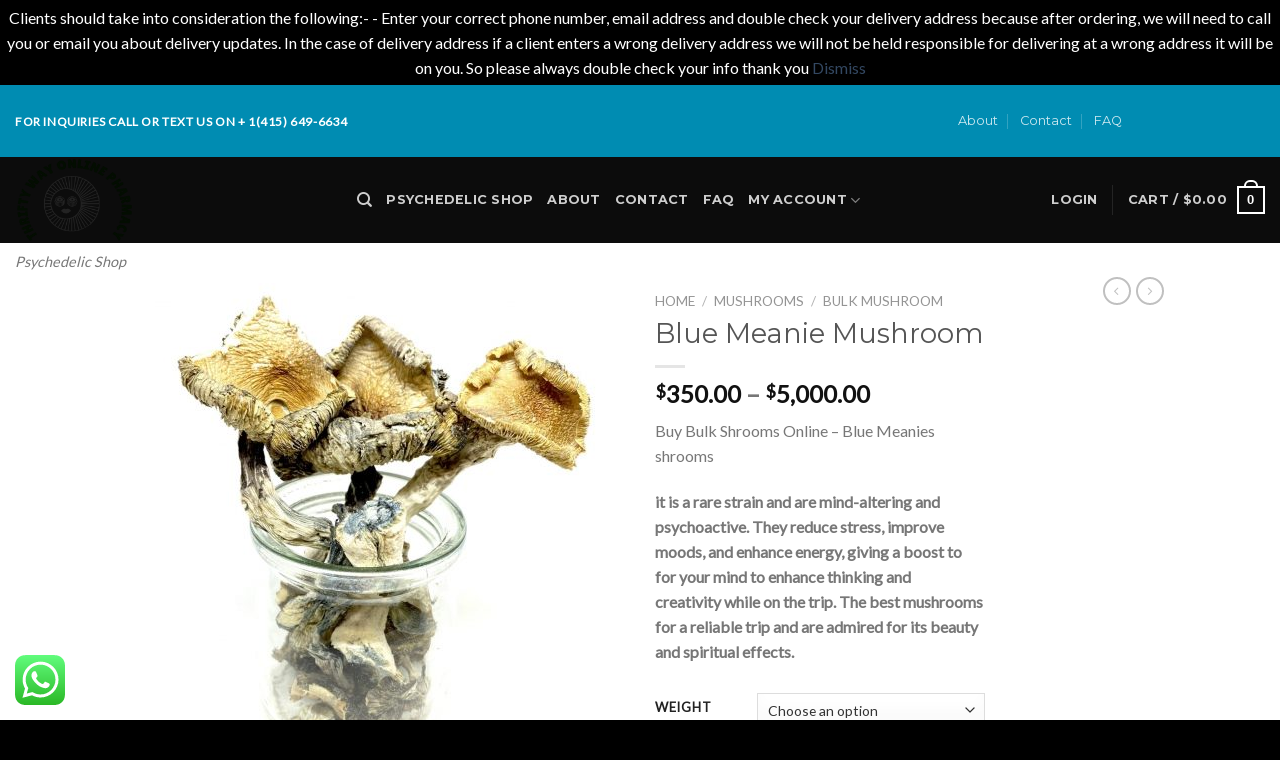

--- FILE ---
content_type: text/html; charset=UTF-8
request_url: https://thriftywayonlinepharmacy.com/product/blue-meanie-mushroom/
body_size: 56501
content:
<!DOCTYPE html>
<!--[if IE 9 ]> <html lang="en-US" prefix="og: https://ogp.me/ns#" class="ie9 loading-site no-js"> <![endif]-->
<!--[if IE 8 ]> <html lang="en-US" prefix="og: https://ogp.me/ns#" class="ie8 loading-site no-js"> <![endif]-->
<!--[if (gte IE 9)|!(IE)]><!--><html lang="en-US" prefix="og: https://ogp.me/ns#" class="loading-site no-js"> <!--<![endif]-->
<head>
	<meta charset="UTF-8" />
	<link rel="profile" href="http://gmpg.org/xfn/11" />
	<link rel="pingback" href="https://thriftywayonlinepharmacy.com/xmlrpc.php" />

	<script>(function(html){html.className = html.className.replace(/\bno-js\b/,'js')})(document.documentElement);</script>
<meta name="viewport" content="width=device-width, initial-scale=1, maximum-scale=1" />
<!-- Search Engine Optimization by Rank Math - https://rankmath.com/ -->
<title>Blue Meanie Mushroom</title>
<meta name="description" content="Blue Meanie Mushroom"/>
<meta name="robots" content="follow, index, max-snippet:-1, max-video-preview:-1, max-image-preview:large"/>
<link rel="canonical" href="https://thriftywayonlinepharmacy.com/product/blue-meanie-mushroom/" />
<meta property="og:locale" content="en_US" />
<meta property="og:type" content="product" />
<meta property="og:title" content="Blue Meanie Mushroom" />
<meta property="og:description" content="Blue Meanie Mushroom" />
<meta property="og:url" content="https://thriftywayonlinepharmacy.com/product/blue-meanie-mushroom/" />
<meta property="og:site_name" content="Thrifty Way Pharmacy" />
<meta property="og:updated_time" content="2023-05-04T10:19:16+00:00" />
<meta property="og:image" content="https://thriftywayonlinepharmacy.com/wp-content/uploads/2023/03/Blue-Meanie-Mushroom.jpg" />
<meta property="og:image:secure_url" content="https://thriftywayonlinepharmacy.com/wp-content/uploads/2023/03/Blue-Meanie-Mushroom.jpg" />
<meta property="og:image:width" content="510" />
<meta property="og:image:height" content="510" />
<meta property="og:image:alt" content="Buy Blue Meanie Mushroom in England Online" />
<meta property="og:image:type" content="image/jpeg" />
<meta property="product:availability" content="instock" />
<meta name="twitter:card" content="summary_large_image" />
<meta name="twitter:title" content="Blue Meanie Mushroom" />
<meta name="twitter:description" content="Blue Meanie Mushroom" />
<meta name="twitter:image" content="https://thriftywayonlinepharmacy.com/wp-content/uploads/2023/03/Blue-Meanie-Mushroom.jpg" />
<meta name="twitter:label1" content="Price" />
<meta name="twitter:data1" content="&#036;350.00 - &#036;5,000.00" />
<meta name="twitter:label2" content="Availability" />
<meta name="twitter:data2" content="In stock" />
<script type="application/ld+json" class="rank-math-schema">{"@context":"https://schema.org","@graph":[{"@type":"Place","@id":"https://thriftywayonlinepharmacy.com/#place","address":{"@type":"PostalAddress","addressRegion":"Los Angelees","postalCode":"90001","addressCountry":"USA"}},{"@type":["Pharmacy","Organization"],"@id":"https://thriftywayonlinepharmacy.com/#organization","name":"Thrifty Way Pharmacy","url":"https://thriftywayonlinepharmacy.com","email":"sales@thriftywayonlinepharmacy.com","address":{"@type":"PostalAddress","addressRegion":"Los Angelees","postalCode":"90001","addressCountry":"USA"},"logo":{"@type":"ImageObject","@id":"https://thriftywayonlinepharmacy.com/#logo","url":"https://thriftywayonlinepharmacy.com/wp-content/uploads/2023/03/LogoMakr-6q4S1z-1-1.png","contentUrl":"https://thriftywayonlinepharmacy.com/wp-content/uploads/2023/03/LogoMakr-6q4S1z-1-1.png","caption":"Thrifty Way Pharmacy","inLanguage":"en-US","width":"200","height":"145"},"contactPoint":[{"@type":"ContactPoint","telephone":"+1(415) 689-6434","contactType":"customer support"}],"description":"Welcome to the best Psychedelic Shop in USA, CANADA and UK. We are proud to be the best site where customers can  buy psychedelic mushrooms online in USA, buy Psychedelics in CANADA, buy mushrooms in UK online and also buy psychedelic mushrooms all over North and South America including all Over Europe. We are the best experts in magic mushrooms and psychedelics of the highest quality. Whether you're interested in psychedelic drug news or want to unlock your mind, you've come to the right place. Buy Psychedelic Mushroom in London now!!.\r\n\r\nThrifty Way Online Pharmacy brings you the best of psychedelic products at very affordable prices. Here you can buy psilocybin mushrooms online in California and buy quality LSD also in Manchester. We ship all over North and South America including Europe. Buy magic mushrooms in Texas online, we have large selection of psilocybin mushrooms, microdose mushrooms, edible mushrooms, CANNABINOIDS, CATHINONES, DISSOCIATIVE, PHENETHYLAMINES, STIMULANTS, VENOMS, MDMA, LSD , DMT , codeine syrup , Ololiuqui, QUAGEN COUGH, Oxycodone, MICRODOSE, and many more products at very affordable prices. Our delivery success rate is second to none. We create all of our products with premium quality to give you an unparalleled experience with your unique needs in mind. Our products are proudly Swedish with a focus on quality, purity and consistency.\r\nThrifty Way Online Pharmacy is your one stop shop for the perfect psychedelic product to suit your various physical and mental needs, look no further. We are passionate about providing our customers with the best selection of psychedelic products from top shelf mushrooms, edibles and many more. If you want to buy mushrooms online in UK,CANADA or in the USA, just choose Thrifty Way Online Pharmacy and you will get it - discreetly and safely. Even better, contact our live customer support if you need help with the type of psychedelic product you want and dosage that suits your needs. We are here to make your shopping experience with us unique","legalName":"THRIFTY WAY ONLINE PHARMACY","location":{"@id":"https://thriftywayonlinepharmacy.com/#place"}},{"@type":"WebSite","@id":"https://thriftywayonlinepharmacy.com/#website","url":"https://thriftywayonlinepharmacy.com","name":"Thrifty Way Pharmacy","alternateName":"Psychedelic Shop","publisher":{"@id":"https://thriftywayonlinepharmacy.com/#organization"},"inLanguage":"en-US"},{"@type":"ImageObject","@id":"https://thriftywayonlinepharmacy.com/wp-content/uploads/2023/03/Blue-Meanie-Mushroom.jpg","url":"https://thriftywayonlinepharmacy.com/wp-content/uploads/2023/03/Blue-Meanie-Mushroom.jpg","width":"510","height":"510","caption":"Buy Blue Meanie Mushroom in England Online","inLanguage":"en-US"},{"@type":"ItemPage","@id":"https://thriftywayonlinepharmacy.com/product/blue-meanie-mushroom/#webpage","url":"https://thriftywayonlinepharmacy.com/product/blue-meanie-mushroom/","name":"Blue Meanie Mushroom","datePublished":"2023-03-20T22:30:38+00:00","dateModified":"2023-05-04T10:19:16+00:00","isPartOf":{"@id":"https://thriftywayonlinepharmacy.com/#website"},"primaryImageOfPage":{"@id":"https://thriftywayonlinepharmacy.com/wp-content/uploads/2023/03/Blue-Meanie-Mushroom.jpg"},"inLanguage":"en-US"},{"@type":"Product","name":"Blue Meanie Mushroom","description":"Blue Meanie Mushroom","category":"MUSHROOMS","mainEntityOfPage":{"@id":"https://thriftywayonlinepharmacy.com/product/blue-meanie-mushroom/#webpage"},"image":[{"@type":"ImageObject","url":"https://thriftywayonlinepharmacy.com/wp-content/uploads/2023/03/Blue-Meanie-Mushroom.jpg","height":"510","width":"510"}],"offers":{"@type":"AggregateOffer","lowPrice":"350.00","highPrice":"5000.00","offerCount":"5","priceCurrency":"USD","availability":"http://schema.org/InStock","seller":{"@type":"Organization","@id":"https://thriftywayonlinepharmacy.com/","name":"Thrifty Way Pharmacy","url":"https://thriftywayonlinepharmacy.com","logo":"https://thriftywayonlinepharmacy.com/wp-content/uploads/2023/03/LogoMakr-6q4S1z-1-1.png"},"url":"https://thriftywayonlinepharmacy.com/product/blue-meanie-mushroom/"},"@id":"https://thriftywayonlinepharmacy.com/product/blue-meanie-mushroom/#richSnippet"}]}</script>
<!-- /Rank Math WordPress SEO plugin -->

<link rel='dns-prefetch' href='//fonts.googleapis.com' />
<link rel="alternate" type="application/rss+xml" title="Thrifty Way Pharmacy &raquo; Feed" href="https://thriftywayonlinepharmacy.com/feed/" />
<link rel="alternate" type="application/rss+xml" title="Thrifty Way Pharmacy &raquo; Comments Feed" href="https://thriftywayonlinepharmacy.com/comments/feed/" />
<link rel="alternate" type="application/rss+xml" title="Thrifty Way Pharmacy &raquo; Blue Meanie Mushroom Comments Feed" href="https://thriftywayonlinepharmacy.com/product/blue-meanie-mushroom/feed/" />
<link rel="alternate" title="oEmbed (JSON)" type="application/json+oembed" href="https://thriftywayonlinepharmacy.com/wp-json/oembed/1.0/embed?url=https%3A%2F%2Fthriftywayonlinepharmacy.com%2Fproduct%2Fblue-meanie-mushroom%2F" />
<link rel="alternate" title="oEmbed (XML)" type="text/xml+oembed" href="https://thriftywayonlinepharmacy.com/wp-json/oembed/1.0/embed?url=https%3A%2F%2Fthriftywayonlinepharmacy.com%2Fproduct%2Fblue-meanie-mushroom%2F&#038;format=xml" />
<style id='wp-img-auto-sizes-contain-inline-css' type='text/css'>
img:is([sizes=auto i],[sizes^="auto," i]){contain-intrinsic-size:3000px 1500px}
/*# sourceURL=wp-img-auto-sizes-contain-inline-css */
</style>

<link rel='stylesheet' id='ht_ctc_main_css-css' href='https://thriftywayonlinepharmacy.com/wp-content/plugins/click-to-chat-for-whatsapp/new/inc/assets/css/main.css?ver=4.30' type='text/css' media='all' />
<style id='wp-emoji-styles-inline-css' type='text/css'>

	img.wp-smiley, img.emoji {
		display: inline !important;
		border: none !important;
		box-shadow: none !important;
		height: 1em !important;
		width: 1em !important;
		margin: 0 0.07em !important;
		vertical-align: -0.1em !important;
		background: none !important;
		padding: 0 !important;
	}
/*# sourceURL=wp-emoji-styles-inline-css */
</style>
<link rel='stylesheet' id='wp-block-library-css' href='https://thriftywayonlinepharmacy.com/wp-includes/css/dist/block-library/style.min.css?ver=6.9' type='text/css' media='all' />
<link rel='stylesheet' id='wc-blocks-style-css' href='https://thriftywayonlinepharmacy.com/wp-content/plugins/woocommerce/assets/client/blocks/wc-blocks.css?ver=wc-10.3.7' type='text/css' media='all' />
<style id='global-styles-inline-css' type='text/css'>
:root{--wp--preset--aspect-ratio--square: 1;--wp--preset--aspect-ratio--4-3: 4/3;--wp--preset--aspect-ratio--3-4: 3/4;--wp--preset--aspect-ratio--3-2: 3/2;--wp--preset--aspect-ratio--2-3: 2/3;--wp--preset--aspect-ratio--16-9: 16/9;--wp--preset--aspect-ratio--9-16: 9/16;--wp--preset--color--black: #000000;--wp--preset--color--cyan-bluish-gray: #abb8c3;--wp--preset--color--white: #ffffff;--wp--preset--color--pale-pink: #f78da7;--wp--preset--color--vivid-red: #cf2e2e;--wp--preset--color--luminous-vivid-orange: #ff6900;--wp--preset--color--luminous-vivid-amber: #fcb900;--wp--preset--color--light-green-cyan: #7bdcb5;--wp--preset--color--vivid-green-cyan: #00d084;--wp--preset--color--pale-cyan-blue: #8ed1fc;--wp--preset--color--vivid-cyan-blue: #0693e3;--wp--preset--color--vivid-purple: #9b51e0;--wp--preset--gradient--vivid-cyan-blue-to-vivid-purple: linear-gradient(135deg,rgb(6,147,227) 0%,rgb(155,81,224) 100%);--wp--preset--gradient--light-green-cyan-to-vivid-green-cyan: linear-gradient(135deg,rgb(122,220,180) 0%,rgb(0,208,130) 100%);--wp--preset--gradient--luminous-vivid-amber-to-luminous-vivid-orange: linear-gradient(135deg,rgb(252,185,0) 0%,rgb(255,105,0) 100%);--wp--preset--gradient--luminous-vivid-orange-to-vivid-red: linear-gradient(135deg,rgb(255,105,0) 0%,rgb(207,46,46) 100%);--wp--preset--gradient--very-light-gray-to-cyan-bluish-gray: linear-gradient(135deg,rgb(238,238,238) 0%,rgb(169,184,195) 100%);--wp--preset--gradient--cool-to-warm-spectrum: linear-gradient(135deg,rgb(74,234,220) 0%,rgb(151,120,209) 20%,rgb(207,42,186) 40%,rgb(238,44,130) 60%,rgb(251,105,98) 80%,rgb(254,248,76) 100%);--wp--preset--gradient--blush-light-purple: linear-gradient(135deg,rgb(255,206,236) 0%,rgb(152,150,240) 100%);--wp--preset--gradient--blush-bordeaux: linear-gradient(135deg,rgb(254,205,165) 0%,rgb(254,45,45) 50%,rgb(107,0,62) 100%);--wp--preset--gradient--luminous-dusk: linear-gradient(135deg,rgb(255,203,112) 0%,rgb(199,81,192) 50%,rgb(65,88,208) 100%);--wp--preset--gradient--pale-ocean: linear-gradient(135deg,rgb(255,245,203) 0%,rgb(182,227,212) 50%,rgb(51,167,181) 100%);--wp--preset--gradient--electric-grass: linear-gradient(135deg,rgb(202,248,128) 0%,rgb(113,206,126) 100%);--wp--preset--gradient--midnight: linear-gradient(135deg,rgb(2,3,129) 0%,rgb(40,116,252) 100%);--wp--preset--font-size--small: 13px;--wp--preset--font-size--medium: 20px;--wp--preset--font-size--large: 36px;--wp--preset--font-size--x-large: 42px;--wp--preset--spacing--20: 0.44rem;--wp--preset--spacing--30: 0.67rem;--wp--preset--spacing--40: 1rem;--wp--preset--spacing--50: 1.5rem;--wp--preset--spacing--60: 2.25rem;--wp--preset--spacing--70: 3.38rem;--wp--preset--spacing--80: 5.06rem;--wp--preset--shadow--natural: 6px 6px 9px rgba(0, 0, 0, 0.2);--wp--preset--shadow--deep: 12px 12px 50px rgba(0, 0, 0, 0.4);--wp--preset--shadow--sharp: 6px 6px 0px rgba(0, 0, 0, 0.2);--wp--preset--shadow--outlined: 6px 6px 0px -3px rgb(255, 255, 255), 6px 6px rgb(0, 0, 0);--wp--preset--shadow--crisp: 6px 6px 0px rgb(0, 0, 0);}:where(.is-layout-flex){gap: 0.5em;}:where(.is-layout-grid){gap: 0.5em;}body .is-layout-flex{display: flex;}.is-layout-flex{flex-wrap: wrap;align-items: center;}.is-layout-flex > :is(*, div){margin: 0;}body .is-layout-grid{display: grid;}.is-layout-grid > :is(*, div){margin: 0;}:where(.wp-block-columns.is-layout-flex){gap: 2em;}:where(.wp-block-columns.is-layout-grid){gap: 2em;}:where(.wp-block-post-template.is-layout-flex){gap: 1.25em;}:where(.wp-block-post-template.is-layout-grid){gap: 1.25em;}.has-black-color{color: var(--wp--preset--color--black) !important;}.has-cyan-bluish-gray-color{color: var(--wp--preset--color--cyan-bluish-gray) !important;}.has-white-color{color: var(--wp--preset--color--white) !important;}.has-pale-pink-color{color: var(--wp--preset--color--pale-pink) !important;}.has-vivid-red-color{color: var(--wp--preset--color--vivid-red) !important;}.has-luminous-vivid-orange-color{color: var(--wp--preset--color--luminous-vivid-orange) !important;}.has-luminous-vivid-amber-color{color: var(--wp--preset--color--luminous-vivid-amber) !important;}.has-light-green-cyan-color{color: var(--wp--preset--color--light-green-cyan) !important;}.has-vivid-green-cyan-color{color: var(--wp--preset--color--vivid-green-cyan) !important;}.has-pale-cyan-blue-color{color: var(--wp--preset--color--pale-cyan-blue) !important;}.has-vivid-cyan-blue-color{color: var(--wp--preset--color--vivid-cyan-blue) !important;}.has-vivid-purple-color{color: var(--wp--preset--color--vivid-purple) !important;}.has-black-background-color{background-color: var(--wp--preset--color--black) !important;}.has-cyan-bluish-gray-background-color{background-color: var(--wp--preset--color--cyan-bluish-gray) !important;}.has-white-background-color{background-color: var(--wp--preset--color--white) !important;}.has-pale-pink-background-color{background-color: var(--wp--preset--color--pale-pink) !important;}.has-vivid-red-background-color{background-color: var(--wp--preset--color--vivid-red) !important;}.has-luminous-vivid-orange-background-color{background-color: var(--wp--preset--color--luminous-vivid-orange) !important;}.has-luminous-vivid-amber-background-color{background-color: var(--wp--preset--color--luminous-vivid-amber) !important;}.has-light-green-cyan-background-color{background-color: var(--wp--preset--color--light-green-cyan) !important;}.has-vivid-green-cyan-background-color{background-color: var(--wp--preset--color--vivid-green-cyan) !important;}.has-pale-cyan-blue-background-color{background-color: var(--wp--preset--color--pale-cyan-blue) !important;}.has-vivid-cyan-blue-background-color{background-color: var(--wp--preset--color--vivid-cyan-blue) !important;}.has-vivid-purple-background-color{background-color: var(--wp--preset--color--vivid-purple) !important;}.has-black-border-color{border-color: var(--wp--preset--color--black) !important;}.has-cyan-bluish-gray-border-color{border-color: var(--wp--preset--color--cyan-bluish-gray) !important;}.has-white-border-color{border-color: var(--wp--preset--color--white) !important;}.has-pale-pink-border-color{border-color: var(--wp--preset--color--pale-pink) !important;}.has-vivid-red-border-color{border-color: var(--wp--preset--color--vivid-red) !important;}.has-luminous-vivid-orange-border-color{border-color: var(--wp--preset--color--luminous-vivid-orange) !important;}.has-luminous-vivid-amber-border-color{border-color: var(--wp--preset--color--luminous-vivid-amber) !important;}.has-light-green-cyan-border-color{border-color: var(--wp--preset--color--light-green-cyan) !important;}.has-vivid-green-cyan-border-color{border-color: var(--wp--preset--color--vivid-green-cyan) !important;}.has-pale-cyan-blue-border-color{border-color: var(--wp--preset--color--pale-cyan-blue) !important;}.has-vivid-cyan-blue-border-color{border-color: var(--wp--preset--color--vivid-cyan-blue) !important;}.has-vivid-purple-border-color{border-color: var(--wp--preset--color--vivid-purple) !important;}.has-vivid-cyan-blue-to-vivid-purple-gradient-background{background: var(--wp--preset--gradient--vivid-cyan-blue-to-vivid-purple) !important;}.has-light-green-cyan-to-vivid-green-cyan-gradient-background{background: var(--wp--preset--gradient--light-green-cyan-to-vivid-green-cyan) !important;}.has-luminous-vivid-amber-to-luminous-vivid-orange-gradient-background{background: var(--wp--preset--gradient--luminous-vivid-amber-to-luminous-vivid-orange) !important;}.has-luminous-vivid-orange-to-vivid-red-gradient-background{background: var(--wp--preset--gradient--luminous-vivid-orange-to-vivid-red) !important;}.has-very-light-gray-to-cyan-bluish-gray-gradient-background{background: var(--wp--preset--gradient--very-light-gray-to-cyan-bluish-gray) !important;}.has-cool-to-warm-spectrum-gradient-background{background: var(--wp--preset--gradient--cool-to-warm-spectrum) !important;}.has-blush-light-purple-gradient-background{background: var(--wp--preset--gradient--blush-light-purple) !important;}.has-blush-bordeaux-gradient-background{background: var(--wp--preset--gradient--blush-bordeaux) !important;}.has-luminous-dusk-gradient-background{background: var(--wp--preset--gradient--luminous-dusk) !important;}.has-pale-ocean-gradient-background{background: var(--wp--preset--gradient--pale-ocean) !important;}.has-electric-grass-gradient-background{background: var(--wp--preset--gradient--electric-grass) !important;}.has-midnight-gradient-background{background: var(--wp--preset--gradient--midnight) !important;}.has-small-font-size{font-size: var(--wp--preset--font-size--small) !important;}.has-medium-font-size{font-size: var(--wp--preset--font-size--medium) !important;}.has-large-font-size{font-size: var(--wp--preset--font-size--large) !important;}.has-x-large-font-size{font-size: var(--wp--preset--font-size--x-large) !important;}
/*# sourceURL=global-styles-inline-css */
</style>

<style id='classic-theme-styles-inline-css' type='text/css'>
/*! This file is auto-generated */
.wp-block-button__link{color:#fff;background-color:#32373c;border-radius:9999px;box-shadow:none;text-decoration:none;padding:calc(.667em + 2px) calc(1.333em + 2px);font-size:1.125em}.wp-block-file__button{background:#32373c;color:#fff;text-decoration:none}
/*# sourceURL=/wp-includes/css/classic-themes.min.css */
</style>
<link rel='stylesheet' id='contact-form-7-css' href='https://thriftywayonlinepharmacy.com/wp-content/plugins/contact-form-7/includes/css/styles.css?ver=6.1.3' type='text/css' media='all' />
<link rel='stylesheet' id='photoswipe-css' href='https://thriftywayonlinepharmacy.com/wp-content/plugins/woocommerce/assets/css/photoswipe/photoswipe.min.css?ver=10.3.7' type='text/css' media='all' />
<link rel='stylesheet' id='photoswipe-default-skin-css' href='https://thriftywayonlinepharmacy.com/wp-content/plugins/woocommerce/assets/css/photoswipe/default-skin/default-skin.min.css?ver=10.3.7' type='text/css' media='all' />
<style id='woocommerce-inline-inline-css' type='text/css'>
.woocommerce form .form-row .required { visibility: visible; }
/*# sourceURL=woocommerce-inline-inline-css */
</style>
<link rel='stylesheet' id='wpcargo-custom-bootstrap-styles-css' href='https://thriftywayonlinepharmacy.com/wp-content/plugins/wpcargo/assets/css/main.min.css?ver=8.0.2' type='text/css' media='all' />
<link rel='stylesheet' id='wpcargo-styles-css' href='https://thriftywayonlinepharmacy.com/wp-content/plugins/wpcargo/assets/css/wpcargo-style.css?ver=8.0.2' type='text/css' media='all' />
<link rel='stylesheet' id='wpcargo-fontawesome-styles-css' href='https://thriftywayonlinepharmacy.com/wp-content/plugins/wpcargo/assets/css/fontawesome.min.css?ver=8.0.2' type='text/css' media='all' />
<link rel='stylesheet' id='wpcargo-datetimepicker-css' href='https://thriftywayonlinepharmacy.com/wp-content/plugins/wpcargo/admin/assets/css/jquery.datetimepicker.min.css?ver=8.0.2' type='text/css' media='all' />
<link rel='stylesheet' id='wpcargo-bootstrap-style-css' href='https://thriftywayonlinepharmacy.com/wp-content/plugins/wpcargo/assets/css/bootstrap.min.css?ver=8.0.2' type='text/css' media='all' />
<link rel='stylesheet' id='ez-toc-css' href='https://thriftywayonlinepharmacy.com/wp-content/plugins/easy-table-of-contents/assets/css/screen.min.css?ver=2.0.76' type='text/css' media='all' />
<style id='ez-toc-inline-css' type='text/css'>
div#ez-toc-container .ez-toc-title {font-size: 120%;}div#ez-toc-container .ez-toc-title {font-weight: 500;}div#ez-toc-container ul li , div#ez-toc-container ul li a {font-size: 95%;}div#ez-toc-container ul li , div#ez-toc-container ul li a {font-weight: 500;}div#ez-toc-container nav ul ul li {font-size: 90%;}
.ez-toc-container-direction {direction: ltr;}.ez-toc-counter ul{counter-reset: item ;}.ez-toc-counter nav ul li a::before {content: counters(item, '.', decimal) '. ';display: inline-block;counter-increment: item;flex-grow: 0;flex-shrink: 0;margin-right: .2em; float: left; }.ez-toc-widget-direction {direction: ltr;}.ez-toc-widget-container ul{counter-reset: item ;}.ez-toc-widget-container nav ul li a::before {content: counters(item, '.', decimal) '. ';display: inline-block;counter-increment: item;flex-grow: 0;flex-shrink: 0;margin-right: .2em; float: left; }
/*# sourceURL=ez-toc-inline-css */
</style>
<link rel='stylesheet' id='brands-styles-css' href='https://thriftywayonlinepharmacy.com/wp-content/plugins/woocommerce/assets/css/brands.css?ver=10.3.7' type='text/css' media='all' />
<link rel='stylesheet' id='flatsome-icons-css' href='https://thriftywayonlinepharmacy.com/wp-content/themes/flatsome/assets/css/fl-icons.css?ver=3.12' type='text/css' media='all' />
<link rel='stylesheet' id='flatsome-main-css' href='https://thriftywayonlinepharmacy.com/wp-content/themes/flatsome/assets/css/flatsome.css?ver=3.13.1' type='text/css' media='all' />
<link rel='stylesheet' id='flatsome-shop-css' href='https://thriftywayonlinepharmacy.com/wp-content/themes/flatsome/assets/css/flatsome-shop.css?ver=3.13.1' type='text/css' media='all' />
<link rel='stylesheet' id='flatsome-style-css' href='https://thriftywayonlinepharmacy.com/wp-content/themes/flatsome-child/style.css?ver=3.0' type='text/css' media='all' />
<link rel='stylesheet' id='flatsome-googlefonts-css' href='//fonts.googleapis.com/css?family=Montserrat%3Aregular%2Cdefault%2C700%7CLato%3Aregular%2Cdefault%7CDancing+Script%3Aregular%2C400&#038;display=swap&#038;ver=3.9' type='text/css' media='all' />
<script type="text/javascript">
            window._nslDOMReady = (function () {
                const executedCallbacks = new Set();
            
                return function (callback) {
                    /**
                    * Third parties might dispatch DOMContentLoaded events, so we need to ensure that we only run our callback once!
                    */
                    if (executedCallbacks.has(callback)) return;
            
                    const wrappedCallback = function () {
                        if (executedCallbacks.has(callback)) return;
                        executedCallbacks.add(callback);
                        callback();
                    };
            
                    if (document.readyState === "complete" || document.readyState === "interactive") {
                        wrappedCallback();
                    } else {
                        document.addEventListener("DOMContentLoaded", wrappedCallback);
                    }
                };
            })();
        </script><script type="text/javascript" src="https://thriftywayonlinepharmacy.com/wp-includes/js/jquery/jquery.min.js?ver=3.7.1" id="jquery-core-js"></script>
<script type="text/javascript" src="https://thriftywayonlinepharmacy.com/wp-includes/js/jquery/jquery-migrate.min.js?ver=3.4.1" id="jquery-migrate-js"></script>
<script type="text/javascript" src="https://thriftywayonlinepharmacy.com/wp-content/plugins/woocommerce/assets/js/jquery-blockui/jquery.blockUI.min.js?ver=2.7.0-wc.10.3.7" id="wc-jquery-blockui-js" defer="defer" data-wp-strategy="defer"></script>
<script type="text/javascript" id="wc-add-to-cart-js-extra">
/* <![CDATA[ */
var wc_add_to_cart_params = {"ajax_url":"/wp-admin/admin-ajax.php","wc_ajax_url":"/?wc-ajax=%%endpoint%%","i18n_view_cart":"View cart","cart_url":"https://thriftywayonlinepharmacy.com/cart/","is_cart":"","cart_redirect_after_add":"no"};
//# sourceURL=wc-add-to-cart-js-extra
/* ]]> */
</script>
<script type="text/javascript" src="https://thriftywayonlinepharmacy.com/wp-content/plugins/woocommerce/assets/js/frontend/add-to-cart.min.js?ver=10.3.7" id="wc-add-to-cart-js" defer="defer" data-wp-strategy="defer"></script>
<script type="text/javascript" src="https://thriftywayonlinepharmacy.com/wp-content/plugins/woocommerce/assets/js/photoswipe/photoswipe.min.js?ver=4.1.1-wc.10.3.7" id="wc-photoswipe-js" defer="defer" data-wp-strategy="defer"></script>
<script type="text/javascript" src="https://thriftywayonlinepharmacy.com/wp-content/plugins/woocommerce/assets/js/photoswipe/photoswipe-ui-default.min.js?ver=4.1.1-wc.10.3.7" id="wc-photoswipe-ui-default-js" defer="defer" data-wp-strategy="defer"></script>
<script type="text/javascript" id="wc-single-product-js-extra">
/* <![CDATA[ */
var wc_single_product_params = {"i18n_required_rating_text":"Please select a rating","i18n_rating_options":["1 of 5 stars","2 of 5 stars","3 of 5 stars","4 of 5 stars","5 of 5 stars"],"i18n_product_gallery_trigger_text":"View full-screen image gallery","review_rating_required":"yes","flexslider":{"rtl":false,"animation":"slide","smoothHeight":true,"directionNav":false,"controlNav":"thumbnails","slideshow":false,"animationSpeed":500,"animationLoop":false,"allowOneSlide":false},"zoom_enabled":"","zoom_options":[],"photoswipe_enabled":"1","photoswipe_options":{"shareEl":false,"closeOnScroll":false,"history":false,"hideAnimationDuration":0,"showAnimationDuration":0},"flexslider_enabled":""};
//# sourceURL=wc-single-product-js-extra
/* ]]> */
</script>
<script type="text/javascript" src="https://thriftywayonlinepharmacy.com/wp-content/plugins/woocommerce/assets/js/frontend/single-product.min.js?ver=10.3.7" id="wc-single-product-js" defer="defer" data-wp-strategy="defer"></script>
<script type="text/javascript" src="https://thriftywayonlinepharmacy.com/wp-content/plugins/woocommerce/assets/js/js-cookie/js.cookie.min.js?ver=2.1.4-wc.10.3.7" id="wc-js-cookie-js" defer="defer" data-wp-strategy="defer"></script>
<script type="text/javascript" id="woocommerce-js-extra">
/* <![CDATA[ */
var woocommerce_params = {"ajax_url":"/wp-admin/admin-ajax.php","wc_ajax_url":"/?wc-ajax=%%endpoint%%","i18n_password_show":"Show password","i18n_password_hide":"Hide password"};
//# sourceURL=woocommerce-js-extra
/* ]]> */
</script>
<script type="text/javascript" src="https://thriftywayonlinepharmacy.com/wp-content/plugins/woocommerce/assets/js/frontend/woocommerce.min.js?ver=10.3.7" id="woocommerce-js" defer="defer" data-wp-strategy="defer"></script>
<script type="text/javascript" id="wpcargo-js-js-extra">
/* <![CDATA[ */
var wpcargoAJAXHandler = {"ajax_url":"https://thriftywayonlinepharmacy.com/wp-admin/admin-ajax.php","pageURL":"https://thriftywayonlinepharmacy.com/product/blue-meanie-mushroom/","date_format":"Y-m-d","time_format":"H:i a","datetime_format":"Y-m-d H:i a"};
//# sourceURL=wpcargo-js-js-extra
/* ]]> */
</script>
<script type="text/javascript" src="https://thriftywayonlinepharmacy.com/wp-content/plugins/wpcargo/assets/js/wpcargo.js?ver=8.0.2" id="wpcargo-js-js"></script>
<script type="text/javascript" src="https://thriftywayonlinepharmacy.com/wp-content/plugins/wpcargo/admin/assets/js/jquery.datetimepicker.full.min.js?ver=8.0.2" id="wpcargo-datetimepicker-js"></script>
<script type="text/javascript" src="https://thriftywayonlinepharmacy.com/wp-content/plugins/wpcargo/assets/js/dist/util/index.js?ver=8.0.2" id="wpcargo-util-index-js"></script>
<script type="text/javascript" src="https://thriftywayonlinepharmacy.com/wp-content/plugins/wpcargo/assets/js/dist/dom/event-handler.js?ver=8.0.2" id="wpcargo-event-handler-js"></script>
<script type="text/javascript" src="https://thriftywayonlinepharmacy.com/wp-content/plugins/wpcargo/assets/js/dist/dom/selector-engine.js?ver=8.0.2" id="wpcargo-selector-engine-js"></script>
<script type="text/javascript" src="https://thriftywayonlinepharmacy.com/wp-content/plugins/wpcargo/assets/js/dist/dom/data.js?ver=8.0.2" id="wpcargo-dom-data-js"></script>
<script type="text/javascript" src="https://thriftywayonlinepharmacy.com/wp-content/plugins/wpcargo/assets/js/dist/dom/manipulator.js?ver=8.0.2" id="wpcargo-dom-manipulator-js"></script>
<script type="text/javascript" src="https://thriftywayonlinepharmacy.com/wp-content/plugins/wpcargo/assets/js/dist/util/config.js?ver=8.0.2" id="wpcargo-util-config-js"></script>
<script type="text/javascript" src="https://thriftywayonlinepharmacy.com/wp-content/plugins/wpcargo/assets/js/dist/base-component.js?ver=8.0.2" id="wpcargo-base-component-js"></script>
<script type="text/javascript" src="https://thriftywayonlinepharmacy.com/wp-content/plugins/wpcargo/assets/js/dist/collapse.js?ver=8.0.2" id="wpcargo-collapse-js"></script>
<script type="text/javascript" src="https://thriftywayonlinepharmacy.com/wp-content/plugins/wpcargo/assets/js/bootstrap.min.js?ver=8.0.2" id="wpcargo-bootstrap-script-js"></script>
<link rel="https://api.w.org/" href="https://thriftywayonlinepharmacy.com/wp-json/" /><link rel="alternate" title="JSON" type="application/json" href="https://thriftywayonlinepharmacy.com/wp-json/wp/v2/product/380" /><link rel="EditURI" type="application/rsd+xml" title="RSD" href="https://thriftywayonlinepharmacy.com/xmlrpc.php?rsd" />
<meta name="generator" content="WordPress 6.9" />
<link rel='shortlink' href='https://thriftywayonlinepharmacy.com/?p=380' />
	<style type="text/css">
		:root {
		  --wpcargo: #01ba7c;
		}
	</style>
	<style>.bg{opacity: 0; transition: opacity 1s; -webkit-transition: opacity 1s;} .bg-loaded{opacity: 1;}</style><!--[if IE]><link rel="stylesheet" type="text/css" href="https://thriftywayonlinepharmacy.com/wp-content/themes/flatsome/assets/css/ie-fallback.css"><script src="//cdnjs.cloudflare.com/ajax/libs/html5shiv/3.6.1/html5shiv.js"></script><script>var head = document.getElementsByTagName('head')[0],style = document.createElement('style');style.type = 'text/css';style.styleSheet.cssText = ':before,:after{content:none !important';head.appendChild(style);setTimeout(function(){head.removeChild(style);}, 0);</script><script src="https://thriftywayonlinepharmacy.com/wp-content/themes/flatsome/assets/libs/ie-flexibility.js"></script><![endif]-->	<noscript><style>.woocommerce-product-gallery{ opacity: 1 !important; }</style></noscript>
	<link rel="preconnect" href="//code.tidio.co"><script type="text/javascript" id="google_gtagjs" src="https://www.googletagmanager.com/gtag/js?id=G-F1B500X9QW" async="async"></script>
<script type="text/javascript" id="google_gtagjs-inline">
/* <![CDATA[ */
window.dataLayer = window.dataLayer || [];function gtag(){dataLayer.push(arguments);}gtag('js', new Date());gtag('config', 'G-F1B500X9QW', {} );
/* ]]> */
</script>
<link rel="icon" href="https://thriftywayonlinepharmacy.com/wp-content/uploads/2023/03/cropped-THRIFTY-WAY-ONLINE-PHARMACY-11-32x32.jpg" sizes="32x32" />
<link rel="icon" href="https://thriftywayonlinepharmacy.com/wp-content/uploads/2023/03/cropped-THRIFTY-WAY-ONLINE-PHARMACY-11-192x192.jpg" sizes="192x192" />
<link rel="apple-touch-icon" href="https://thriftywayonlinepharmacy.com/wp-content/uploads/2023/03/cropped-THRIFTY-WAY-ONLINE-PHARMACY-11-180x180.jpg" />
<meta name="msapplication-TileImage" content="https://thriftywayonlinepharmacy.com/wp-content/uploads/2023/03/cropped-THRIFTY-WAY-ONLINE-PHARMACY-11-270x270.jpg" />
<style id="custom-css" type="text/css">:root {--primary-color: #008cb2;}.header-main{height: 86px}#logo img{max-height: 86px}#logo{width:312px;}.header-bottom{min-height: 55px}.header-top{min-height: 30px}.transparent .header-main{height: 90px}.transparent #logo img{max-height: 90px}.has-transparent + .page-title:first-of-type,.has-transparent + #main > .page-title,.has-transparent + #main > div > .page-title,.has-transparent + #main .page-header-wrapper:first-of-type .page-title{padding-top: 120px;}.header.show-on-scroll,.stuck .header-main{height:70px!important}.stuck #logo img{max-height: 70px!important}.header-bg-color, .header-wrapper {background-color: rgba(10,10,10,0.9)}.header-bottom {background-color: #f1f1f1}.top-bar-nav > li > a{line-height: 16px }@media (max-width: 549px) {.header-main{height: 70px}#logo img{max-height: 70px}}/* Color */.accordion-title.active, .has-icon-bg .icon .icon-inner,.logo a, .primary.is-underline, .primary.is-link, .badge-outline .badge-inner, .nav-outline > li.active> a,.nav-outline >li.active > a, .cart-icon strong,[data-color='primary'], .is-outline.primary{color: #008cb2;}/* Color !important */[data-text-color="primary"]{color: #008cb2!important;}/* Background Color */[data-text-bg="primary"]{background-color: #008cb2;}/* Background */.scroll-to-bullets a,.featured-title, .label-new.menu-item > a:after, .nav-pagination > li > .current,.nav-pagination > li > span:hover,.nav-pagination > li > a:hover,.has-hover:hover .badge-outline .badge-inner,button[type="submit"], .button.wc-forward:not(.checkout):not(.checkout-button), .button.submit-button, .button.primary:not(.is-outline),.featured-table .title,.is-outline:hover, .has-icon:hover .icon-label,.nav-dropdown-bold .nav-column li > a:hover, .nav-dropdown.nav-dropdown-bold > li > a:hover, .nav-dropdown-bold.dark .nav-column li > a:hover, .nav-dropdown.nav-dropdown-bold.dark > li > a:hover, .is-outline:hover, .tagcloud a:hover,.grid-tools a, input[type='submit']:not(.is-form), .box-badge:hover .box-text, input.button.alt,.nav-box > li > a:hover,.nav-box > li.active > a,.nav-pills > li.active > a ,.current-dropdown .cart-icon strong, .cart-icon:hover strong, .nav-line-bottom > li > a:before, .nav-line-grow > li > a:before, .nav-line > li > a:before,.banner, .header-top, .slider-nav-circle .flickity-prev-next-button:hover svg, .slider-nav-circle .flickity-prev-next-button:hover .arrow, .primary.is-outline:hover, .button.primary:not(.is-outline), input[type='submit'].primary, input[type='submit'].primary, input[type='reset'].button, input[type='button'].primary, .badge-inner{background-color: #008cb2;}/* Border */.nav-vertical.nav-tabs > li.active > a,.scroll-to-bullets a.active,.nav-pagination > li > .current,.nav-pagination > li > span:hover,.nav-pagination > li > a:hover,.has-hover:hover .badge-outline .badge-inner,.accordion-title.active,.featured-table,.is-outline:hover, .tagcloud a:hover,blockquote, .has-border, .cart-icon strong:after,.cart-icon strong,.blockUI:before, .processing:before,.loading-spin, .slider-nav-circle .flickity-prev-next-button:hover svg, .slider-nav-circle .flickity-prev-next-button:hover .arrow, .primary.is-outline:hover{border-color: #008cb2}.nav-tabs > li.active > a{border-top-color: #008cb2}.widget_shopping_cart_content .blockUI.blockOverlay:before { border-left-color: #008cb2 }.woocommerce-checkout-review-order .blockUI.blockOverlay:before { border-left-color: #008cb2 }/* Fill */.slider .flickity-prev-next-button:hover svg,.slider .flickity-prev-next-button:hover .arrow{fill: #008cb2;}/* Background Color */[data-icon-label]:after, .secondary.is-underline:hover,.secondary.is-outline:hover,.icon-label,.button.secondary:not(.is-outline),.button.alt:not(.is-outline), .badge-inner.on-sale, .button.checkout, .single_add_to_cart_button, .current .breadcrumb-step{ background-color:#4ad8ff; }[data-text-bg="secondary"]{background-color: #4ad8ff;}/* Color */.secondary.is-underline,.secondary.is-link, .secondary.is-outline,.stars a.active, .star-rating:before, .woocommerce-page .star-rating:before,.star-rating span:before, .color-secondary{color: #4ad8ff}/* Color !important */[data-text-color="secondary"]{color: #4ad8ff!important;}/* Border */.secondary.is-outline:hover{border-color:#4ad8ff}body{font-family:"Lato", sans-serif}.nav > li > a {font-family:"Montserrat", sans-serif;}.mobile-sidebar-levels-2 .nav > li > ul > li > a {font-family:"Montserrat", sans-serif;}.nav > li > a {font-weight: 700;}.mobile-sidebar-levels-2 .nav > li > ul > li > a {font-weight: 700;}h1,h2,h3,h4,h5,h6,.heading-font, .off-canvas-center .nav-sidebar.nav-vertical > li > a{font-family: "Montserrat", sans-serif;}.alt-font{font-family: "Dancing Script", sans-serif;}.alt-font{font-weight: 400!important;}.shop-page-title.featured-title .title-bg{ background-image: url(https://thriftywayonlinepharmacy.com/wp-content/uploads/2023/03/Blue-Meanie-Mushroom.jpg)!important;}@media screen and (min-width: 550px){.products .box-vertical .box-image{min-width: 300px!important;width: 300px!important;}}.footer-2{background-image: url('https://thriftywayonlinepharmacy.com/wp-content/uploads/2023/03/buy-psychedelic-online.jpg');}.footer-1{background-color: #222}.footer-2{background-color: #111}.absolute-footer, html{background-color: #000}button[name='update_cart'] { display: none; }.label-new.menu-item > a:after{content:"New";}.label-hot.menu-item > a:after{content:"Hot";}.label-sale.menu-item > a:after{content:"Sale";}.label-popular.menu-item > a:after{content:"Popular";}</style></head>

<body class="wp-singular product-template-default single single-product postid-380 wp-theme-flatsome wp-child-theme-flatsome-child theme-flatsome woocommerce woocommerce-page woocommerce-demo-store woocommerce-no-js lightbox nav-dropdown-has-arrow nav-dropdown-has-shadow nav-dropdown-has-border">

<p role="complementary" aria-label="Store notice" class="woocommerce-store-notice demo_store" data-notice-id="6a0d85654ec5299fffdc24ba7383a9f7" style="display:none;">Clients should take into consideration the following:- - Enter your correct phone number, email address and double check your delivery address because after ordering, we will need to call you or email you about delivery updates. In the case of delivery address if a client enters a wrong delivery address we will not be held responsible for delivering at a wrong address it will be on you. So please always double check your info thank you  <a role="button" href="#" class="woocommerce-store-notice__dismiss-link">Dismiss</a></p>
<a class="skip-link screen-reader-text" href="#main">Skip to content</a>

<div id="wrapper">

	
	<header id="header" class="header header-full-width has-sticky sticky-jump">
		<div class="header-wrapper">
			<div id="top-bar" class="header-top hide-for-sticky nav-dark">
    <div class="flex-row container">
      <div class="flex-col hide-for-medium flex-left">
          <ul class="nav nav-left medium-nav-center nav-small  nav-divided">
              <li class="html custom html_topbar_left"><strong class="uppercase">For Inquiries Call or text us on + 1(415) 649-6634</strong></li>          </ul>
      </div>

      <div class="flex-col hide-for-medium flex-center">
          <ul class="nav nav-center nav-small  nav-divided">
                        </ul>
      </div>

      <div class="flex-col hide-for-medium flex-right">
         <ul class="nav top-bar-nav nav-right nav-small  nav-divided">
              <li id="menu-item-255" class="menu-item menu-item-type-post_type menu-item-object-page menu-item-255 menu-item-design-default"><a href="https://thriftywayonlinepharmacy.com/elements/pages/about/" class="nav-top-link">About</a></li>
<li id="menu-item-257" class="menu-item menu-item-type-post_type menu-item-object-page menu-item-257 menu-item-design-default"><a href="https://thriftywayonlinepharmacy.com/elements/pages/contact/" class="nav-top-link">Contact</a></li>
<li id="menu-item-269" class="menu-item menu-item-type-post_type menu-item-object-page menu-item-269 menu-item-design-default"><a href="https://thriftywayonlinepharmacy.com/elements/pages/faq/" class="nav-top-link">FAQ</a></li>
<li class="header-newsletter-item has-icon">

<a href="#header-newsletter-signup" class="tooltip is-small"
  title="Sign up for Newsletter">

      <i class="icon-envelop"></i>
  
      <span class="header-newsletter-title hide-for-medium">
      Newsletter    </span>
  </a>
	<div id="header-newsletter-signup"
	     class="lightbox-by-id lightbox-content mfp-hide lightbox-white "
	     style="max-width:700px ;padding:0px">
		
  <div class="banner has-hover" id="banner-1081445489">
          <div class="banner-inner fill">
        <div class="banner-bg fill" >
            <div class="bg fill bg-fill "></div>
                        <div class="overlay"></div>            
	<div class="is-border is-dashed"
		style="border-color:rgba(255,255,255,.3);border-width:2px 2px 2px 2px;margin:10px;">
	</div>
                    </div>
        <div class="banner-layers container">
            <div class="fill banner-link"></div>               <div id="text-box-578375753" class="text-box banner-layer x10 md-x10 lg-x10 y50 md-y50 lg-y50 res-text">
                     <div data-animate="fadeInUp">           <div class="text dark">
              
              <div class="text-inner text-left">
                  <h3 class="uppercase">Sign up for Newsletter</h3><p class="lead">Signup for our newsletter to get notified about sales and new products. Add any text here or remove it.</p>
<div class="wpcf7 no-js" id="wpcf7-f14-o1" lang="en-US" dir="ltr" data-wpcf7-id="14">
<div class="screen-reader-response"><p role="status" aria-live="polite" aria-atomic="true"></p> <ul></ul></div>
<form action="/product/blue-meanie-mushroom/#wpcf7-f14-o1" method="post" class="wpcf7-form init" aria-label="Contact form" novalidate="novalidate" data-status="init">
<fieldset class="hidden-fields-container"><input type="hidden" name="_wpcf7" value="14" /><input type="hidden" name="_wpcf7_version" value="6.1.3" /><input type="hidden" name="_wpcf7_locale" value="en_US" /><input type="hidden" name="_wpcf7_unit_tag" value="wpcf7-f14-o1" /><input type="hidden" name="_wpcf7_container_post" value="0" /><input type="hidden" name="_wpcf7_posted_data_hash" value="" />
</fieldset>
<div class="form-flat">
	<p><span class="wpcf7-form-control-wrap" data-name="your-email"><input size="40" maxlength="400" class="wpcf7-form-control wpcf7-email wpcf7-validates-as-required wpcf7-text wpcf7-validates-as-email" aria-required="true" aria-invalid="false" placeholder="Your Email (required)" value="" type="email" name="your-email" /></span>
	</p>
	<p><input class="wpcf7-form-control wpcf7-submit has-spinner button" type="submit" value="Sign Up" />
	</p>
</div><div class="wpcf7-response-output" aria-hidden="true"></div>
</form>
</div>
              </div>
           </div>
       </div>                     
<style>
#text-box-578375753 {
  width: 60%;
}
#text-box-578375753 .text {
  font-size: 100%;
}
@media (min-width:550px) {
  #text-box-578375753 {
    width: 50%;
  }
}
</style>
    </div>
         </div>
      </div>

            
<style>
#banner-1081445489 {
  padding-top: 500px;
}
#banner-1081445489 .bg.bg-loaded {
  background-image: url(https://thriftywayonlinepharmacy.com/wp-content/themes/flatsome/assets/img/missing.jpg);
}
#banner-1081445489 .overlay {
  background-color: rgba(0,0,0,.4);
}
</style>
  </div>

	</div>
	
	</li>
<li class="html header-social-icons ml-0">
	<div class="social-icons follow-icons" ><a href="http://url" target="_blank" data-label="Facebook"  rel="noopener noreferrer nofollow" class="icon plain facebook tooltip" title="Follow on Facebook"><i class="icon-facebook" ></i></a><a href="http://url" target="_blank" rel="noopener noreferrer nofollow" data-label="Instagram" class="icon plain  instagram tooltip" title="Follow on Instagram"><i class="icon-instagram" ></i></a><a href="http://url" target="_blank"  data-label="Twitter"  rel="noopener noreferrer nofollow" class="icon plain  twitter tooltip" title="Follow on Twitter"><i class="icon-twitter" ></i></a><a href="mailto:your@email" data-label="E-mail"  rel="nofollow" class="icon plain  email tooltip" title="Send us an email"><i class="icon-envelop" ></i></a></div></li>          </ul>
      </div>

            <div class="flex-col show-for-medium flex-grow">
          <ul class="nav nav-center nav-small mobile-nav  nav-divided">
              <li class="html custom html_topbar_left"><strong class="uppercase">For Inquiries Call or text us on + 1(415) 649-6634</strong></li>          </ul>
      </div>
      
    </div>
</div>
<div id="masthead" class="header-main nav-dark">
      <div class="header-inner flex-row container logo-left medium-logo-center" role="navigation">

          <!-- Logo -->
          <div id="logo" class="flex-col logo">
            <!-- Header logo -->
<a href="https://thriftywayonlinepharmacy.com/" title="Thrifty Way Pharmacy - Psychedelic Shop" rel="home">
    <img width="312" height="86" src="https://thriftywayonlinepharmacy.com/wp-content/uploads/2023/03/LogoMakr-6q4S1z-1-1.png" class="header_logo header-logo" alt="Thrifty Way Pharmacy"/><img  width="312" height="86" src="https://thriftywayonlinepharmacy.com/wp-content/uploads/2023/03/LogoMakr-6q4S1z-1-1.png" class="header-logo-dark" alt="Thrifty Way Pharmacy"/></a>
<p class="logo-tagline">Psychedelic Shop</p>          </div>

          <!-- Mobile Left Elements -->
          <div class="flex-col show-for-medium flex-left">
            <ul class="mobile-nav nav nav-left ">
              <li class="nav-icon has-icon">
  		<a href="#" data-open="#main-menu" data-pos="left" data-bg="main-menu-overlay" data-color="" class="is-small" aria-label="Menu" aria-controls="main-menu" aria-expanded="false">
		
		  <i class="icon-menu" ></i>
		  		</a>
	</li>            </ul>
          </div>

          <!-- Left Elements -->
          <div class="flex-col hide-for-medium flex-left
            flex-grow">
            <ul class="header-nav header-nav-main nav nav-left  nav-uppercase" >
              <li class="header-search header-search-dropdown has-icon has-dropdown menu-item-has-children">
		<a href="#" aria-label="Search" class="is-small"><i class="icon-search" ></i></a>
		<ul class="nav-dropdown nav-dropdown-default">
	 	<li class="header-search-form search-form html relative has-icon">
	<div class="header-search-form-wrapper">
		<div class="searchform-wrapper ux-search-box relative is-normal"><form role="search" method="get" class="searchform" action="https://thriftywayonlinepharmacy.com/">
	<div class="flex-row relative">
						<div class="flex-col flex-grow">
			<label class="screen-reader-text" for="woocommerce-product-search-field-0">Search for:</label>
			<input type="search" id="woocommerce-product-search-field-0" class="search-field mb-0" placeholder="Search&hellip;" value="" name="s" />
			<input type="hidden" name="post_type" value="product" />
					</div>
		<div class="flex-col">
			<button type="submit" value="Search" class="ux-search-submit submit-button secondary button icon mb-0" aria-label="Submit">
				<i class="icon-search" ></i>			</button>
		</div>
	</div>
	<div class="live-search-results text-left z-top"></div>
</form>
</div>	</div>
</li>	</ul>
</li>
<li id="menu-item-233" class="menu-item menu-item-type-post_type menu-item-object-page current_page_parent menu-item-233 menu-item-design-default"><a href="https://thriftywayonlinepharmacy.com/psychedelic-shop/" class="nav-top-link">Psychedelic Shop</a></li>
<li id="menu-item-268" class="menu-item menu-item-type-post_type menu-item-object-page menu-item-268 menu-item-design-default"><a href="https://thriftywayonlinepharmacy.com/elements/pages/about/" class="nav-top-link">About</a></li>
<li id="menu-item-267" class="menu-item menu-item-type-post_type menu-item-object-page menu-item-267 menu-item-design-default"><a href="https://thriftywayonlinepharmacy.com/elements/pages/contact/" class="nav-top-link">Contact</a></li>
<li id="menu-item-272" class="menu-item menu-item-type-post_type menu-item-object-page menu-item-272 menu-item-design-default"><a href="https://thriftywayonlinepharmacy.com/elements/pages/faq/" class="nav-top-link">FAQ</a></li>
<li id="menu-item-270" class="menu-item menu-item-type-post_type menu-item-object-page menu-item-has-children menu-item-270 menu-item-design-default has-dropdown"><a href="https://thriftywayonlinepharmacy.com/my-account/" class="nav-top-link">My account<i class="icon-angle-down" ></i></a>
<ul class="sub-menu nav-dropdown nav-dropdown-default">
	<li id="menu-item-273" class="menu-item menu-item-type-post_type menu-item-object-page menu-item-273"><a href="https://thriftywayonlinepharmacy.com/cart/">Cart</a></li>
	<li id="menu-item-274" class="menu-item menu-item-type-post_type menu-item-object-page menu-item-274"><a href="https://thriftywayonlinepharmacy.com/checkout/">Checkout</a></li>
	<li id="menu-item-271" class="menu-item menu-item-type-post_type menu-item-object-page menu-item-271"><a href="https://thriftywayonlinepharmacy.com/track-order/">Track your order</a></li>
</ul>
</li>
            </ul>
          </div>

          <!-- Right Elements -->
          <div class="flex-col hide-for-medium flex-right">
            <ul class="header-nav header-nav-main nav nav-right  nav-uppercase">
              <li class="account-item has-icon
    "
>

<a href="https://thriftywayonlinepharmacy.com/my-account/"
    class="nav-top-link nav-top-not-logged-in "
    data-open="#login-form-popup"  >
    <span>
    Login      </span>
  
</a>



</li>
<li class="header-divider"></li><li class="cart-item has-icon has-dropdown">

<a href="https://thriftywayonlinepharmacy.com/cart/" title="Cart" class="header-cart-link is-small">


<span class="header-cart-title">
   Cart   /      <span class="cart-price"><span class="woocommerce-Price-amount amount"><bdi><span class="woocommerce-Price-currencySymbol">&#36;</span>0.00</bdi></span></span>
  </span>

    <span class="cart-icon image-icon">
    <strong>0</strong>
  </span>
  </a>

 <ul class="nav-dropdown nav-dropdown-default">
    <li class="html widget_shopping_cart">
      <div class="widget_shopping_cart_content">
        

	<p class="woocommerce-mini-cart__empty-message">No products in the cart.</p>


      </div>
    </li>
     </ul>

</li>
            </ul>
          </div>

          <!-- Mobile Right Elements -->
          <div class="flex-col show-for-medium flex-right">
            <ul class="mobile-nav nav nav-right ">
              <li class="cart-item has-icon">

      <a href="https://thriftywayonlinepharmacy.com/cart/" class="header-cart-link off-canvas-toggle nav-top-link is-small" data-open="#cart-popup" data-class="off-canvas-cart" title="Cart" data-pos="right">
  
    <span class="cart-icon image-icon">
    <strong>0</strong>
  </span>
  </a>


  <!-- Cart Sidebar Popup -->
  <div id="cart-popup" class="mfp-hide widget_shopping_cart">
  <div class="cart-popup-inner inner-padding">
      <div class="cart-popup-title text-center">
          <h4 class="uppercase">Cart</h4>
          <div class="is-divider"></div>
      </div>
      <div class="widget_shopping_cart_content">
          

	<p class="woocommerce-mini-cart__empty-message">No products in the cart.</p>


      </div>
             <div class="cart-sidebar-content relative"></div>  </div>
  </div>

</li>
            </ul>
          </div>

      </div>
     
            <div class="container"><div class="top-divider full-width"></div></div>
      </div>
<div class="header-bg-container fill"><div class="header-bg-image fill"></div><div class="header-bg-color fill"></div></div>		</div>
	</header>

	
	<main id="main" class="">

	<div class="shop-container">
		
			<div class="container">
	<div class="woocommerce-notices-wrapper"></div></div>
<div id="product-380" class="product type-product post-380 status-publish first instock product_cat-mushrooms product_cat-bulk-mushroom has-post-thumbnail shipping-taxable purchasable product-type-variable">
	<div class="product-container">

<div class="product-main">
	<div class="row content-row mb-0">

		<div class="product-gallery col large-6">
		
<div class="product-images relative mb-half has-hover woocommerce-product-gallery woocommerce-product-gallery--with-images woocommerce-product-gallery--columns-4 images" data-columns="4">

  <div class="badge-container is-larger absolute left top z-1">
</div>
  <div class="image-tools absolute top show-on-hover right z-3">
      </div>

  <figure class="woocommerce-product-gallery__wrapper product-gallery-slider slider slider-nav-small mb-half"
        data-flickity-options='{
                "cellAlign": "center",
                "wrapAround": true,
                "autoPlay": false,
                "prevNextButtons":true,
                "adaptiveHeight": true,
                "imagesLoaded": true,
                "lazyLoad": 1,
                "dragThreshold" : 15,
                "pageDots": false,
                "rightToLeft": false       }'>
    <div data-thumb="https://thriftywayonlinepharmacy.com/wp-content/uploads/2023/03/Blue-Meanie-Mushroom-100x100.jpg" class="woocommerce-product-gallery__image slide first"><a href="https://thriftywayonlinepharmacy.com/wp-content/uploads/2023/03/Blue-Meanie-Mushroom.jpg"><img width="510" height="510" src="https://thriftywayonlinepharmacy.com/wp-content/uploads/2023/03/Blue-Meanie-Mushroom.jpg" class="wp-post-image skip-lazy" alt="Buy Blue Meanie Mushroom in England Online" title="Blue Meanie Mushroom" data-caption="" data-src="https://thriftywayonlinepharmacy.com/wp-content/uploads/2023/03/Blue-Meanie-Mushroom.jpg" data-large_image="https://thriftywayonlinepharmacy.com/wp-content/uploads/2023/03/Blue-Meanie-Mushroom.jpg" data-large_image_width="510" data-large_image_height="510" decoding="async" fetchpriority="high" srcset="https://thriftywayonlinepharmacy.com/wp-content/uploads/2023/03/Blue-Meanie-Mushroom.jpg 510w, https://thriftywayonlinepharmacy.com/wp-content/uploads/2023/03/Blue-Meanie-Mushroom-400x400.jpg 400w, https://thriftywayonlinepharmacy.com/wp-content/uploads/2023/03/Blue-Meanie-Mushroom-280x280.jpg 280w, https://thriftywayonlinepharmacy.com/wp-content/uploads/2023/03/Blue-Meanie-Mushroom-300x300.jpg 300w, https://thriftywayonlinepharmacy.com/wp-content/uploads/2023/03/Blue-Meanie-Mushroom-100x100.jpg 100w" sizes="(max-width: 510px) 100vw, 510px" /></a></div>  </figure>

  <div class="image-tools absolute bottom left z-3">
        <a href="#product-zoom" class="zoom-button button is-outline circle icon tooltip hide-for-small" title="Zoom">
      <i class="icon-expand" ></i>    </a>
   </div>
</div>

		</div>

		<div class="product-info summary col-fit col entry-summary product-summary">
			<nav class="woocommerce-breadcrumb breadcrumbs uppercase"><a href="https://thriftywayonlinepharmacy.com">Home</a> <span class="divider">&#47;</span> <a href="https://thriftywayonlinepharmacy.com/mushrooms/">MUSHROOMS</a> <span class="divider">&#47;</span> <a href="https://thriftywayonlinepharmacy.com/mushrooms/bulk-mushroom/">Bulk Mushroom</a></nav><h1 class="product-title product_title entry-title">
	Blue Meanie Mushroom</h1>

	<div class="is-divider small"></div>
<ul class="next-prev-thumbs is-small show-for-medium">         <li class="prod-dropdown has-dropdown">
               <a href="https://thriftywayonlinepharmacy.com/product/brazilian-mushroom/"  rel="next" class="button icon is-outline circle">
                  <i class="icon-angle-left" ></i>              </a>
              <div class="nav-dropdown">
                <a title="Brazilian Mushroom" href="https://thriftywayonlinepharmacy.com/product/brazilian-mushroom/">
                <img width="100" height="100" src="https://thriftywayonlinepharmacy.com/wp-content/uploads/2023/03/Brazilian-Mushroom-100x100.jpg" class="attachment-woocommerce_gallery_thumbnail size-woocommerce_gallery_thumbnail wp-post-image" alt="Buy Brazilian Mushroom in Germany Online" decoding="async" srcset="https://thriftywayonlinepharmacy.com/wp-content/uploads/2023/03/Brazilian-Mushroom-100x100.jpg 100w, https://thriftywayonlinepharmacy.com/wp-content/uploads/2023/03/Brazilian-Mushroom-400x400.jpg 400w, https://thriftywayonlinepharmacy.com/wp-content/uploads/2023/03/Brazilian-Mushroom-280x280.jpg 280w, https://thriftywayonlinepharmacy.com/wp-content/uploads/2023/03/Brazilian-Mushroom-300x300.jpg 300w, https://thriftywayonlinepharmacy.com/wp-content/uploads/2023/03/Brazilian-Mushroom.jpg 510w" sizes="(max-width: 100px) 100vw, 100px" title="Brazilian Mushroom"></a>
              </div>
          </li>
               <li class="prod-dropdown has-dropdown">
               <a href="https://thriftywayonlinepharmacy.com/product/b-mushrooms/" rel="next" class="button icon is-outline circle">
                  <i class="icon-angle-right" ></i>              </a>
              <div class="nav-dropdown">
                  <a title="B + Mushrooms" href="https://thriftywayonlinepharmacy.com/product/b-mushrooms/">
                  <img width="100" height="100" src="https://thriftywayonlinepharmacy.com/wp-content/uploads/2023/03/B-Mushrooms-100x100.jpg" class="attachment-woocommerce_gallery_thumbnail size-woocommerce_gallery_thumbnail wp-post-image" alt="B + Mushrooms for sale in Liverpool" decoding="async" srcset="https://thriftywayonlinepharmacy.com/wp-content/uploads/2023/03/B-Mushrooms-100x100.jpg 100w, https://thriftywayonlinepharmacy.com/wp-content/uploads/2023/03/B-Mushrooms-400x400.jpg 400w, https://thriftywayonlinepharmacy.com/wp-content/uploads/2023/03/B-Mushrooms-280x280.jpg 280w, https://thriftywayonlinepharmacy.com/wp-content/uploads/2023/03/B-Mushrooms-300x300.jpg 300w, https://thriftywayonlinepharmacy.com/wp-content/uploads/2023/03/B-Mushrooms.jpg 510w" sizes="(max-width: 100px) 100vw, 100px" title="B + Mushrooms"></a>
              </div>
          </li>
      </ul><div class="price-wrapper">
	<p class="price product-page-price ">
  <span class="woocommerce-Price-amount amount" aria-hidden="true"><bdi><span class="woocommerce-Price-currencySymbol">&#36;</span>350.00</bdi></span> <span aria-hidden="true">&ndash;</span> <span class="woocommerce-Price-amount amount" aria-hidden="true"><bdi><span class="woocommerce-Price-currencySymbol">&#36;</span>5,000.00</bdi></span><span class="screen-reader-text">Price range: &#36;350.00 through &#36;5,000.00</span></p>
</div>
<div class="product-short-description">
	<p>Buy Bulk Shrooms Online &#8211; Blue Meanies shrooms</p>
<div class="product-short-description">
<div class="woocommerce-product-details__short-description">
<p><strong>it is a rare strain and are mind-altering and psychoactive. They reduce stress, improve moods, and enhance energy, giving a boost to for your mind to enhance thinking and creativity while on the trip. The best mushrooms for a reliable trip and are admired for its beauty and spiritual effects.</strong></p>
</div>
</div>
</div>

<form class="variations_form cart" action="https://thriftywayonlinepharmacy.com/product/blue-meanie-mushroom/" method="post" enctype='multipart/form-data' data-product_id="380" data-product_variations="[{&quot;attributes&quot;:{&quot;attribute_weight&quot;:&quot;4 Ounces&quot;},&quot;availability_html&quot;:&quot;&quot;,&quot;backorders_allowed&quot;:false,&quot;dimensions&quot;:{&quot;length&quot;:&quot;&quot;,&quot;width&quot;:&quot;&quot;,&quot;height&quot;:&quot;&quot;},&quot;dimensions_html&quot;:&quot;N\/A&quot;,&quot;display_price&quot;:350,&quot;display_regular_price&quot;:350,&quot;image&quot;:{&quot;title&quot;:&quot;Blue Meanie Mushroom&quot;,&quot;caption&quot;:&quot;&quot;,&quot;url&quot;:&quot;https:\/\/thriftywayonlinepharmacy.com\/wp-content\/uploads\/2023\/03\/Blue-Meanie-Mushroom.jpg&quot;,&quot;alt&quot;:&quot;Buy Blue Meanie Mushroom in England Online&quot;,&quot;src&quot;:&quot;https:\/\/thriftywayonlinepharmacy.com\/wp-content\/uploads\/2023\/03\/Blue-Meanie-Mushroom.jpg&quot;,&quot;srcset&quot;:&quot;https:\/\/thriftywayonlinepharmacy.com\/wp-content\/uploads\/2023\/03\/Blue-Meanie-Mushroom.jpg 510w, https:\/\/thriftywayonlinepharmacy.com\/wp-content\/uploads\/2023\/03\/Blue-Meanie-Mushroom-400x400.jpg 400w, https:\/\/thriftywayonlinepharmacy.com\/wp-content\/uploads\/2023\/03\/Blue-Meanie-Mushroom-280x280.jpg 280w, https:\/\/thriftywayonlinepharmacy.com\/wp-content\/uploads\/2023\/03\/Blue-Meanie-Mushroom-300x300.jpg 300w, https:\/\/thriftywayonlinepharmacy.com\/wp-content\/uploads\/2023\/03\/Blue-Meanie-Mushroom-100x100.jpg 100w&quot;,&quot;sizes&quot;:&quot;(max-width: 510px) 100vw, 510px&quot;,&quot;full_src&quot;:&quot;https:\/\/thriftywayonlinepharmacy.com\/wp-content\/uploads\/2023\/03\/Blue-Meanie-Mushroom.jpg&quot;,&quot;full_src_w&quot;:510,&quot;full_src_h&quot;:510,&quot;gallery_thumbnail_src&quot;:&quot;https:\/\/thriftywayonlinepharmacy.com\/wp-content\/uploads\/2023\/03\/Blue-Meanie-Mushroom-100x100.jpg&quot;,&quot;gallery_thumbnail_src_w&quot;:100,&quot;gallery_thumbnail_src_h&quot;:100,&quot;thumb_src&quot;:&quot;https:\/\/thriftywayonlinepharmacy.com\/wp-content\/uploads\/2023\/03\/Blue-Meanie-Mushroom-300x300.jpg&quot;,&quot;thumb_src_w&quot;:300,&quot;thumb_src_h&quot;:300,&quot;src_w&quot;:510,&quot;src_h&quot;:510},&quot;image_id&quot;:386,&quot;is_downloadable&quot;:false,&quot;is_in_stock&quot;:true,&quot;is_purchasable&quot;:true,&quot;is_sold_individually&quot;:&quot;no&quot;,&quot;is_virtual&quot;:false,&quot;max_qty&quot;:&quot;&quot;,&quot;min_qty&quot;:1,&quot;price_html&quot;:&quot;&lt;span class=\&quot;price\&quot;&gt;&lt;span class=\&quot;woocommerce-Price-amount amount\&quot;&gt;&lt;bdi&gt;&lt;span class=\&quot;woocommerce-Price-currencySymbol\&quot;&gt;&amp;#36;&lt;\/span&gt;350.00&lt;\/bdi&gt;&lt;\/span&gt;&lt;\/span&gt;&quot;,&quot;sku&quot;:&quot;&quot;,&quot;variation_description&quot;:&quot;&quot;,&quot;variation_id&quot;:381,&quot;variation_is_active&quot;:true,&quot;variation_is_visible&quot;:true,&quot;weight&quot;:&quot;&quot;,&quot;weight_html&quot;:&quot;N\/A&quot;},{&quot;attributes&quot;:{&quot;attribute_weight&quot;:&quot;8 Ounces&quot;},&quot;availability_html&quot;:&quot;&quot;,&quot;backorders_allowed&quot;:false,&quot;dimensions&quot;:{&quot;length&quot;:&quot;&quot;,&quot;width&quot;:&quot;&quot;,&quot;height&quot;:&quot;&quot;},&quot;dimensions_html&quot;:&quot;N\/A&quot;,&quot;display_price&quot;:600,&quot;display_regular_price&quot;:600,&quot;image&quot;:{&quot;title&quot;:&quot;Blue Meanie Mushroom&quot;,&quot;caption&quot;:&quot;&quot;,&quot;url&quot;:&quot;https:\/\/thriftywayonlinepharmacy.com\/wp-content\/uploads\/2023\/03\/Blue-Meanie-Mushroom.jpg&quot;,&quot;alt&quot;:&quot;Buy Blue Meanie Mushroom in England Online&quot;,&quot;src&quot;:&quot;https:\/\/thriftywayonlinepharmacy.com\/wp-content\/uploads\/2023\/03\/Blue-Meanie-Mushroom.jpg&quot;,&quot;srcset&quot;:&quot;https:\/\/thriftywayonlinepharmacy.com\/wp-content\/uploads\/2023\/03\/Blue-Meanie-Mushroom.jpg 510w, https:\/\/thriftywayonlinepharmacy.com\/wp-content\/uploads\/2023\/03\/Blue-Meanie-Mushroom-400x400.jpg 400w, https:\/\/thriftywayonlinepharmacy.com\/wp-content\/uploads\/2023\/03\/Blue-Meanie-Mushroom-280x280.jpg 280w, https:\/\/thriftywayonlinepharmacy.com\/wp-content\/uploads\/2023\/03\/Blue-Meanie-Mushroom-300x300.jpg 300w, https:\/\/thriftywayonlinepharmacy.com\/wp-content\/uploads\/2023\/03\/Blue-Meanie-Mushroom-100x100.jpg 100w&quot;,&quot;sizes&quot;:&quot;(max-width: 510px) 100vw, 510px&quot;,&quot;full_src&quot;:&quot;https:\/\/thriftywayonlinepharmacy.com\/wp-content\/uploads\/2023\/03\/Blue-Meanie-Mushroom.jpg&quot;,&quot;full_src_w&quot;:510,&quot;full_src_h&quot;:510,&quot;gallery_thumbnail_src&quot;:&quot;https:\/\/thriftywayonlinepharmacy.com\/wp-content\/uploads\/2023\/03\/Blue-Meanie-Mushroom-100x100.jpg&quot;,&quot;gallery_thumbnail_src_w&quot;:100,&quot;gallery_thumbnail_src_h&quot;:100,&quot;thumb_src&quot;:&quot;https:\/\/thriftywayonlinepharmacy.com\/wp-content\/uploads\/2023\/03\/Blue-Meanie-Mushroom-300x300.jpg&quot;,&quot;thumb_src_w&quot;:300,&quot;thumb_src_h&quot;:300,&quot;src_w&quot;:510,&quot;src_h&quot;:510},&quot;image_id&quot;:386,&quot;is_downloadable&quot;:false,&quot;is_in_stock&quot;:true,&quot;is_purchasable&quot;:true,&quot;is_sold_individually&quot;:&quot;no&quot;,&quot;is_virtual&quot;:false,&quot;max_qty&quot;:&quot;&quot;,&quot;min_qty&quot;:1,&quot;price_html&quot;:&quot;&lt;span class=\&quot;price\&quot;&gt;&lt;span class=\&quot;woocommerce-Price-amount amount\&quot;&gt;&lt;bdi&gt;&lt;span class=\&quot;woocommerce-Price-currencySymbol\&quot;&gt;&amp;#36;&lt;\/span&gt;600.00&lt;\/bdi&gt;&lt;\/span&gt;&lt;\/span&gt;&quot;,&quot;sku&quot;:&quot;&quot;,&quot;variation_description&quot;:&quot;&quot;,&quot;variation_id&quot;:382,&quot;variation_is_active&quot;:true,&quot;variation_is_visible&quot;:true,&quot;weight&quot;:&quot;&quot;,&quot;weight_html&quot;:&quot;N\/A&quot;},{&quot;attributes&quot;:{&quot;attribute_weight&quot;:&quot;1 Pound&quot;},&quot;availability_html&quot;:&quot;&quot;,&quot;backorders_allowed&quot;:false,&quot;dimensions&quot;:{&quot;length&quot;:&quot;&quot;,&quot;width&quot;:&quot;&quot;,&quot;height&quot;:&quot;&quot;},&quot;dimensions_html&quot;:&quot;N\/A&quot;,&quot;display_price&quot;:1000,&quot;display_regular_price&quot;:1000,&quot;image&quot;:{&quot;title&quot;:&quot;Blue Meanie Mushroom&quot;,&quot;caption&quot;:&quot;&quot;,&quot;url&quot;:&quot;https:\/\/thriftywayonlinepharmacy.com\/wp-content\/uploads\/2023\/03\/Blue-Meanie-Mushroom.jpg&quot;,&quot;alt&quot;:&quot;Buy Blue Meanie Mushroom in England Online&quot;,&quot;src&quot;:&quot;https:\/\/thriftywayonlinepharmacy.com\/wp-content\/uploads\/2023\/03\/Blue-Meanie-Mushroom.jpg&quot;,&quot;srcset&quot;:&quot;https:\/\/thriftywayonlinepharmacy.com\/wp-content\/uploads\/2023\/03\/Blue-Meanie-Mushroom.jpg 510w, https:\/\/thriftywayonlinepharmacy.com\/wp-content\/uploads\/2023\/03\/Blue-Meanie-Mushroom-400x400.jpg 400w, https:\/\/thriftywayonlinepharmacy.com\/wp-content\/uploads\/2023\/03\/Blue-Meanie-Mushroom-280x280.jpg 280w, https:\/\/thriftywayonlinepharmacy.com\/wp-content\/uploads\/2023\/03\/Blue-Meanie-Mushroom-300x300.jpg 300w, https:\/\/thriftywayonlinepharmacy.com\/wp-content\/uploads\/2023\/03\/Blue-Meanie-Mushroom-100x100.jpg 100w&quot;,&quot;sizes&quot;:&quot;(max-width: 510px) 100vw, 510px&quot;,&quot;full_src&quot;:&quot;https:\/\/thriftywayonlinepharmacy.com\/wp-content\/uploads\/2023\/03\/Blue-Meanie-Mushroom.jpg&quot;,&quot;full_src_w&quot;:510,&quot;full_src_h&quot;:510,&quot;gallery_thumbnail_src&quot;:&quot;https:\/\/thriftywayonlinepharmacy.com\/wp-content\/uploads\/2023\/03\/Blue-Meanie-Mushroom-100x100.jpg&quot;,&quot;gallery_thumbnail_src_w&quot;:100,&quot;gallery_thumbnail_src_h&quot;:100,&quot;thumb_src&quot;:&quot;https:\/\/thriftywayonlinepharmacy.com\/wp-content\/uploads\/2023\/03\/Blue-Meanie-Mushroom-300x300.jpg&quot;,&quot;thumb_src_w&quot;:300,&quot;thumb_src_h&quot;:300,&quot;src_w&quot;:510,&quot;src_h&quot;:510},&quot;image_id&quot;:386,&quot;is_downloadable&quot;:false,&quot;is_in_stock&quot;:true,&quot;is_purchasable&quot;:true,&quot;is_sold_individually&quot;:&quot;no&quot;,&quot;is_virtual&quot;:false,&quot;max_qty&quot;:&quot;&quot;,&quot;min_qty&quot;:1,&quot;price_html&quot;:&quot;&lt;span class=\&quot;price\&quot;&gt;&lt;span class=\&quot;woocommerce-Price-amount amount\&quot;&gt;&lt;bdi&gt;&lt;span class=\&quot;woocommerce-Price-currencySymbol\&quot;&gt;&amp;#36;&lt;\/span&gt;1,000.00&lt;\/bdi&gt;&lt;\/span&gt;&lt;\/span&gt;&quot;,&quot;sku&quot;:&quot;&quot;,&quot;variation_description&quot;:&quot;&quot;,&quot;variation_id&quot;:383,&quot;variation_is_active&quot;:true,&quot;variation_is_visible&quot;:true,&quot;weight&quot;:&quot;&quot;,&quot;weight_html&quot;:&quot;N\/A&quot;},{&quot;attributes&quot;:{&quot;attribute_weight&quot;:&quot;5 Pounds&quot;},&quot;availability_html&quot;:&quot;&quot;,&quot;backorders_allowed&quot;:false,&quot;dimensions&quot;:{&quot;length&quot;:&quot;&quot;,&quot;width&quot;:&quot;&quot;,&quot;height&quot;:&quot;&quot;},&quot;dimensions_html&quot;:&quot;N\/A&quot;,&quot;display_price&quot;:3500,&quot;display_regular_price&quot;:3500,&quot;image&quot;:{&quot;title&quot;:&quot;Blue Meanie Mushroom&quot;,&quot;caption&quot;:&quot;&quot;,&quot;url&quot;:&quot;https:\/\/thriftywayonlinepharmacy.com\/wp-content\/uploads\/2023\/03\/Blue-Meanie-Mushroom.jpg&quot;,&quot;alt&quot;:&quot;Buy Blue Meanie Mushroom in England Online&quot;,&quot;src&quot;:&quot;https:\/\/thriftywayonlinepharmacy.com\/wp-content\/uploads\/2023\/03\/Blue-Meanie-Mushroom.jpg&quot;,&quot;srcset&quot;:&quot;https:\/\/thriftywayonlinepharmacy.com\/wp-content\/uploads\/2023\/03\/Blue-Meanie-Mushroom.jpg 510w, https:\/\/thriftywayonlinepharmacy.com\/wp-content\/uploads\/2023\/03\/Blue-Meanie-Mushroom-400x400.jpg 400w, https:\/\/thriftywayonlinepharmacy.com\/wp-content\/uploads\/2023\/03\/Blue-Meanie-Mushroom-280x280.jpg 280w, https:\/\/thriftywayonlinepharmacy.com\/wp-content\/uploads\/2023\/03\/Blue-Meanie-Mushroom-300x300.jpg 300w, https:\/\/thriftywayonlinepharmacy.com\/wp-content\/uploads\/2023\/03\/Blue-Meanie-Mushroom-100x100.jpg 100w&quot;,&quot;sizes&quot;:&quot;(max-width: 510px) 100vw, 510px&quot;,&quot;full_src&quot;:&quot;https:\/\/thriftywayonlinepharmacy.com\/wp-content\/uploads\/2023\/03\/Blue-Meanie-Mushroom.jpg&quot;,&quot;full_src_w&quot;:510,&quot;full_src_h&quot;:510,&quot;gallery_thumbnail_src&quot;:&quot;https:\/\/thriftywayonlinepharmacy.com\/wp-content\/uploads\/2023\/03\/Blue-Meanie-Mushroom-100x100.jpg&quot;,&quot;gallery_thumbnail_src_w&quot;:100,&quot;gallery_thumbnail_src_h&quot;:100,&quot;thumb_src&quot;:&quot;https:\/\/thriftywayonlinepharmacy.com\/wp-content\/uploads\/2023\/03\/Blue-Meanie-Mushroom-300x300.jpg&quot;,&quot;thumb_src_w&quot;:300,&quot;thumb_src_h&quot;:300,&quot;src_w&quot;:510,&quot;src_h&quot;:510},&quot;image_id&quot;:386,&quot;is_downloadable&quot;:false,&quot;is_in_stock&quot;:true,&quot;is_purchasable&quot;:true,&quot;is_sold_individually&quot;:&quot;no&quot;,&quot;is_virtual&quot;:false,&quot;max_qty&quot;:&quot;&quot;,&quot;min_qty&quot;:1,&quot;price_html&quot;:&quot;&lt;span class=\&quot;price\&quot;&gt;&lt;span class=\&quot;woocommerce-Price-amount amount\&quot;&gt;&lt;bdi&gt;&lt;span class=\&quot;woocommerce-Price-currencySymbol\&quot;&gt;&amp;#36;&lt;\/span&gt;3,500.00&lt;\/bdi&gt;&lt;\/span&gt;&lt;\/span&gt;&quot;,&quot;sku&quot;:&quot;&quot;,&quot;variation_description&quot;:&quot;&quot;,&quot;variation_id&quot;:384,&quot;variation_is_active&quot;:true,&quot;variation_is_visible&quot;:true,&quot;weight&quot;:&quot;&quot;,&quot;weight_html&quot;:&quot;N\/A&quot;},{&quot;attributes&quot;:{&quot;attribute_weight&quot;:&quot;10 Pounds&quot;},&quot;availability_html&quot;:&quot;&quot;,&quot;backorders_allowed&quot;:false,&quot;dimensions&quot;:{&quot;length&quot;:&quot;&quot;,&quot;width&quot;:&quot;&quot;,&quot;height&quot;:&quot;&quot;},&quot;dimensions_html&quot;:&quot;N\/A&quot;,&quot;display_price&quot;:5000,&quot;display_regular_price&quot;:5000,&quot;image&quot;:{&quot;title&quot;:&quot;Blue Meanie Mushroom&quot;,&quot;caption&quot;:&quot;&quot;,&quot;url&quot;:&quot;https:\/\/thriftywayonlinepharmacy.com\/wp-content\/uploads\/2023\/03\/Blue-Meanie-Mushroom.jpg&quot;,&quot;alt&quot;:&quot;Buy Blue Meanie Mushroom in England Online&quot;,&quot;src&quot;:&quot;https:\/\/thriftywayonlinepharmacy.com\/wp-content\/uploads\/2023\/03\/Blue-Meanie-Mushroom.jpg&quot;,&quot;srcset&quot;:&quot;https:\/\/thriftywayonlinepharmacy.com\/wp-content\/uploads\/2023\/03\/Blue-Meanie-Mushroom.jpg 510w, https:\/\/thriftywayonlinepharmacy.com\/wp-content\/uploads\/2023\/03\/Blue-Meanie-Mushroom-400x400.jpg 400w, https:\/\/thriftywayonlinepharmacy.com\/wp-content\/uploads\/2023\/03\/Blue-Meanie-Mushroom-280x280.jpg 280w, https:\/\/thriftywayonlinepharmacy.com\/wp-content\/uploads\/2023\/03\/Blue-Meanie-Mushroom-300x300.jpg 300w, https:\/\/thriftywayonlinepharmacy.com\/wp-content\/uploads\/2023\/03\/Blue-Meanie-Mushroom-100x100.jpg 100w&quot;,&quot;sizes&quot;:&quot;(max-width: 510px) 100vw, 510px&quot;,&quot;full_src&quot;:&quot;https:\/\/thriftywayonlinepharmacy.com\/wp-content\/uploads\/2023\/03\/Blue-Meanie-Mushroom.jpg&quot;,&quot;full_src_w&quot;:510,&quot;full_src_h&quot;:510,&quot;gallery_thumbnail_src&quot;:&quot;https:\/\/thriftywayonlinepharmacy.com\/wp-content\/uploads\/2023\/03\/Blue-Meanie-Mushroom-100x100.jpg&quot;,&quot;gallery_thumbnail_src_w&quot;:100,&quot;gallery_thumbnail_src_h&quot;:100,&quot;thumb_src&quot;:&quot;https:\/\/thriftywayonlinepharmacy.com\/wp-content\/uploads\/2023\/03\/Blue-Meanie-Mushroom-300x300.jpg&quot;,&quot;thumb_src_w&quot;:300,&quot;thumb_src_h&quot;:300,&quot;src_w&quot;:510,&quot;src_h&quot;:510},&quot;image_id&quot;:386,&quot;is_downloadable&quot;:false,&quot;is_in_stock&quot;:true,&quot;is_purchasable&quot;:true,&quot;is_sold_individually&quot;:&quot;no&quot;,&quot;is_virtual&quot;:false,&quot;max_qty&quot;:&quot;&quot;,&quot;min_qty&quot;:1,&quot;price_html&quot;:&quot;&lt;span class=\&quot;price\&quot;&gt;&lt;span class=\&quot;woocommerce-Price-amount amount\&quot;&gt;&lt;bdi&gt;&lt;span class=\&quot;woocommerce-Price-currencySymbol\&quot;&gt;&amp;#36;&lt;\/span&gt;5,000.00&lt;\/bdi&gt;&lt;\/span&gt;&lt;\/span&gt;&quot;,&quot;sku&quot;:&quot;&quot;,&quot;variation_description&quot;:&quot;&quot;,&quot;variation_id&quot;:385,&quot;variation_is_active&quot;:true,&quot;variation_is_visible&quot;:true,&quot;weight&quot;:&quot;&quot;,&quot;weight_html&quot;:&quot;N\/A&quot;}]">
	
			<table class="variations" cellspacing="0" role="presentation">
			<tbody>
									<tr>
						<th class="label"><label for="weight">Weight</label></th>
						<td class="value">
							<select id="weight" class="" name="attribute_weight" data-attribute_name="attribute_weight" data-show_option_none="yes"><option value="">Choose an option</option><option value="4 Ounces" >4 Ounces</option><option value="8 Ounces" >8 Ounces</option><option value="1 Pound" >1 Pound</option><option value="5 Pounds" >5 Pounds</option><option value="10 Pounds" >10 Pounds</option></select><a class="reset_variations" href="#" aria-label="Clear options">Clear</a>						</td>
					</tr>
							</tbody>
		</table>
		<div class="reset_variations_alert screen-reader-text" role="alert" aria-live="polite" aria-relevant="all"></div>
		
		<div class="single_variation_wrap">
			<div class="woocommerce-variation single_variation" role="alert" aria-relevant="additions"></div><div class="woocommerce-variation-add-to-cart variations_button">
	
		<div class="quantity buttons_added">
		<input type="button" value="-" class="minus button is-form">				<label class="screen-reader-text" for="quantity_6968bd08dd1e4">Blue Meanie Mushroom quantity</label>
		<input
			type="number"
			id="quantity_6968bd08dd1e4"
			class="input-text qty text"
			step="1"
			min="1"
			max=""
			name="quantity"
			value="1"
			title="Qty"
			size="4"
			placeholder=""
			inputmode="numeric" />
				<input type="button" value="+" class="plus button is-form">	</div>
	
	<button type="submit" class="single_add_to_cart_button button alt">Add to cart</button>

	
	<input type="hidden" name="add-to-cart" value="380" />
	<input type="hidden" name="product_id" value="380" />
	<input type="hidden" name="variation_id" class="variation_id" value="0" />
</div>
		</div>
	
	</form>

<div class="product_meta">

	
	
		<span class="sku_wrapper">SKU: <span class="sku">N/A</span></span>

	
	<span class="posted_in">Categories: <a href="https://thriftywayonlinepharmacy.com/mushrooms/" rel="tag">MUSHROOMS</a>, <a href="https://thriftywayonlinepharmacy.com/mushrooms/bulk-mushroom/" rel="tag">Bulk Mushroom</a></span>
	
	
</div>
<div class="social-icons share-icons share-row relative" ><a href="whatsapp://send?text=Blue%20Meanie%20Mushroom - https://thriftywayonlinepharmacy.com/product/blue-meanie-mushroom/" data-action="share/whatsapp/share" class="icon button circle is-outline tooltip whatsapp show-for-medium" title="Share on WhatsApp"><i class="icon-whatsapp"></i></a><a href="//www.facebook.com/sharer.php?u=https://thriftywayonlinepharmacy.com/product/blue-meanie-mushroom/" data-label="Facebook" onclick="window.open(this.href,this.title,'width=500,height=500,top=300px,left=300px');  return false;" rel="noopener noreferrer nofollow" target="_blank" class="icon button circle is-outline tooltip facebook" title="Share on Facebook"><i class="icon-facebook" ></i></a><a href="//twitter.com/share?url=https://thriftywayonlinepharmacy.com/product/blue-meanie-mushroom/" onclick="window.open(this.href,this.title,'width=500,height=500,top=300px,left=300px');  return false;" rel="noopener noreferrer nofollow" target="_blank" class="icon button circle is-outline tooltip twitter" title="Share on Twitter"><i class="icon-twitter" ></i></a><a href="mailto:enteryour@addresshere.com?subject=Blue%20Meanie%20Mushroom&amp;body=Check%20this%20out:%20https://thriftywayonlinepharmacy.com/product/blue-meanie-mushroom/" rel="nofollow" class="icon button circle is-outline tooltip email" title="Email to a Friend"><i class="icon-envelop" ></i></a><a href="//pinterest.com/pin/create/button/?url=https://thriftywayonlinepharmacy.com/product/blue-meanie-mushroom/&amp;media=https://thriftywayonlinepharmacy.com/wp-content/uploads/2023/03/Blue-Meanie-Mushroom.jpg&amp;description=Blue%20Meanie%20Mushroom" onclick="window.open(this.href,this.title,'width=500,height=500,top=300px,left=300px');  return false;" rel="noopener noreferrer nofollow" target="_blank" class="icon button circle is-outline tooltip pinterest" title="Pin on Pinterest"><i class="icon-pinterest" ></i></a><a href="//www.linkedin.com/shareArticle?mini=true&url=https://thriftywayonlinepharmacy.com/product/blue-meanie-mushroom/&title=Blue%20Meanie%20Mushroom" onclick="window.open(this.href,this.title,'width=500,height=500,top=300px,left=300px');  return false;"  rel="noopener noreferrer nofollow" target="_blank" class="icon button circle is-outline tooltip linkedin" title="Share on LinkedIn"><i class="icon-linkedin" ></i></a></div>
		</div>


		<div id="product-sidebar" class="col large-2 hide-for-medium product-sidebar-small">
			<div class="hide-for-off-canvas" style="width:100%"><ul class="next-prev-thumbs is-small nav-right text-right">         <li class="prod-dropdown has-dropdown">
               <a href="https://thriftywayonlinepharmacy.com/product/brazilian-mushroom/"  rel="next" class="button icon is-outline circle">
                  <i class="icon-angle-left" ></i>              </a>
              <div class="nav-dropdown">
                <a title="Brazilian Mushroom" href="https://thriftywayonlinepharmacy.com/product/brazilian-mushroom/">
                <img width="100" height="100" src="https://thriftywayonlinepharmacy.com/wp-content/uploads/2023/03/Brazilian-Mushroom-100x100.jpg" class="attachment-woocommerce_gallery_thumbnail size-woocommerce_gallery_thumbnail wp-post-image" alt="Buy Brazilian Mushroom in Germany Online" decoding="async" loading="lazy" srcset="https://thriftywayonlinepharmacy.com/wp-content/uploads/2023/03/Brazilian-Mushroom-100x100.jpg 100w, https://thriftywayonlinepharmacy.com/wp-content/uploads/2023/03/Brazilian-Mushroom-400x400.jpg 400w, https://thriftywayonlinepharmacy.com/wp-content/uploads/2023/03/Brazilian-Mushroom-280x280.jpg 280w, https://thriftywayonlinepharmacy.com/wp-content/uploads/2023/03/Brazilian-Mushroom-300x300.jpg 300w, https://thriftywayonlinepharmacy.com/wp-content/uploads/2023/03/Brazilian-Mushroom.jpg 510w" sizes="auto, (max-width: 100px) 100vw, 100px" title="Brazilian Mushroom"></a>
              </div>
          </li>
               <li class="prod-dropdown has-dropdown">
               <a href="https://thriftywayonlinepharmacy.com/product/b-mushrooms/" rel="next" class="button icon is-outline circle">
                  <i class="icon-angle-right" ></i>              </a>
              <div class="nav-dropdown">
                  <a title="B + Mushrooms" href="https://thriftywayonlinepharmacy.com/product/b-mushrooms/">
                  <img width="100" height="100" src="https://thriftywayonlinepharmacy.com/wp-content/uploads/2023/03/B-Mushrooms-100x100.jpg" class="attachment-woocommerce_gallery_thumbnail size-woocommerce_gallery_thumbnail wp-post-image" alt="B + Mushrooms for sale in Liverpool" decoding="async" loading="lazy" srcset="https://thriftywayonlinepharmacy.com/wp-content/uploads/2023/03/B-Mushrooms-100x100.jpg 100w, https://thriftywayonlinepharmacy.com/wp-content/uploads/2023/03/B-Mushrooms-400x400.jpg 400w, https://thriftywayonlinepharmacy.com/wp-content/uploads/2023/03/B-Mushrooms-280x280.jpg 280w, https://thriftywayonlinepharmacy.com/wp-content/uploads/2023/03/B-Mushrooms-300x300.jpg 300w, https://thriftywayonlinepharmacy.com/wp-content/uploads/2023/03/B-Mushrooms.jpg 510w" sizes="auto, (max-width: 100px) 100vw, 100px" title="B + Mushrooms"></a>
              </div>
          </li>
      </ul></div>		</div>

	</div>
</div>

<div class="product-footer">
	<div class="container">
		
	<div class="woocommerce-tabs wc-tabs-wrapper container tabbed-content">
		<ul class="tabs wc-tabs product-tabs small-nav-collapse nav nav-uppercase nav-line nav-left" role="tablist">
							<li class="description_tab active" id="tab-title-description" role="tab" aria-controls="tab-description">
					<a href="#tab-description">
						Description					</a>
				</li>
											<li class="additional_information_tab " id="tab-title-additional_information" role="tab" aria-controls="tab-additional_information">
					<a href="#tab-additional_information">
						Additional information					</a>
				</li>
											<li class="reviews_tab " id="tab-title-reviews" role="tab" aria-controls="tab-reviews">
					<a href="#tab-reviews">
						Reviews (0)					</a>
				</li>
									</ul>
		<div class="tab-panels">
							<div class="woocommerce-Tabs-panel woocommerce-Tabs-panel--description panel entry-content active" id="tab-description" role="tabpanel" aria-labelledby="tab-title-description">
										

<div id="ez-toc-container" class="ez-toc-v2_0_76 counter-hierarchy ez-toc-counter ez-toc-grey ez-toc-container-direction">
<div class="ez-toc-title-container">
<p class="ez-toc-title" style="cursor:inherit">Table of Contents</p>
<span class="ez-toc-title-toggle"><a href="#" class="ez-toc-pull-right ez-toc-btn ez-toc-btn-xs ez-toc-btn-default ez-toc-toggle" aria-label="Toggle Table of Content"><span class="ez-toc-js-icon-con"><span class=""><span class="eztoc-hide" style="display:none;">Toggle</span><span class="ez-toc-icon-toggle-span"><svg style="fill: #999;color:#999" xmlns="http://www.w3.org/2000/svg" class="list-377408" width="20px" height="20px" viewBox="0 0 24 24" fill="none"><path d="M6 6H4v2h2V6zm14 0H8v2h12V6zM4 11h2v2H4v-2zm16 0H8v2h12v-2zM4 16h2v2H4v-2zm16 0H8v2h12v-2z" fill="currentColor"></path></svg><svg style="fill: #999;color:#999" class="arrow-unsorted-368013" xmlns="http://www.w3.org/2000/svg" width="10px" height="10px" viewBox="0 0 24 24" version="1.2" baseProfile="tiny"><path d="M18.2 9.3l-6.2-6.3-6.2 6.3c-.2.2-.3.4-.3.7s.1.5.3.7c.2.2.4.3.7.3h11c.3 0 .5-.1.7-.3.2-.2.3-.5.3-.7s-.1-.5-.3-.7zM5.8 14.7l6.2 6.3 6.2-6.3c.2-.2.3-.5.3-.7s-.1-.5-.3-.7c-.2-.2-.4-.3-.7-.3h-11c-.3 0-.5.1-.7.3-.2.2-.3.5-.3.7s.1.5.3.7z"/></svg></span></span></span></a></span></div>
<nav><ul class='ez-toc-list ez-toc-list-level-1 ' ><li class='ez-toc-page-1 ez-toc-heading-level-1'><a class="ez-toc-link ez-toc-heading-1" href="#Blue_Meanie_Mushroom" >Blue Meanie Mushroom</a><ul class='ez-toc-list-level-2' ><li class='ez-toc-heading-level-2'><a class="ez-toc-link ez-toc-heading-2" href="#What_is_Blue_Meanie_Mushroom" >What is Blue Meanie Mushroom?</a></li><li class='ez-toc-page-1 ez-toc-heading-level-2'><a class="ez-toc-link ez-toc-heading-3" href="#Blue_Blue_Meanie_Mushroom_Identification" >Blue Blue Meanie Mushroom Identification</a></li><li class='ez-toc-page-1 ez-toc-heading-level-2'><a class="ez-toc-link ez-toc-heading-4" href="#How_to_Grow_Shrooms_Bundle" >How to Grow Shrooms Bundle</a></li><li class='ez-toc-page-1 ez-toc-heading-level-2'><a class="ez-toc-link ez-toc-heading-5" href="#Where_Do_Blue_Meanies_Mushrooms_Grow" >Where Do Blue Meanies Mushrooms Grow?</a></li><li class='ez-toc-page-1 ez-toc-heading-level-2'><a class="ez-toc-link ez-toc-heading-6" href="#Is_Panaeolus_Related_to_Psilocybe" >Is Panaeolus Related to Psilocybe?</a></li><li class='ez-toc-page-1 ez-toc-heading-level-2'><a class="ez-toc-link ez-toc-heading-7" href="#Panaeolus_cyanescens_Potency" >Panaeolus cyanescens Potency</a></li><li class='ez-toc-page-1 ez-toc-heading-level-2'><a class="ez-toc-link ez-toc-heading-8" href="#How_To_Grow_Panaeolus_cyanescens" >How To Grow Panaeolus cyanescens</a></li><li class='ez-toc-page-1 ez-toc-heading-level-2'><a class="ez-toc-link ez-toc-heading-9" href="#Panaeolus_cyanescens_Look-alikes" >Panaeolus cyanescens Look-alikes</a></li></ul></li></ul></nav></div>
<h1><span class="ez-toc-section" id="Blue_Meanie_Mushroom"></span><a href="https://thriftywayonlinepharmacy.com/product/blue-meanie-mushroom">Blue Meanie Mushroom</a><span class="ez-toc-section-end"></span></h1>
<div class="row justify-content-center">
<div id="cta"></div>
</div>
<p class="has-drop-cap">Blue Meanie Mushroom is the common name for <em>Panaeolus cyanescens</em>. The name says a lot about this species; they turn dark blue when picked and can certainly pack a punch.<em> Panaeolus cyanescens</em> are one of the more potent psilocybin-containing mushrooms, despite their unassuming stature. <em>P</em>. <em>cyanescens </em>produces small medium-sized brown to white mushrooms that are easy for amateur enthusiasts to overlook.</p>
<p>Mushrooms from the genus Panaeolus are very common; they grow globally in tropical and temperate environments. <em>Panaeolus cyanescens</em> is a tropical/subtropical grassland species, often found in dung—just like another familiar mushroom we know. If you were not aware of Blue Meanies, you could easily miss a patch while foraging for the more popular <em><a href="https://en.wikipedia.org/wiki/Mushroom" target="_blank" rel="noopener">Psilocybe cubensis</a>. </em>The former is believed to contain two to three times the psilocybin found in <em>cubensis</em>.</p>
<h2 id="h-what-are-blue-meanies-mushrooms" class="wp-block-heading"><span class="ez-toc-section" id="What_is_Blue_Meanie_Mushroom"></span><span id="What_Are_Blue_Meanies_Mushrooms">What is Blue Meanie Mushroom?</span><span class="ez-toc-section-end"></span></h2>
<div class="wp-block-spacer" aria-hidden="true"></div>
<figure class="wp-block-image size-large"><picture class="wp-image-15285"><source srcset="https://doubleblindmag.com/wp-content/uploads/2021/08/panaeolus-cyanescens-1-819x1024.jpg.webp 819w, https://doubleblindmag.com/wp-content/uploads/2021/08/panaeolus-cyanescens-1-240x300.jpg.webp 240w, https://doubleblindmag.com/wp-content/uploads/2021/08/panaeolus-cyanescens-1-768x960.jpg.webp 768w, https://doubleblindmag.com/wp-content/uploads/2021/08/panaeolus-cyanescens-1.jpg.webp 835w" type="image/webp" sizes="(max-width: 819px) 100vw, 819px" data-lazy-srcset="https://doubleblindmag.com/wp-content/uploads/2021/08/panaeolus-cyanescens-1-819x1024.jpg.webp 819w, https://doubleblindmag.com/wp-content/uploads/2021/08/panaeolus-cyanescens-1-240x300.jpg.webp 240w, https://doubleblindmag.com/wp-content/uploads/2021/08/panaeolus-cyanescens-1-768x960.jpg.webp 768w, https://doubleblindmag.com/wp-content/uploads/2021/08/panaeolus-cyanescens-1.jpg.webp 835w" data-lazy-sizes="(max-width: 819px) 100vw, 819px" /><img loading="lazy" decoding="async" class="entered lazyloaded" src="https://doubleblindmag.com/wp-content/uploads/2021/08/panaeolus-cyanescens-1-819x1024.jpg" sizes="auto, (max-width: 819px) 100vw, 819px" srcset="https://doubleblindmag.com/wp-content/uploads/2021/08/panaeolus-cyanescens-1-819x1024.jpg 819w, https://doubleblindmag.com/wp-content/uploads/2021/08/panaeolus-cyanescens-1-240x300.jpg 240w, https://doubleblindmag.com/wp-content/uploads/2021/08/panaeolus-cyanescens-1-768x960.jpg 768w, https://doubleblindmag.com/wp-content/uploads/2021/08/panaeolus-cyanescens-1.jpg 835w" alt="mushrooms" width="819" height="1024" data-lazy-srcset="https://doubleblindmag.com/wp-content/uploads/2021/08/panaeolus-cyanescens-1-819x1024.jpg 819w, https://doubleblindmag.com/wp-content/uploads/2021/08/panaeolus-cyanescens-1-240x300.jpg 240w, https://doubleblindmag.com/wp-content/uploads/2021/08/panaeolus-cyanescens-1-768x960.jpg 768w, https://doubleblindmag.com/wp-content/uploads/2021/08/panaeolus-cyanescens-1.jpg 835w" data-lazy-sizes="(max-width: 819px) 100vw, 819px" data-lazy-src="https://doubleblindmag.com/wp-content/uploads/2021/08/panaeolus-cyanescens-1-819x1024.jpg" data-ll-status="loaded" data-lazy- title="Blue Meanie Mushroom"></picture><figcaption><em>Panaeolus cyanescens</em> </figcaption></figure>
<div class="wp-block-spacer" aria-hidden="true"></div>
<p><em>Panaeolus</em> <em>cyanescens </em>come from the genus <em>Panaeolus. </em>Mushrooms belonging to this widespread genus<em> </em>are generally small, have black spores, and often grow on dung.  But, not all <em>Panaeolus</em> contain psilocybin—a fact we will come back to later in this article. The <em>Panaeolus</em> genus contains thirteen species that produce psilocybin, including <em>Panaeolus cyanescens </em>and <em>Panaeolus cinctulus</em>. <em>Panaeolus</em> mushrooms are called “mottlegills” due to the irregular spots or patches of color on their gills.</p>
<div class="code-block code-block-4 code-block-block-4" data-ai="WzQsMCwiQmxvY2sgNCIsIiIsMV0=">
<div class="returning-visitor-db-block Dbinarticlead">
<div class="Dbinarticlead"></div>
</div>
</div>
<p>But, there’s something else worth noting about this particular species: <em>Panaeolus</em> <em>cyanescens</em> is a mushroom with many names. So many, in fact, that knowing what to call this particular species can be confusing. To start with the basics, the name “Panaeolus” in Greek means “all variegated,” descriptive of the fungi’s spotted texture. The species name, <em>cyanescens,</em> is derived from “cyaneus,” meaning blue, for the color the flesh becomes upon bruising.</p>
<p>In popular culture, <em>Panaeolus cyanescens</em> are called “Blue Meanies.” Rumor has it that <em>Panaeolus cyanescens</em> were named after the Blue Meanies from The Beatles’ classic psychedelic film “Yellow Submarine.”  According to Gartz, this common name was coined in Australia. Apart from “Gold Tops,” “Blue Meanies” is one of the more commonly used descriptions of psilocybin-containing mushrooms—a strain of <em>Psilocybe cubensis</em> is also called “Blue Meanies.”</p>
<p>Yet, the naming confusion doesn’t stop there. Taxonomy enthusiasts may recognize this mushroom’s previous name—now a synonym—<em>Copelandia cyanescens.</em> And if things weren’t already convoluted enough, <em>Panaeolus cyanescens </em>is also often confused with another psychoactive mushroom, <em>Psilocybe cyanescens</em>. Both mushrooms are abbreviated the same way, as <em>P. cyanenscens</em>. Yet, these two species are very different mushrooms: The first is a dung lover, the other a wood lover. (Although each has comparable levels of psilocybin.) Finally, this mushroom is called “Pan cyan,” after its new Latin name.</p>
<p>The taxonomic conundrums began early for this mushroom. It was first described in Sri Lanka as Agaricus cyanescens by Berkeley and Broome in 1871. A few years later, it was described by Bresadola from the Philippines, who named it <em>Copelandia papilionacea</em>; it was then named <em>Copelandia cyanescens</em> by Singer in 1951. The species was named Panaeolus cyanescens by Saccardo in 1887, which is now its official formal name. The genus <em>Copelandia</em> was deprecated, meaning that it’s no longer valid.</p>
<p><em>Panaeolus cyanescens</em> is thought to have originated in Asia. This fungus belongs to the family <em>Coprinaceae</em>, the same family as the common mushroom <em>Coprinus comatus</em>, known as “Lawyers wig.” Yet, mushrooms in the <em>Panaeolus</em> genus have some unique characteristics: the gills of <em>Panaeolus</em> do not melt away (deliquesce) as do the members of the related genera <em>Coprinellus</em> and <em>Coprinopsis, which are</em> regarded as lookalikes.</p>
<h2 class="wp-block-heading"><span class="ez-toc-section" id="Blue_Blue_Meanie_Mushroom_Identification"></span><span id="Blue_Meanies_Mushroom_Identification">Blue Blue Meanie Mushroom Identification</span><span class="ez-toc-section-end"></span></h2>
<div class="wp-block-spacer" aria-hidden="true"></div>
<figure class="wp-block-image size-full"><picture class="wp-image-15286"><source srcset="https://doubleblindmag.com/wp-content/uploads/2021/08/panaeolus-cyanescens-2.jpg.webp 835w, https://doubleblindmag.com/wp-content/uploads/2021/08/panaeolus-cyanescens-2-300x200.jpg.webp 300w, https://doubleblindmag.com/wp-content/uploads/2021/08/panaeolus-cyanescens-2-768x511.jpg.webp 768w" type="image/webp" sizes="(max-width: 835px) 100vw, 835px" data-lazy-srcset="https://doubleblindmag.com/wp-content/uploads/2021/08/panaeolus-cyanescens-2.jpg.webp 835w, https://doubleblindmag.com/wp-content/uploads/2021/08/panaeolus-cyanescens-2-300x200.jpg.webp 300w, https://doubleblindmag.com/wp-content/uploads/2021/08/panaeolus-cyanescens-2-768x511.jpg.webp 768w" data-lazy-sizes="(max-width: 835px) 100vw, 835px" /><img loading="lazy" decoding="async" class="entered lazyloaded" src="https://doubleblindmag.com/wp-content/uploads/2021/08/panaeolus-cyanescens-2.jpg" sizes="auto, (max-width: 835px) 100vw, 835px" srcset="https://doubleblindmag.com/wp-content/uploads/2021/08/panaeolus-cyanescens-2.jpg 835w, https://doubleblindmag.com/wp-content/uploads/2021/08/panaeolus-cyanescens-2-300x200.jpg 300w, https://doubleblindmag.com/wp-content/uploads/2021/08/panaeolus-cyanescens-2-768x511.jpg 768w" alt="mushrooms" width="835" height="556" data-lazy-srcset="https://doubleblindmag.com/wp-content/uploads/2021/08/panaeolus-cyanescens-2.jpg 835w, https://doubleblindmag.com/wp-content/uploads/2021/08/panaeolus-cyanescens-2-300x200.jpg 300w, https://doubleblindmag.com/wp-content/uploads/2021/08/panaeolus-cyanescens-2-768x511.jpg 768w" data-lazy-sizes="(max-width: 835px) 100vw, 835px" data-lazy-src="https://doubleblindmag.com/wp-content/uploads/2021/08/panaeolus-cyanescens-2.jpg" data-ll-status="loaded" data-lazy- title="Blue Meanie Mushroom"></picture><figcaption><em>Panaeolus cyanescens</em> </figcaption></figure>
<div class="wp-block-spacer" aria-hidden="true"></div>
<p>In the field, <em>Panaeolus cyanescens</em> tend to be light grey or off-white at maturity. When young, the caps are light brown and then fade to off-white or light grey. Occasionally, they have yellowish or brownish tones. The caps (pileus) are approximately 0.5 to two centimeters in diameter, at first hemispheric, then expanding to bell-shaped (campanulate) or convex. The cap margin is incurved when young. The caps are slightly hygrophanous, losing their color as they dry out, often developing cracks in dry weather.</p>
<div class="code-block code-block-10 code-block-block-10" data-ai="WzEwLDAsIkJsb2NrIDEwIiwiIiwxXQ==">
<div class="returning-visitor-db-block Dbinarticlead">
<div class="Dbinarticlead websitesignup row justify-content-center">
<div class="row">
<section id="email-signup" class="row justify-content-center">
<h2><span class="ez-toc-section" id="How_to_Grow_Shrooms_Bundle"></span>How to Grow Shrooms Bundle<span class="ez-toc-section-end"></span></h2>
</section>
</div>
</div>
</div>
</div>
<p>The gills have a broadly adnate to adnexed attachment. To clarify these terms, an adnate attachment means the gills are mostly attached to a stem, adnexed means only slightly. <em>Panaeolus cyanescens</em> gills are close, black or grey, and have a spotty, speckled, or cloudy appearance caused by the way the spores ripen together in tiny patches on the gill surface. The different patches darken at different times, causing a mottled appearance.  As the spores mature, the gills turn black. All species except for <em>Panaeolus foenisecii</em> have a jet black spore print.</p>
<div class="code-block code-block-12 code-block-block-12" data-ai="WzEyLDAsIkJsb2NrIDEyIiwiIiwxXQ==">
<div></div>
<div class="returning-visitor-db-block">
<div class="slideshow-container slsc-deskt">
<div></div>
</div>
</div>
</div>
<h2 class="wp-block-heading"><span class="ez-toc-section" id="Where_Do_Blue_Meanies_Mushrooms_Grow"></span><span id="Where_Do_Blue_Meanies_Mushrooms_Grow">Where Do Blue Meanies Mushrooms Grow?</span><span class="ez-toc-section-end"></span></h2>
<div class="wp-block-spacer" aria-hidden="true"></div>
<figure class="wp-block-image size-full"><picture class="wp-image-15287"><source srcset="https://doubleblindmag.com/wp-content/uploads/2021/08/panaeolus-cyanescens-3.jpg.webp 835w, https://doubleblindmag.com/wp-content/uploads/2021/08/panaeolus-cyanescens-3-300x200.jpg.webp 300w, https://doubleblindmag.com/wp-content/uploads/2021/08/panaeolus-cyanescens-3-768x511.jpg.webp 768w" type="image/webp" sizes="(max-width: 835px) 100vw, 835px" data-lazy-srcset="https://doubleblindmag.com/wp-content/uploads/2021/08/panaeolus-cyanescens-3.jpg.webp 835w, https://doubleblindmag.com/wp-content/uploads/2021/08/panaeolus-cyanescens-3-300x200.jpg.webp 300w, https://doubleblindmag.com/wp-content/uploads/2021/08/panaeolus-cyanescens-3-768x511.jpg.webp 768w" data-lazy-sizes="(max-width: 835px) 100vw, 835px" /><img loading="lazy" decoding="async" class="entered lazyloaded" src="https://doubleblindmag.com/wp-content/uploads/2021/08/panaeolus-cyanescens-3.jpg" sizes="auto, (max-width: 835px) 100vw, 835px" srcset="https://doubleblindmag.com/wp-content/uploads/2021/08/panaeolus-cyanescens-3.jpg 835w, https://doubleblindmag.com/wp-content/uploads/2021/08/panaeolus-cyanescens-3-300x200.jpg 300w, https://doubleblindmag.com/wp-content/uploads/2021/08/panaeolus-cyanescens-3-768x511.jpg 768w" alt="mushrooms" width="835" height="556" data-lazy-srcset="https://doubleblindmag.com/wp-content/uploads/2021/08/panaeolus-cyanescens-3.jpg 835w, https://doubleblindmag.com/wp-content/uploads/2021/08/panaeolus-cyanescens-3-300x200.jpg 300w, https://doubleblindmag.com/wp-content/uploads/2021/08/panaeolus-cyanescens-3-768x511.jpg 768w" data-lazy-sizes="(max-width: 835px) 100vw, 835px" data-lazy-src="https://doubleblindmag.com/wp-content/uploads/2021/08/panaeolus-cyanescens-3.jpg" data-ll-status="loaded" data-lazy- title="Blue Meanie Mushroom"></picture><figcaption><em>Panaeolus cyanescens</em> </figcaption></figure>
<div class="wp-block-spacer" aria-hidden="true"></div>
<p><em>Panaeolus cyanescens</em> is a tropical and sub-tropical species. In tropical regions, the mushrooms grow year-round. In the subtropics, they grow from late spring to autumn, depending on rain and humidity. They are known to occur in temperate zones during wet and humid parts of summer. Blue Meanies are mostly found growing on cattle or horse dung in pastures and fields, growing singly and in groups. They appear in spring or during rainy seasons.</p>
<p>Their range in the United States is from Florida and along the Gulf Coast, where it fruits virtually year-round on “cow pies.” It is thought they were introduced to other countries by the movement of livestock; it is assumed <em>Panaeolus cyanescens</em> was introduced to the islands of Hawaii during the early 1800s when cattle were imported from the Philippines. Now, they occur throughout the tropical and subtropical regions of the Northern and Southern Hemispheres. In addition, Blue Meanies mushrooms are commonly found in Mexico, South America (Colombia, Bolivia, Brazil, and Peru), Eastern Australia, India, Bali, Southeast Asia, South Africa, France, and Italy.</p>
<h2 class="wp-block-heading"><span class="ez-toc-section" id="Is_Panaeolus_Related_to_Psilocybe"></span><span id="Is_Panaeolus_Related_to_Psilocybe">Is Panaeolus Related to Psilocybe?</span><span class="ez-toc-section-end"></span></h2>
<p>Psilocin is thought to protect the developing fruit body from predation either through a toxic effect on the predator’s nervous system or affecting their ability to eat.  The ability to minimize predation has ecological advantages. Through close contact with <em>Psilocybe</em>, some <em>Panaeolus</em> have also gained the ability to protect themselves with psilocybin.</p>
<p>Not all <em>Panaeolus spp</em>. contain the psychedelic compound psilocybin. Neither is <em>Panaeolus</em> related to <em>Psilocybe.</em> Either some species of <em>Panaeolus</em> lost the ability to produce psilocybin, or something interesting is going on. It is now theorized that some <em>Panaeolus</em> species obtained the ability to produce psilocybin through “horizontal gene transfer.” Bacteria can share advantageous genetic material, but occasionally this can happen between bacteria and fungi.  By sharing the same habitat and often the same substrate, through this close contact—and some bacterial wizardry—it is thought the ability to produce psilocybin passed from a genus that had evolved the ability to produce psilocybin species to one that hadn’t.</p>
<h2 class="wp-block-heading"><span class="ez-toc-section" id="Panaeolus_cyanescens_Potency"></span><span id="Panaeolus_cyanescens_Potency"><em>Panaeolus cyanescens</em> Potency</span><span class="ez-toc-section-end"></span></h2>
<p>Albert Hofmann analyzed <em>Panaeolus cyanescens</em>, then known as <em>Copelandia cyanescens</em>, in the early 1960s after reports of “intoxications” caused by dung-loving fungi from southern France. Hofmann found psilocin in higher concentrations after analyzing the fruiting bodies, yet there were only slight quantities of psilocybin. Although the origins of these samples were mysterious to Hofman, their true origins eventually came to light: they were growing from the dung of horses bought from Indonesia to take part in a horse race.</p>
<p>As mentioned above, this species is quite potent. The effects of Blue Meanies mushrooms may come on quickly due to higher levels of psilocin than psilocybin. <em>Panaeolus cyanescens</em> is often reported to be two to three times the strength of <em>cubensis</em>. Yet, there is little published data to support claims about the potency of these fungi. Erowid reports that these mushrooms have a combined psilocybin and psilocin content of between 0.5 to 2.95 percent dry weight. Stivje in 1992 identified they were variable in their potency 0.17 to 0.95 percent psilocin and 0.16 to 0.19 percent psilocybin!  <em>Psilocybe cubensis,</em> by comparison, have been reported to have concentrations of psilocin and psilocybin between 0.14 to 0.42 percent and 0.37 to 1.30 percent dry weight, respectively.</p>
<h2 class="wp-block-heading"><span class="ez-toc-section" id="How_To_Grow_Panaeolus_cyanescens"></span><span id="How_To_Grow_Panaeolus_cyanescens">How To Grow <em>Panaeolus cyanescens</em></span><span class="ez-toc-section-end"></span></h2>
<div class="wp-block-spacer" aria-hidden="true"></div>
<figure class="wp-block-image size-full"><picture class="wp-image-15288"><source srcset="https://doubleblindmag.com/wp-content/uploads/2021/08/panaeolus-cyanescens-4.jpg.webp 836w, https://doubleblindmag.com/wp-content/uploads/2021/08/panaeolus-cyanescens-4-300x200.jpg.webp 300w, https://doubleblindmag.com/wp-content/uploads/2021/08/panaeolus-cyanescens-4-768x512.jpg.webp 768w" type="image/webp" sizes="(max-width: 836px) 100vw, 836px" data-lazy-srcset="https://doubleblindmag.com/wp-content/uploads/2021/08/panaeolus-cyanescens-4.jpg.webp 836w, https://doubleblindmag.com/wp-content/uploads/2021/08/panaeolus-cyanescens-4-300x200.jpg.webp 300w, https://doubleblindmag.com/wp-content/uploads/2021/08/panaeolus-cyanescens-4-768x512.jpg.webp 768w" data-lazy-sizes="(max-width: 836px) 100vw, 836px" /><img loading="lazy" decoding="async" class="entered lazyloaded" src="https://doubleblindmag.com/wp-content/uploads/2021/08/panaeolus-cyanescens-4.jpg" sizes="auto, (max-width: 836px) 100vw, 836px" srcset="https://doubleblindmag.com/wp-content/uploads/2021/08/panaeolus-cyanescens-4.jpg 836w, https://doubleblindmag.com/wp-content/uploads/2021/08/panaeolus-cyanescens-4-300x200.jpg 300w, https://doubleblindmag.com/wp-content/uploads/2021/08/panaeolus-cyanescens-4-768x512.jpg 768w" alt="mushroom cultivation tub" width="836" height="557" data-lazy-srcset="https://doubleblindmag.com/wp-content/uploads/2021/08/panaeolus-cyanescens-4.jpg 836w, https://doubleblindmag.com/wp-content/uploads/2021/08/panaeolus-cyanescens-4-300x200.jpg 300w, https://doubleblindmag.com/wp-content/uploads/2021/08/panaeolus-cyanescens-4-768x512.jpg 768w" data-lazy-sizes="(max-width: 836px) 100vw, 836px" data-lazy-src="https://doubleblindmag.com/wp-content/uploads/2021/08/panaeolus-cyanescens-4.jpg" data-ll-status="loaded" data-lazy- title="Blue Meanie Mushroom"></picture><figcaption><em>Panaeolus cyanescens</em> </figcaption></figure>
<div class="wp-block-spacer" aria-hidden="true"></div>
<p>You can cultivate Blue Meanies mushrooms, but they are known to be more challenging to grow than <em>Psilocybe cubensis</em>.  In a suitable climate, they can be easily grown outdoors. They can be grown indoors with the proper setup but require patience and lots of care and attention. They are thought of as a more intermediate and advanced project—having prior success with cubensis is recommended before cultivating Blue Meanies.</p>
<p>As with all mushroom cultivation, a couple of unsuccessful attempts may happen, but be persistent. <em>Panaeolus cyanescens</em> do not grow as fast as cubensis and generally take twice the amount of time before forming pins after exposing the mycelium to fruiting conditions. The longer mushrooms take to cultivate, the greater the risk of contamination. So, cleanliness is an important component of cultivation for these particular mushrooms. It is also recommended to have experience with using casing layers.</p>
<h2 id="h-panaeolus-cyanescens-look-alikes" class="wp-block-heading"><span class="ez-toc-section" id="Panaeolus_cyanescens_Look-alikes"></span><span id="Panaeolus_cyanescens_Look-alikes"><em>Panaeolus cyanescens</em> Look-alikes</span><span class="ez-toc-section-end"></span></h2>
<figure class="wp-block-image size-full"><picture class="wp-image-15290"><source srcset="https://doubleblindmag.com/wp-content/uploads/2021/08/protostropharia-semiglobata-5.jpg.webp 835w, https://doubleblindmag.com/wp-content/uploads/2021/08/protostropharia-semiglobata-5-300x200.jpg.webp 300w, https://doubleblindmag.com/wp-content/uploads/2021/08/protostropharia-semiglobata-5-768x512.jpg.webp 768w" type="image/webp" sizes="(max-width: 835px) 100vw, 835px" data-lazy-srcset="https://doubleblindmag.com/wp-content/uploads/2021/08/protostropharia-semiglobata-5.jpg.webp 835w, https://doubleblindmag.com/wp-content/uploads/2021/08/protostropharia-semiglobata-5-300x200.jpg.webp 300w, https://doubleblindmag.com/wp-content/uploads/2021/08/protostropharia-semiglobata-5-768x512.jpg.webp 768w" data-lazy-sizes="(max-width: 835px) 100vw, 835px" /><img loading="lazy" decoding="async" class="entered lazyloaded" src="https://doubleblindmag.com/wp-content/uploads/2021/08/protostropharia-semiglobata-5.jpg" sizes="auto, (max-width: 835px) 100vw, 835px" srcset="https://doubleblindmag.com/wp-content/uploads/2021/08/protostropharia-semiglobata-5.jpg 835w, https://doubleblindmag.com/wp-content/uploads/2021/08/protostropharia-semiglobata-5-300x200.jpg 300w, https://doubleblindmag.com/wp-content/uploads/2021/08/protostropharia-semiglobata-5-768x512.jpg 768w" alt="mushrooms" width="835" height="557" data-lazy-srcset="https://doubleblindmag.com/wp-content/uploads/2021/08/protostropharia-semiglobata-5.jpg 835w, https://doubleblindmag.com/wp-content/uploads/2021/08/protostropharia-semiglobata-5-300x200.jpg 300w, https://doubleblindmag.com/wp-content/uploads/2021/08/protostropharia-semiglobata-5-768x512.jpg 768w" data-lazy-sizes="(max-width: 835px) 100vw, 835px" data-lazy-src="https://doubleblindmag.com/wp-content/uploads/2021/08/protostropharia-semiglobata-5.jpg" data-ll-status="loaded" data-lazy- title="Blue Meanie Mushroom"></picture><figcaption><em>Protostropharia semiglobata</em> </figcaption></figure>
<p>When foraging for any species of mushroom, it is essential to know the look-alike species. A “look-alike” species is a mushroom species that may be confused with your target species. The most common lookalike species are <em>Protostropharia semiglobata</em>, <em>Conocybe</em> spp, and possibly <em>Deconica</em> spp. Others include <em>Pholiotina rugosa</em> and <em>Tubaria furfuracea</em>.</p>
<figure class="wp-block-image size-full"><picture class="wp-image-15292"><source srcset="https://doubleblindmag.com/wp-content/uploads/2021/08/tubaria-furfuracea-6.jpg.webp 835w, https://doubleblindmag.com/wp-content/uploads/2021/08/tubaria-furfuracea-6-300x169.jpg.webp 300w, https://doubleblindmag.com/wp-content/uploads/2021/08/tubaria-furfuracea-6-768x432.jpg.webp 768w" type="image/webp" sizes="(max-width: 835px) 100vw, 835px" data-lazy-srcset="https://doubleblindmag.com/wp-content/uploads/2021/08/tubaria-furfuracea-6.jpg.webp 835w, https://doubleblindmag.com/wp-content/uploads/2021/08/tubaria-furfuracea-6-300x169.jpg.webp 300w, https://doubleblindmag.com/wp-content/uploads/2021/08/tubaria-furfuracea-6-768x432.jpg.webp 768w" data-lazy-sizes="(max-width: 835px) 100vw, 835px" /><img loading="lazy" decoding="async" class="entered lazyloaded" src="https://doubleblindmag.com/wp-content/uploads/2021/08/tubaria-furfuracea-6.jpg" sizes="auto, (max-width: 835px) 100vw, 835px" srcset="https://doubleblindmag.com/wp-content/uploads/2021/08/tubaria-furfuracea-6.jpg 835w, https://doubleblindmag.com/wp-content/uploads/2021/08/tubaria-furfuracea-6-300x169.jpg 300w, https://doubleblindmag.com/wp-content/uploads/2021/08/tubaria-furfuracea-6-768x432.jpg 768w" alt="mushrooms" width="835" height="470" data-lazy-srcset="https://doubleblindmag.com/wp-content/uploads/2021/08/tubaria-furfuracea-6.jpg 835w, https://doubleblindmag.com/wp-content/uploads/2021/08/tubaria-furfuracea-6-300x169.jpg 300w, https://doubleblindmag.com/wp-content/uploads/2021/08/tubaria-furfuracea-6-768x432.jpg 768w" data-lazy-sizes="(max-width: 835px) 100vw, 835px" data-lazy-src="https://doubleblindmag.com/wp-content/uploads/2021/08/tubaria-furfuracea-6.jpg" data-ll-status="loaded" data-lazy- title="Blue Meanie Mushroom"></picture><figcaption><em>Tubaria furfuracea</em> </figcaption></figure>
<p>With <em>Panaeolus,</em> some of the most common lookalikes are other <em>Panaeolus</em> themselves, as many look similar. <em>Panaeolus antillarum</em>, for example, is a macroscopically similar mushroom that was once thought to be the same species —<em>Panaeolus Antillarum</em> has a thicker cap and is lighter in color.  There are some simple ways to tell this species apart from others.  While not a definitive way to tell the difference, the bluing reaction of psilocybin is a good indicator. <em>Panaeolus cyanescens</em> also have dark purple to black spores.</p>
<div class="wp-block-spacer" aria-hidden="true"></div>
<figure class="wp-block-image size-full"><picture class="wp-image-15293"><source srcset="https://doubleblindmag.com/wp-content/uploads/2021/08/galerina-marginata-7.jpg.webp 835w, https://doubleblindmag.com/wp-content/uploads/2021/08/galerina-marginata-7-300x225.jpg.webp 300w, https://doubleblindmag.com/wp-content/uploads/2021/08/galerina-marginata-7-768x576.jpg.webp 768w" type="image/webp" sizes="(max-width: 835px) 100vw, 835px" data-lazy-srcset="https://doubleblindmag.com/wp-content/uploads/2021/08/galerina-marginata-7.jpg.webp 835w, https://doubleblindmag.com/wp-content/uploads/2021/08/galerina-marginata-7-300x225.jpg.webp 300w, https://doubleblindmag.com/wp-content/uploads/2021/08/galerina-marginata-7-768x576.jpg.webp 768w" data-lazy-sizes="(max-width: 835px) 100vw, 835px" /><img loading="lazy" decoding="async" class="entered lazyloaded" src="https://doubleblindmag.com/wp-content/uploads/2021/08/galerina-marginata-7.jpg" sizes="auto, (max-width: 835px) 100vw, 835px" srcset="https://doubleblindmag.com/wp-content/uploads/2021/08/galerina-marginata-7.jpg 835w, https://doubleblindmag.com/wp-content/uploads/2021/08/galerina-marginata-7-300x225.jpg 300w, https://doubleblindmag.com/wp-content/uploads/2021/08/galerina-marginata-7-768x576.jpg 768w" alt="mushrooms" width="835" height="626" data-lazy-srcset="https://doubleblindmag.com/wp-content/uploads/2021/08/galerina-marginata-7.jpg 835w, https://doubleblindmag.com/wp-content/uploads/2021/08/galerina-marginata-7-300x225.jpg 300w, https://doubleblindmag.com/wp-content/uploads/2021/08/galerina-marginata-7-768x576.jpg 768w" data-lazy-sizes="(max-width: 835px) 100vw, 835px" data-lazy-src="https://doubleblindmag.com/wp-content/uploads/2021/08/galerina-marginata-7.jpg" data-ll-status="loaded" data-lazy- title="Blue Meanie Mushroom"></picture><figcaption><em>Galerina marginata </em></figcaption></figure>
<div class="wp-block-spacer" aria-hidden="true"></div>
<p><em>Galerina spp.</em> is not necessarily a lookalike, but it is important to be aware of it as it is deadly if eaten. Fortunately, it grows in a different habitat; this toxic mushroom prefers decomposing wood and moss to dung. It has a rusty brown/orange spore print and has an orange to dark brown stem rather than the white/grey stem that bruises blue-green like <em>Panaeolus cyanescens</em>. Another species, <em>Pholiotina rugosa</em> found in the Pacific Northwest, is also important; spores are rusty orange to brown. Both species are known to contain amatoxins, the same toxins found in Death Caps (<em>Amanita phalloides</em>.)</p>
<div class="wp-block-spacer" aria-hidden="true"></div>
<div class="wp-block-image">
<figure class="aligncenter size-large"><picture class="wp-image-15294"><source srcset="https://doubleblindmag.com/wp-content/uploads/2021/08/pholiotina-rugosa-8-708x1024.jpg.webp 708w, https://doubleblindmag.com/wp-content/uploads/2021/08/pholiotina-rugosa-8-207x300.jpg.webp 207w, https://doubleblindmag.com/wp-content/uploads/2021/08/pholiotina-rugosa-8-768x1111.jpg.webp 768w, https://doubleblindmag.com/wp-content/uploads/2021/08/pholiotina-rugosa-8-664x960.jpg.webp 664w, https://doubleblindmag.com/wp-content/uploads/2021/08/pholiotina-rugosa-8.jpg.webp 835w" type="image/webp" sizes="(max-width: 708px) 100vw, 708px" data-lazy-srcset="https://doubleblindmag.com/wp-content/uploads/2021/08/pholiotina-rugosa-8-708x1024.jpg.webp 708w, https://doubleblindmag.com/wp-content/uploads/2021/08/pholiotina-rugosa-8-207x300.jpg.webp 207w, https://doubleblindmag.com/wp-content/uploads/2021/08/pholiotina-rugosa-8-768x1111.jpg.webp 768w, https://doubleblindmag.com/wp-content/uploads/2021/08/pholiotina-rugosa-8-664x960.jpg.webp 664w, https://doubleblindmag.com/wp-content/uploads/2021/08/pholiotina-rugosa-8.jpg.webp 835w" data-lazy-sizes="(max-width: 708px) 100vw, 708px" /><img loading="lazy" decoding="async" class="entered lazyloaded" src="https://doubleblindmag.com/wp-content/uploads/2021/08/pholiotina-rugosa-8-708x1024.jpg" sizes="auto, (max-width: 708px) 100vw, 708px" srcset="https://doubleblindmag.com/wp-content/uploads/2021/08/pholiotina-rugosa-8-708x1024.jpg 708w, https://doubleblindmag.com/wp-content/uploads/2021/08/pholiotina-rugosa-8-207x300.jpg 207w, https://doubleblindmag.com/wp-content/uploads/2021/08/pholiotina-rugosa-8-768x1111.jpg 768w, https://doubleblindmag.com/wp-content/uploads/2021/08/pholiotina-rugosa-8-664x960.jpg 664w, https://doubleblindmag.com/wp-content/uploads/2021/08/pholiotina-rugosa-8.jpg 835w" alt="mushroom" width="708" height="1024" data-lazy-srcset="https://doubleblindmag.com/wp-content/uploads/2021/08/pholiotina-rugosa-8-708x1024.jpg 708w, https://doubleblindmag.com/wp-content/uploads/2021/08/pholiotina-rugosa-8-207x300.jpg 207w, https://doubleblindmag.com/wp-content/uploads/2021/08/pholiotina-rugosa-8-768x1111.jpg 768w, https://doubleblindmag.com/wp-content/uploads/2021/08/pholiotina-rugosa-8-664x960.jpg 664w, https://doubleblindmag.com/wp-content/uploads/2021/08/pholiotina-rugosa-8.jpg 835w" data-lazy-sizes="(max-width: 708px) 100vw, 708px" data-lazy-src="https://doubleblindmag.com/wp-content/uploads/2021/08/pholiotina-rugosa-8-708x1024.jpg" data-ll-status="loaded" data-lazy- title="Blue Meanie Mushroom"></picture><figcaption><em>Pholiotina rugosa</em> </figcaption></figure>
</div>
<div class="wp-block-spacer" aria-hidden="true"></div>
<p>Some species considered lookalikes grow on different substrates.<em> Tubaria furfuracea,</em> for example, is similar to Blue Meanies mushrooms, but it grows in wood chips and not dung. It has a hygrophanous cap—like <em>Panaeolus cyanescens</em>—and fades in color. They are more delicate and not as flexible as <em>Panaeolus cyanescens</em>, with a light orange to brown spore print. <em>Psathyrella </em>can also be mistaken for <em>Panaeolus</em>; this species often grow on wood or lignin-enriched soils and has a brittle stem.</p>
<p>When foraging, be sure to take a field guide for your area, and have a couple of forums handy on your phone.  Shroomery has the “Mushrooms Hunting and Identification” subforum. The iNaturalist app is also handy and can provide identifications when photos of the mushrooms are uploaded. There are numerous Facebook groups: Join one local to the area you are foraging; members will be aware of local lookalikes. Check all the mushrooms as you collect them; try to avoid picking those that don’t fit the description. It is also best to not trespass; always seek the permission of the landowner. A friendly tip: the gift of a bottle of wine or six-pack of beer can go a long way and may provide extra advice.  Also, keep in mind, being found in possession of psilocybin-containing mushrooms is illegal in most parts of the world.</p>
				</div>
											<div class="woocommerce-Tabs-panel woocommerce-Tabs-panel--additional_information panel entry-content " id="tab-additional_information" role="tabpanel" aria-labelledby="tab-title-additional_information">
										

<table class="woocommerce-product-attributes shop_attributes" aria-label="Product Details">
			<tr class="woocommerce-product-attributes-item woocommerce-product-attributes-item--attribute_weight">
			<th class="woocommerce-product-attributes-item__label" scope="row">Weight</th>
			<td class="woocommerce-product-attributes-item__value"><p>4 Ounces, 8 Ounces, 1 Pound, 5 Pounds, 10 Pounds</p>
</td>
		</tr>
	</table>
				</div>
											<div class="woocommerce-Tabs-panel woocommerce-Tabs-panel--reviews panel entry-content " id="tab-reviews" role="tabpanel" aria-labelledby="tab-title-reviews">
										<div id="reviews" class="woocommerce-Reviews row">
	<div id="comments" class="col large-12">
		<h3 class="woocommerce-Reviews-title normal">
			Reviews		</h3>

					<p class="woocommerce-noreviews">There are no reviews yet.</p>
			</div>

			<div id="review_form_wrapper" class="large-12 col">
			<div id="review_form" class="col-inner">
				<div class="review-form-inner has-border">
					<div id="respond" class="comment-respond">
		<h3 id="reply-title" class="comment-reply-title">Be the first to review &ldquo;Blue Meanie Mushroom&rdquo; <small><a rel="nofollow" id="cancel-comment-reply-link" href="/product/blue-meanie-mushroom/#respond" style="display:none;">Cancel reply</a></small></h3><form action="https://thriftywayonlinepharmacy.com/wp-comments-post.php" method="post" id="commentform" class="comment-form"><div class="comment-form-rating"><label for="rating">Your rating&nbsp;<span class="required">*</span></label><select name="rating" id="rating" required>
						<option value="">Rate&hellip;</option>
						<option value="5">Perfect</option>
						<option value="4">Good</option>
						<option value="3">Average</option>
						<option value="2">Not that bad</option>
						<option value="1">Very poor</option>
					</select></div><p class="comment-form-comment"><label for="comment">Your review&nbsp;<span class="required">*</span></label><textarea id="comment" name="comment" cols="45" rows="8" required></textarea></p><p class="comment-form-author"><label for="author">Name&nbsp;<span class="required">*</span></label><input id="author" name="author" type="text" value="" size="30" required /></p>
<p class="comment-form-email"><label for="email">Email&nbsp;<span class="required">*</span></label><input id="email" name="email" type="email" value="" size="30" required /></p>
<p class="comment-form-cookies-consent"><input id="wp-comment-cookies-consent" name="wp-comment-cookies-consent" type="checkbox" value="yes" /> <label for="wp-comment-cookies-consent">Save my name, email, and website in this browser for the next time I comment.</label></p>
<p class="form-submit"><input name="submit" type="submit" id="submit" class="submit" value="Submit" /> <input type='hidden' name='comment_post_ID' value='380' id='comment_post_ID' />
<input type='hidden' name='comment_parent' id='comment_parent' value='0' />
</p></form>	</div><!-- #respond -->
					</div>
			</div>
		</div>

	
</div>
				</div>
							
					</div>
	</div>


	<div class="related related-products-wrapper product-section">

					<h3 class="product-section-title container-width product-section-title-related pt-half pb-half uppercase">
				Related products			</h3>
		

	
  
    <div class="row large-columns-4 medium-columns-3 small-columns-2 row-small slider row-slider slider-nav-reveal slider-nav-push"  data-flickity-options='{"imagesLoaded": true, "groupCells": "100%", "dragThreshold" : 5, "cellAlign": "left","wrapAround": true,"prevNextButtons": true,"percentPosition": true,"pageDots": false, "rightToLeft": false, "autoPlay" : false}'>

  
		
					
<div class="product-small col has-hover product type-product post-394 status-publish instock product_cat-mushrooms product_cat-bulk-mushroom product_tag-blue-meanies product_tag-blue-meanies-mushroom product_tag-blue-meanies-mushroom-effects product_tag-blue-meanies-mushroom-identification product_tag-blue-meanies-mushroom-potency product_tag-blue-meanies-mushroom-spores product_tag-blue-meanies-mushroom-strain product_tag-dried-magic-mushrooms product_tag-magic-mushroom product_tag-panaeolus-cyanecens product_tag-psilocybe-cubensis product_tag-psilocybin product_tag-psychedelic-mushrooms product_tag-shrooms has-post-thumbnail shipping-taxable purchasable product-type-variable">
	<div class="col-inner">
	
<div class="badge-container absolute left top z-1">
</div>
	<div class="product-small box ">
		<div class="box-image">
			<div class="image-fade_in_back">
				<a href="https://thriftywayonlinepharmacy.com/product/hawaiian-blue-meanies-mushroom/">
					<img width="300" height="300" src="https://thriftywayonlinepharmacy.com/wp-content/uploads/2023/03/Hawaiian-Blue-Meanies-Mushroom-1-300x300.jpeg" class="attachment-woocommerce_thumbnail size-woocommerce_thumbnail" alt="Buy Hawaiian Blue Meanies Mushroom in Canada Online" decoding="async" loading="lazy" srcset="https://thriftywayonlinepharmacy.com/wp-content/uploads/2023/03/Hawaiian-Blue-Meanies-Mushroom-1-300x300.jpeg 300w, https://thriftywayonlinepharmacy.com/wp-content/uploads/2023/03/Hawaiian-Blue-Meanies-Mushroom-1-400x400.jpeg 400w, https://thriftywayonlinepharmacy.com/wp-content/uploads/2023/03/Hawaiian-Blue-Meanies-Mushroom-1-280x280.jpeg 280w, https://thriftywayonlinepharmacy.com/wp-content/uploads/2023/03/Hawaiian-Blue-Meanies-Mushroom-1-100x100.jpeg 100w, https://thriftywayonlinepharmacy.com/wp-content/uploads/2023/03/Hawaiian-Blue-Meanies-Mushroom-1.jpeg 510w" sizes="auto, (max-width: 300px) 100vw, 300px" />				</a>
			</div>
			<div class="image-tools is-small top right show-on-hover">
							</div>
			<div class="image-tools is-small hide-for-small bottom left show-on-hover">
							</div>
			<div class="image-tools grid-tools text-center hide-for-small bottom hover-slide-in show-on-hover">
				  <a class="quick-view" data-prod="394" href="#quick-view">Quick View</a>			</div>
					</div>

		<div class="box-text box-text-products">
			<div class="title-wrapper">		<p class="category uppercase is-smaller no-text-overflow product-cat op-7">
			MUSHROOMS		</p>
	<p class="name product-title woocommerce-loop-product__title"><a href="https://thriftywayonlinepharmacy.com/product/hawaiian-blue-meanies-mushroom/" class="woocommerce-LoopProduct-link woocommerce-loop-product__link">Hawaiian Blue Meanies Mushroom</a></p></div><div class="price-wrapper">
	<span class="price"><span class="woocommerce-Price-amount amount" aria-hidden="true"><bdi><span class="woocommerce-Price-currencySymbol">&#36;</span>350.00</bdi></span> <span aria-hidden="true">&ndash;</span> <span class="woocommerce-Price-amount amount" aria-hidden="true"><bdi><span class="woocommerce-Price-currencySymbol">&#36;</span>4,800.00</bdi></span><span class="screen-reader-text">Price range: &#36;350.00 through &#36;4,800.00</span></span>
</div>		</div>
	</div>
		</div>
</div>

		
					
<div class="product-small col has-hover product type-product post-458 status-publish instock product_cat-mushrooms product_cat-mushroom-edibles product_cat-shroom-gummies product_tag-assorted-gummies product_tag-assorted-gummy-bear product_tag-assorted-gummy-bear-for-sale product_tag-assorted-gummy-candy product_tag-assorted-teddy-bears product_tag-different-gummy-bear-brands product_tag-gummy-bear-brands-that-start-with-a product_tag-gummy-bear-companies product_tag-gummy-bear-description product_tag-gummy-bear-ideas product_tag-gummy-bear-ingredients product_tag-gummy-bear-stores product_tag-gummy-bear-without-gelatin product_tag-how-a-gummy-bear-is-made product_tag-how-many-ounces-is-one-gummy-bear product_tag-sincerely-nuts-assorted-gummy-bears product_tag-tropical-assorted-fruit-gummy-bears product_tag-what-gummy-bears-are-made-of product_tag-wholesale-gummy-bears has-post-thumbnail shipping-taxable purchasable product-type-simple">
	<div class="col-inner">
	
<div class="badge-container absolute left top z-1">
</div>
	<div class="product-small box ">
		<div class="box-image">
			<div class="image-fade_in_back">
				<a href="https://thriftywayonlinepharmacy.com/product/funguy-assorted-gummy-bears-1000mg/">
					<img width="300" height="300" src="https://thriftywayonlinepharmacy.com/wp-content/uploads/2023/03/FunGuy-–-Assorted-Gummy-Bears-1000mg-300x300.jpg" class="attachment-woocommerce_thumbnail size-woocommerce_thumbnail" alt="Buy FunGuy – Assorted Gummy Bears 1000mg In USA,Canada &amp; Europe Online" decoding="async" loading="lazy" srcset="https://thriftywayonlinepharmacy.com/wp-content/uploads/2023/03/FunGuy-–-Assorted-Gummy-Bears-1000mg-300x300.jpg 300w, https://thriftywayonlinepharmacy.com/wp-content/uploads/2023/03/FunGuy-–-Assorted-Gummy-Bears-1000mg-400x400.jpg 400w, https://thriftywayonlinepharmacy.com/wp-content/uploads/2023/03/FunGuy-–-Assorted-Gummy-Bears-1000mg-280x280.jpg 280w, https://thriftywayonlinepharmacy.com/wp-content/uploads/2023/03/FunGuy-–-Assorted-Gummy-Bears-1000mg-100x100.jpg 100w, https://thriftywayonlinepharmacy.com/wp-content/uploads/2023/03/FunGuy-–-Assorted-Gummy-Bears-1000mg.jpg 510w" sizes="auto, (max-width: 300px) 100vw, 300px" />				</a>
			</div>
			<div class="image-tools is-small top right show-on-hover">
							</div>
			<div class="image-tools is-small hide-for-small bottom left show-on-hover">
							</div>
			<div class="image-tools grid-tools text-center hide-for-small bottom hover-slide-in show-on-hover">
				  <a class="quick-view" data-prod="458" href="#quick-view">Quick View</a>			</div>
					</div>

		<div class="box-text box-text-products">
			<div class="title-wrapper">		<p class="category uppercase is-smaller no-text-overflow product-cat op-7">
			MUSHROOMS		</p>
	<p class="name product-title woocommerce-loop-product__title"><a href="https://thriftywayonlinepharmacy.com/product/funguy-assorted-gummy-bears-1000mg/" class="woocommerce-LoopProduct-link woocommerce-loop-product__link">Buy FunGuy – Assorted Gummy Bears 1000mg In USA,Canada &#038; Europe Online</a></p></div><div class="price-wrapper">
	<span class="price"><span class="woocommerce-Price-amount amount"><bdi><span class="woocommerce-Price-currencySymbol">&#36;</span>12.00</bdi></span></span>
</div>		</div>
	</div>
		</div>
</div>

		
					
<div class="product-small col has-hover product type-product post-401 status-publish last instock product_cat-mushrooms product_cat-bulk-mushroom has-post-thumbnail shipping-taxable purchasable product-type-variable">
	<div class="col-inner">
	
<div class="badge-container absolute left top z-1">
</div>
	<div class="product-small box ">
		<div class="box-image">
			<div class="image-fade_in_back">
				<a href="https://thriftywayonlinepharmacy.com/product/cambodian-mushroom/">
					<img width="300" height="300" src="https://thriftywayonlinepharmacy.com/wp-content/uploads/2023/03/Cambodian-Mushroom-300x300.jpg" class="attachment-woocommerce_thumbnail size-woocommerce_thumbnail" alt="Buy Cambodian Mushroom In Sweden Online" decoding="async" loading="lazy" srcset="https://thriftywayonlinepharmacy.com/wp-content/uploads/2023/03/Cambodian-Mushroom-300x300.jpg 300w, https://thriftywayonlinepharmacy.com/wp-content/uploads/2023/03/Cambodian-Mushroom-400x400.jpg 400w, https://thriftywayonlinepharmacy.com/wp-content/uploads/2023/03/Cambodian-Mushroom-280x280.jpg 280w, https://thriftywayonlinepharmacy.com/wp-content/uploads/2023/03/Cambodian-Mushroom-100x100.jpg 100w, https://thriftywayonlinepharmacy.com/wp-content/uploads/2023/03/Cambodian-Mushroom.jpg 510w" sizes="auto, (max-width: 300px) 100vw, 300px" />				</a>
			</div>
			<div class="image-tools is-small top right show-on-hover">
							</div>
			<div class="image-tools is-small hide-for-small bottom left show-on-hover">
							</div>
			<div class="image-tools grid-tools text-center hide-for-small bottom hover-slide-in show-on-hover">
				  <a class="quick-view" data-prod="401" href="#quick-view">Quick View</a>			</div>
					</div>

		<div class="box-text box-text-products">
			<div class="title-wrapper">		<p class="category uppercase is-smaller no-text-overflow product-cat op-7">
			MUSHROOMS		</p>
	<p class="name product-title woocommerce-loop-product__title"><a href="https://thriftywayonlinepharmacy.com/product/cambodian-mushroom/" class="woocommerce-LoopProduct-link woocommerce-loop-product__link">Cambodian Mushroom</a></p></div><div class="price-wrapper">
	<span class="price"><span class="woocommerce-Price-amount amount" aria-hidden="true"><bdi><span class="woocommerce-Price-currencySymbol">&#36;</span>300.00</bdi></span> <span aria-hidden="true">&ndash;</span> <span class="woocommerce-Price-amount amount" aria-hidden="true"><bdi><span class="woocommerce-Price-currencySymbol">&#36;</span>4,500.00</bdi></span><span class="screen-reader-text">Price range: &#36;300.00 through &#36;4,500.00</span></span>
</div>		</div>
	</div>
		</div>
</div>

		
					
<div class="product-small col has-hover product type-product post-453 status-publish first instock product_cat-mushrooms product_cat-mushroom-edibles product_cat-shroom-candy has-post-thumbnail shipping-taxable purchasable product-type-simple">
	<div class="col-inner">
	
<div class="badge-container absolute left top z-1">
</div>
	<div class="product-small box ">
		<div class="box-image">
			<div class="image-fade_in_back">
				<a href="https://thriftywayonlinepharmacy.com/product/wonder-moon-peanut-butter-cup-2000mg-penis-envy/">
					<img width="300" height="300" src="https://thriftywayonlinepharmacy.com/wp-content/uploads/2023/03/Wonder-Moon-–-Peanut-Butter-Cup-–-2000MG-Penis-Envy-300x300.jpg" class="attachment-woocommerce_thumbnail size-woocommerce_thumbnail" alt="Buy Wonder Moon – Peanut Butter Cup – 2000MG Penis Envy In USA,Canada &amp; Europe Online" decoding="async" loading="lazy" srcset="https://thriftywayonlinepharmacy.com/wp-content/uploads/2023/03/Wonder-Moon-–-Peanut-Butter-Cup-–-2000MG-Penis-Envy-300x300.jpg 300w, https://thriftywayonlinepharmacy.com/wp-content/uploads/2023/03/Wonder-Moon-–-Peanut-Butter-Cup-–-2000MG-Penis-Envy-400x400.jpg 400w, https://thriftywayonlinepharmacy.com/wp-content/uploads/2023/03/Wonder-Moon-–-Peanut-Butter-Cup-–-2000MG-Penis-Envy-280x280.jpg 280w, https://thriftywayonlinepharmacy.com/wp-content/uploads/2023/03/Wonder-Moon-–-Peanut-Butter-Cup-–-2000MG-Penis-Envy-100x100.jpg 100w, https://thriftywayonlinepharmacy.com/wp-content/uploads/2023/03/Wonder-Moon-–-Peanut-Butter-Cup-–-2000MG-Penis-Envy.jpg 510w" sizes="auto, (max-width: 300px) 100vw, 300px" />				</a>
			</div>
			<div class="image-tools is-small top right show-on-hover">
							</div>
			<div class="image-tools is-small hide-for-small bottom left show-on-hover">
							</div>
			<div class="image-tools grid-tools text-center hide-for-small bottom hover-slide-in show-on-hover">
				  <a class="quick-view" data-prod="453" href="#quick-view">Quick View</a>			</div>
					</div>

		<div class="box-text box-text-products">
			<div class="title-wrapper">		<p class="category uppercase is-smaller no-text-overflow product-cat op-7">
			MUSHROOMS		</p>
	<p class="name product-title woocommerce-loop-product__title"><a href="https://thriftywayonlinepharmacy.com/product/wonder-moon-peanut-butter-cup-2000mg-penis-envy/" class="woocommerce-LoopProduct-link woocommerce-loop-product__link">Buy Wonder Moon – Peanut Butter Cup – 2000MG Penis Envy In USA,Canada &#038; Europe Online</a></p></div><div class="price-wrapper">
	<span class="price"><span class="woocommerce-Price-amount amount"><bdi><span class="woocommerce-Price-currencySymbol">&#36;</span>15.00</bdi></span></span>
</div>		</div>
	</div>
		</div>
</div>

		
					
<div class="product-small col has-hover product type-product post-372 status-publish instock product_cat-mushrooms product_cat-bulk-mushroom has-post-thumbnail shipping-taxable purchasable product-type-variable">
	<div class="col-inner">
	
<div class="badge-container absolute left top z-1">
</div>
	<div class="product-small box ">
		<div class="box-image">
			<div class="image-fade_in_back">
				<a href="https://thriftywayonlinepharmacy.com/product/b-mushrooms/">
					<img width="300" height="300" src="https://thriftywayonlinepharmacy.com/wp-content/uploads/2023/03/B-Mushrooms-300x300.jpg" class="attachment-woocommerce_thumbnail size-woocommerce_thumbnail" alt="B + Mushrooms for sale in Liverpool" decoding="async" loading="lazy" srcset="https://thriftywayonlinepharmacy.com/wp-content/uploads/2023/03/B-Mushrooms-300x300.jpg 300w, https://thriftywayonlinepharmacy.com/wp-content/uploads/2023/03/B-Mushrooms-400x400.jpg 400w, https://thriftywayonlinepharmacy.com/wp-content/uploads/2023/03/B-Mushrooms-280x280.jpg 280w, https://thriftywayonlinepharmacy.com/wp-content/uploads/2023/03/B-Mushrooms-100x100.jpg 100w, https://thriftywayonlinepharmacy.com/wp-content/uploads/2023/03/B-Mushrooms.jpg 510w" sizes="auto, (max-width: 300px) 100vw, 300px" />				</a>
			</div>
			<div class="image-tools is-small top right show-on-hover">
							</div>
			<div class="image-tools is-small hide-for-small bottom left show-on-hover">
							</div>
			<div class="image-tools grid-tools text-center hide-for-small bottom hover-slide-in show-on-hover">
				  <a class="quick-view" data-prod="372" href="#quick-view">Quick View</a>			</div>
					</div>

		<div class="box-text box-text-products">
			<div class="title-wrapper">		<p class="category uppercase is-smaller no-text-overflow product-cat op-7">
			MUSHROOMS		</p>
	<p class="name product-title woocommerce-loop-product__title"><a href="https://thriftywayonlinepharmacy.com/product/b-mushrooms/" class="woocommerce-LoopProduct-link woocommerce-loop-product__link">B + Mushrooms</a></p></div><div class="price-wrapper">
	<span class="price"><span class="woocommerce-Price-amount amount" aria-hidden="true"><bdi><span class="woocommerce-Price-currencySymbol">&#36;</span>300.00</bdi></span> <span aria-hidden="true">&ndash;</span> <span class="woocommerce-Price-amount amount" aria-hidden="true"><bdi><span class="woocommerce-Price-currencySymbol">&#36;</span>4,500.00</bdi></span><span class="screen-reader-text">Price range: &#36;300.00 through &#36;4,500.00</span></span>
</div>		</div>
	</div>
		</div>
</div>

		
					
<div class="product-small col has-hover product type-product post-455 status-publish instock product_cat-mushrooms product_cat-mushroom-edibles product_cat-shroom-gummies has-post-thumbnail shipping-taxable purchasable product-type-simple">
	<div class="col-inner">
	
<div class="badge-container absolute left top z-1">
</div>
	<div class="product-small box ">
		<div class="box-image">
			<div class="image-fade_in_back">
				<a href="https://thriftywayonlinepharmacy.com/product/grape-gummy-bears-1000mg/">
					<img width="300" height="300" src="https://thriftywayonlinepharmacy.com/wp-content/uploads/2023/03/Grape-Gummy-Bears-1000MG-300x300.jpg" class="attachment-woocommerce_thumbnail size-woocommerce_thumbnail" alt="Buy Grape Gummy Bears 1000MG In USA,Canada &amp; Europe Online" decoding="async" loading="lazy" srcset="https://thriftywayonlinepharmacy.com/wp-content/uploads/2023/03/Grape-Gummy-Bears-1000MG-300x300.jpg 300w, https://thriftywayonlinepharmacy.com/wp-content/uploads/2023/03/Grape-Gummy-Bears-1000MG-400x400.jpg 400w, https://thriftywayonlinepharmacy.com/wp-content/uploads/2023/03/Grape-Gummy-Bears-1000MG-280x280.jpg 280w, https://thriftywayonlinepharmacy.com/wp-content/uploads/2023/03/Grape-Gummy-Bears-1000MG-100x100.jpg 100w, https://thriftywayonlinepharmacy.com/wp-content/uploads/2023/03/Grape-Gummy-Bears-1000MG.jpg 510w" sizes="auto, (max-width: 300px) 100vw, 300px" /><img width="300" height="300" src="https://thriftywayonlinepharmacy.com/wp-content/uploads/2023/03/Grape-Gummy-Bears-1000MG-1-300x300.jpg" class="show-on-hover absolute fill hide-for-small back-image" alt="Buy grape gummies in Finland Online" decoding="async" loading="lazy" srcset="https://thriftywayonlinepharmacy.com/wp-content/uploads/2023/03/Grape-Gummy-Bears-1000MG-1-300x300.jpg 300w, https://thriftywayonlinepharmacy.com/wp-content/uploads/2023/03/Grape-Gummy-Bears-1000MG-1-400x400.jpg 400w, https://thriftywayonlinepharmacy.com/wp-content/uploads/2023/03/Grape-Gummy-Bears-1000MG-1-280x280.jpg 280w, https://thriftywayonlinepharmacy.com/wp-content/uploads/2023/03/Grape-Gummy-Bears-1000MG-1-100x100.jpg 100w, https://thriftywayonlinepharmacy.com/wp-content/uploads/2023/03/Grape-Gummy-Bears-1000MG-1.jpg 510w" sizes="auto, (max-width: 300px) 100vw, 300px" />				</a>
			</div>
			<div class="image-tools is-small top right show-on-hover">
							</div>
			<div class="image-tools is-small hide-for-small bottom left show-on-hover">
							</div>
			<div class="image-tools grid-tools text-center hide-for-small bottom hover-slide-in show-on-hover">
				  <a class="quick-view" data-prod="455" href="#quick-view">Quick View</a>			</div>
					</div>

		<div class="box-text box-text-products">
			<div class="title-wrapper">		<p class="category uppercase is-smaller no-text-overflow product-cat op-7">
			MUSHROOMS		</p>
	<p class="name product-title woocommerce-loop-product__title"><a href="https://thriftywayonlinepharmacy.com/product/grape-gummy-bears-1000mg/" class="woocommerce-LoopProduct-link woocommerce-loop-product__link">Buy Grape Gummy Bears 1000MG In USA,Canada &#038; Europe Online</a></p></div><div class="price-wrapper">
	<span class="price"><span class="woocommerce-Price-amount amount"><bdi><span class="woocommerce-Price-currencySymbol">&#36;</span>12.00</bdi></span></span>
</div>		</div>
	</div>
		</div>
</div>

		
					
<div class="product-small col has-hover product type-product post-422 status-publish last instock product_cat-mushrooms product_cat-bulk-mushroom product_tag-buy-mushroom-online product_tag-buy-mushrooms product_tag-mushrooms product_tag-psilocybin product_tag-shrooms product_tag-vietnamese-cubensis product_tag-vietnamese-shrooms has-post-thumbnail shipping-taxable purchasable product-type-variable">
	<div class="col-inner">
	
<div class="badge-container absolute left top z-1">
</div>
	<div class="product-small box ">
		<div class="box-image">
			<div class="image-fade_in_back">
				<a href="https://thriftywayonlinepharmacy.com/product/vietnamese-mushroom/">
					<img width="300" height="300" src="https://thriftywayonlinepharmacy.com/wp-content/uploads/2023/03/Vietnamese-Mushroom-300x300.jpg" class="attachment-woocommerce_thumbnail size-woocommerce_thumbnail" alt="Buy Vietnamese Mushroom in ITALY online" decoding="async" loading="lazy" srcset="https://thriftywayonlinepharmacy.com/wp-content/uploads/2023/03/Vietnamese-Mushroom-300x300.jpg 300w, https://thriftywayonlinepharmacy.com/wp-content/uploads/2023/03/Vietnamese-Mushroom-400x400.jpg 400w, https://thriftywayonlinepharmacy.com/wp-content/uploads/2023/03/Vietnamese-Mushroom-280x280.jpg 280w, https://thriftywayonlinepharmacy.com/wp-content/uploads/2023/03/Vietnamese-Mushroom-100x100.jpg 100w, https://thriftywayonlinepharmacy.com/wp-content/uploads/2023/03/Vietnamese-Mushroom.jpg 510w" sizes="auto, (max-width: 300px) 100vw, 300px" />				</a>
			</div>
			<div class="image-tools is-small top right show-on-hover">
							</div>
			<div class="image-tools is-small hide-for-small bottom left show-on-hover">
							</div>
			<div class="image-tools grid-tools text-center hide-for-small bottom hover-slide-in show-on-hover">
				  <a class="quick-view" data-prod="422" href="#quick-view">Quick View</a>			</div>
					</div>

		<div class="box-text box-text-products">
			<div class="title-wrapper">		<p class="category uppercase is-smaller no-text-overflow product-cat op-7">
			MUSHROOMS		</p>
	<p class="name product-title woocommerce-loop-product__title"><a href="https://thriftywayonlinepharmacy.com/product/vietnamese-mushroom/" class="woocommerce-LoopProduct-link woocommerce-loop-product__link">Vietnamese Mushroom 1</a></p></div><div class="price-wrapper">
	<span class="price"><span class="woocommerce-Price-amount amount" aria-hidden="true"><bdi><span class="woocommerce-Price-currencySymbol">&#36;</span>350.00</bdi></span> <span aria-hidden="true">&ndash;</span> <span class="woocommerce-Price-amount amount" aria-hidden="true"><bdi><span class="woocommerce-Price-currencySymbol">&#36;</span>5,000.00</bdi></span><span class="screen-reader-text">Price range: &#36;350.00 through &#36;5,000.00</span></span>
</div>		</div>
	</div>
		</div>
</div>

		
					
<div class="product-small col has-hover product type-product post-415 status-publish first instock product_cat-mushrooms product_cat-bulk-mushroom product_tag-albino-shrooms product_tag-avery-albino product_tag-avery-albino-shrooms product_tag-best-shrooms-canada product_tag-buy-mungus-shrooms product_tag-buy-mungus-shrooms-canada product_tag-buy-shrooms-canada product_tag-mungus-shrooms product_tag-mungus-shrooms-canada product_tag-mushrooms-canada product_tag-shop-mushrooms-canada product_tag-shrooms has-post-thumbnail shipping-taxable purchasable product-type-variable">
	<div class="col-inner">
	
<div class="badge-container absolute left top z-1">
</div>
	<div class="product-small box ">
		<div class="box-image">
			<div class="image-fade_in_back">
				<a href="https://thriftywayonlinepharmacy.com/product/white-avery-albino-mushroom/">
					<img width="300" height="300" src="https://thriftywayonlinepharmacy.com/wp-content/uploads/2023/03/White-Avery-Albino-Mushroom-300x300.jpg" class="attachment-woocommerce_thumbnail size-woocommerce_thumbnail" alt="Buy White Avery Albino Mushroom in Serbia Online" decoding="async" loading="lazy" srcset="https://thriftywayonlinepharmacy.com/wp-content/uploads/2023/03/White-Avery-Albino-Mushroom-300x300.jpg 300w, https://thriftywayonlinepharmacy.com/wp-content/uploads/2023/03/White-Avery-Albino-Mushroom-400x400.jpg 400w, https://thriftywayonlinepharmacy.com/wp-content/uploads/2023/03/White-Avery-Albino-Mushroom-280x280.jpg 280w, https://thriftywayonlinepharmacy.com/wp-content/uploads/2023/03/White-Avery-Albino-Mushroom-100x100.jpg 100w, https://thriftywayonlinepharmacy.com/wp-content/uploads/2023/03/White-Avery-Albino-Mushroom.jpg 510w" sizes="auto, (max-width: 300px) 100vw, 300px" />				</a>
			</div>
			<div class="image-tools is-small top right show-on-hover">
							</div>
			<div class="image-tools is-small hide-for-small bottom left show-on-hover">
							</div>
			<div class="image-tools grid-tools text-center hide-for-small bottom hover-slide-in show-on-hover">
				  <a class="quick-view" data-prod="415" href="#quick-view">Quick View</a>			</div>
					</div>

		<div class="box-text box-text-products">
			<div class="title-wrapper">		<p class="category uppercase is-smaller no-text-overflow product-cat op-7">
			MUSHROOMS		</p>
	<p class="name product-title woocommerce-loop-product__title"><a href="https://thriftywayonlinepharmacy.com/product/white-avery-albino-mushroom/" class="woocommerce-LoopProduct-link woocommerce-loop-product__link">White Avery Albino Mushroom</a></p></div><div class="price-wrapper">
	<span class="price"><span class="woocommerce-Price-amount amount" aria-hidden="true"><bdi><span class="woocommerce-Price-currencySymbol">&#36;</span>350.00</bdi></span> <span aria-hidden="true">&ndash;</span> <span class="woocommerce-Price-amount amount" aria-hidden="true"><bdi><span class="woocommerce-Price-currencySymbol">&#36;</span>4,500.00</bdi></span><span class="screen-reader-text">Price range: &#36;350.00 through &#36;4,500.00</span></span>
</div>		</div>
	</div>
		</div>
</div>

		
		</div>
	</div>

		</div>
</div>
</div>
</div>

		
	</div><!-- shop container -->

</main>

<footer id="footer" class="footer-wrapper">

	
<!-- FOOTER 1 -->
<div class="footer-widgets footer footer-1">
		<div class="row dark large-columns-4 mb-0">
	   		<div id="woocommerce_products-12" class="col pb-0 widget woocommerce widget_products"><span class="widget-title">Latest</span><div class="is-divider small"></div><ul class="product_list_widget"><li>
	
	<a href="https://thriftywayonlinepharmacy.com/product/crystal-meth/">
		<img width="100" height="100" src="https://thriftywayonlinepharmacy.com/wp-content/uploads/2025/02/buy-crystal-meth-online-order-crystal-meth-online-100x100.jpg" class="attachment-woocommerce_gallery_thumbnail size-woocommerce_gallery_thumbnail" alt="Buy Crystal Meth in USA online | Order Crystal meth Online " decoding="async" loading="lazy" srcset="https://thriftywayonlinepharmacy.com/wp-content/uploads/2025/02/buy-crystal-meth-online-order-crystal-meth-online-100x100.jpg 100w, https://thriftywayonlinepharmacy.com/wp-content/uploads/2025/02/buy-crystal-meth-online-order-crystal-meth-online-280x280.jpg 280w, https://thriftywayonlinepharmacy.com/wp-content/uploads/2025/02/buy-crystal-meth-online-order-crystal-meth-online-300x300.jpg 300w" sizes="auto, (max-width: 100px) 100vw, 100px" />		<span class="product-title">Crystal Meth</span>
	</a>

				
	<span class="woocommerce-Price-amount amount"><bdi><span class="woocommerce-Price-currencySymbol">&#36;</span>25,003,500,250,035.00</bdi></span>
	</li>
<li>
	
	<a href="https://thriftywayonlinepharmacy.com/product/blue-crystal-meth-for-sale-buy-blue-crystal-meth-online/">
		<img width="100" height="100" src="https://thriftywayonlinepharmacy.com/wp-content/uploads/2025/02/blue-crystal-meth-for-sale-buy-blue-crystal-meth-online-100x100.jpeg" class="attachment-woocommerce_gallery_thumbnail size-woocommerce_gallery_thumbnail" alt="Buy Blue Crystal Meth – Order Blue Crystal Meth online – crystal meth for sale" decoding="async" loading="lazy" srcset="https://thriftywayonlinepharmacy.com/wp-content/uploads/2025/02/blue-crystal-meth-for-sale-buy-blue-crystal-meth-online-100x100.jpeg 100w, https://thriftywayonlinepharmacy.com/wp-content/uploads/2025/02/blue-crystal-meth-for-sale-buy-blue-crystal-meth-online-400x400.jpeg 400w, https://thriftywayonlinepharmacy.com/wp-content/uploads/2025/02/blue-crystal-meth-for-sale-buy-blue-crystal-meth-online-800x800.jpeg 800w, https://thriftywayonlinepharmacy.com/wp-content/uploads/2025/02/blue-crystal-meth-for-sale-buy-blue-crystal-meth-online-280x280.jpeg 280w, https://thriftywayonlinepharmacy.com/wp-content/uploads/2025/02/blue-crystal-meth-for-sale-buy-blue-crystal-meth-online-768x768.jpeg 768w, https://thriftywayonlinepharmacy.com/wp-content/uploads/2025/02/blue-crystal-meth-for-sale-buy-blue-crystal-meth-online-300x300.jpeg 300w, https://thriftywayonlinepharmacy.com/wp-content/uploads/2025/02/blue-crystal-meth-for-sale-buy-blue-crystal-meth-online-600x600.jpeg 600w, https://thriftywayonlinepharmacy.com/wp-content/uploads/2025/02/blue-crystal-meth-for-sale-buy-blue-crystal-meth-online.jpeg 1000w" sizes="auto, (max-width: 100px) 100vw, 100px" />		<span class="product-title">Blue Crystal Meth For Sale | Buy Blue Crystal Meth Online</span>
	</a>

				
	<span class="woocommerce-Price-amount amount"><bdi><span class="woocommerce-Price-currencySymbol">&#36;</span>25,003,500,250,035.00</bdi></span>
	</li>
<li>
	
	<a href="https://thriftywayonlinepharmacy.com/product/ketamine-powder/">
		<img width="100" height="100" src="https://thriftywayonlinepharmacy.com/wp-content/uploads/2025/02/ketamine-powder-for-sale-buy-ketamine-powder-online-100x100.jpg" class="attachment-woocommerce_gallery_thumbnail size-woocommerce_gallery_thumbnail" alt="Buy Ketamine Powder In USA online" decoding="async" loading="lazy" srcset="https://thriftywayonlinepharmacy.com/wp-content/uploads/2025/02/ketamine-powder-for-sale-buy-ketamine-powder-online-100x100.jpg 100w, https://thriftywayonlinepharmacy.com/wp-content/uploads/2025/02/ketamine-powder-for-sale-buy-ketamine-powder-online-280x280.jpg 280w, https://thriftywayonlinepharmacy.com/wp-content/uploads/2025/02/ketamine-powder-for-sale-buy-ketamine-powder-online-300x300.jpg 300w" sizes="auto, (max-width: 100px) 100vw, 100px" />		<span class="product-title">Ketamine Powder</span>
	</a>

				
	<span class="woocommerce-Price-amount amount"><bdi><span class="woocommerce-Price-currencySymbol">&#36;</span>35,001,200,003,517.00</bdi></span>
	</li>
<li>
	
	<a href="https://thriftywayonlinepharmacy.com/product/dutch-crystal-methamphetamine/">
		<img width="100" height="100" src="https://thriftywayonlinepharmacy.com/wp-content/uploads/2025/02/crystal-510x442-1-100x100.png" class="attachment-woocommerce_gallery_thumbnail size-woocommerce_gallery_thumbnail" alt="Buy Dutch Crystal Meth Online | Order Crystal Methamphetamine (Dutch Meth) | Dutch Crystal Meth for sale Online" decoding="async" loading="lazy" srcset="https://thriftywayonlinepharmacy.com/wp-content/uploads/2025/02/crystal-510x442-1-100x100.png 100w, https://thriftywayonlinepharmacy.com/wp-content/uploads/2025/02/crystal-510x442-1-280x280.png 280w, https://thriftywayonlinepharmacy.com/wp-content/uploads/2025/02/crystal-510x442-1-300x300.png 300w" sizes="auto, (max-width: 100px) 100vw, 100px" />		<span class="product-title">Dutch Crystal Methamphetamine</span>
	</a>

				
	<span class="woocommerce-Price-amount amount"><bdi><span class="woocommerce-Price-currencySymbol">&#36;</span>25,003,500,250,035.00</bdi></span>
	</li>
</ul></div><div id="woocommerce_products-11" class="col pb-0 widget woocommerce widget_products"><span class="widget-title">Best Selling</span><div class="is-divider small"></div><ul class="product_list_widget"><li>
	
	<a href="https://thriftywayonlinepharmacy.com/product/kassina-senegalensis-toad-venom/">
		<img width="100" height="100" src="https://thriftywayonlinepharmacy.com/wp-content/uploads/2023/04/BUY-KASSINA-SENEGALENSIS-TOAD-VENOM-100x100.jpg" class="attachment-woocommerce_gallery_thumbnail size-woocommerce_gallery_thumbnail" alt="Buy Kassina Senegalensis Toad Venom In USA,Canada &amp; Europe Online" decoding="async" loading="lazy" srcset="https://thriftywayonlinepharmacy.com/wp-content/uploads/2023/04/BUY-KASSINA-SENEGALENSIS-TOAD-VENOM-100x100.jpg 100w, https://thriftywayonlinepharmacy.com/wp-content/uploads/2023/04/BUY-KASSINA-SENEGALENSIS-TOAD-VENOM-280x280.jpg 280w, https://thriftywayonlinepharmacy.com/wp-content/uploads/2023/04/BUY-KASSINA-SENEGALENSIS-TOAD-VENOM-300x300.jpg 300w" sizes="auto, (max-width: 100px) 100vw, 100px" />		<span class="product-title">Buy Kassina Senegalensis Toad Venom In USA,Canada &amp; Europe Online</span>
	</a>

				
	<span class="woocommerce-Price-amount amount" aria-hidden="true"><bdi><span class="woocommerce-Price-currencySymbol">&#36;</span>1,320.00</bdi></span> <span aria-hidden="true">&ndash;</span> <span class="woocommerce-Price-amount amount" aria-hidden="true"><bdi><span class="woocommerce-Price-currencySymbol">&#36;</span>10,200.00</bdi></span><span class="screen-reader-text">Price range: &#36;1,320.00 through &#36;10,200.00</span>
	</li>
<li>
	
	<a href="https://thriftywayonlinepharmacy.com/product/emperor-scorpion-venom/">
		<img width="100" height="100" src="https://thriftywayonlinepharmacy.com/wp-content/uploads/2023/04/buy-scorpion-venom-online-100x100.jpg" class="attachment-woocommerce_gallery_thumbnail size-woocommerce_gallery_thumbnail" alt="Buy Emperor Scorpion Venom In USA,Canada &amp; Europe Online" decoding="async" loading="lazy" srcset="https://thriftywayonlinepharmacy.com/wp-content/uploads/2023/04/buy-scorpion-venom-online-100x100.jpg 100w, https://thriftywayonlinepharmacy.com/wp-content/uploads/2023/04/buy-scorpion-venom-online-280x280.jpg 280w, https://thriftywayonlinepharmacy.com/wp-content/uploads/2023/04/buy-scorpion-venom-online-300x300.jpg 300w" sizes="auto, (max-width: 100px) 100vw, 100px" />		<span class="product-title">Buy Emperor Scorpion Venom In USA,Canada &amp; Europe Online</span>
	</a>

				
	<span class="woocommerce-Price-amount amount" aria-hidden="true"><bdi><span class="woocommerce-Price-currencySymbol">&#36;</span>2,850.00</bdi></span> <span aria-hidden="true">&ndash;</span> <span class="woocommerce-Price-amount amount" aria-hidden="true"><bdi><span class="woocommerce-Price-currencySymbol">&#36;</span>10,200.00</bdi></span><span class="screen-reader-text">Price range: &#36;2,850.00 through &#36;10,200.00</span>
	</li>
<li>
	
	<a href="https://thriftywayonlinepharmacy.com/product/hypnale-hypnale-venom/">
		<img width="100" height="100" src="https://thriftywayonlinepharmacy.com/wp-content/uploads/2023/04/Hump-nosed-viper-Hypnale-hypnale_Q640-100x100.jpg" class="attachment-woocommerce_gallery_thumbnail size-woocommerce_gallery_thumbnail" alt="Buy Hypnale Hypnale Venom In USA,Canada &amp; Europe Online" decoding="async" loading="lazy" srcset="https://thriftywayonlinepharmacy.com/wp-content/uploads/2023/04/Hump-nosed-viper-Hypnale-hypnale_Q640-100x100.jpg 100w, https://thriftywayonlinepharmacy.com/wp-content/uploads/2023/04/Hump-nosed-viper-Hypnale-hypnale_Q640-400x400.jpg 400w, https://thriftywayonlinepharmacy.com/wp-content/uploads/2023/04/Hump-nosed-viper-Hypnale-hypnale_Q640-280x280.jpg 280w, https://thriftywayonlinepharmacy.com/wp-content/uploads/2023/04/Hump-nosed-viper-Hypnale-hypnale_Q640-300x300.jpg 300w, https://thriftywayonlinepharmacy.com/wp-content/uploads/2023/04/Hump-nosed-viper-Hypnale-hypnale_Q640.jpg 600w" sizes="auto, (max-width: 100px) 100vw, 100px" />		<span class="product-title">Buy Hypnale Hypnale Venom In USA,Canada &amp; Europe Online</span>
	</a>

				
	<span class="woocommerce-Price-amount amount" aria-hidden="true"><bdi><span class="woocommerce-Price-currencySymbol">&#36;</span>4,500.00</bdi></span> <span aria-hidden="true">&ndash;</span> <span class="woocommerce-Price-amount amount" aria-hidden="true"><bdi><span class="woocommerce-Price-currencySymbol">&#36;</span>31,250.00</bdi></span><span class="screen-reader-text">Price range: &#36;4,500.00 through &#36;31,250.00</span>
	</li>
<li>
	
	<a href="https://thriftywayonlinepharmacy.com/product/three-wise-monkeys-260mg-mdma/">
		<img width="100" height="100" src="https://thriftywayonlinepharmacy.com/wp-content/uploads/2023/04/download-5-100x100.jpg" class="attachment-woocommerce_gallery_thumbnail size-woocommerce_gallery_thumbnail" alt="Buy Three Wise Monkeys 260mg MDMA In USA,Canada &amp; Europe Online" decoding="async" loading="lazy" />		<span class="product-title">Buy Three Wise Monkeys 260mg MDMA In USA,Canada &amp; Europe Online</span>
	</a>

				
	<span class="woocommerce-Price-amount amount" aria-hidden="true"><bdi><span class="woocommerce-Price-currencySymbol">&#36;</span>200.00</bdi></span> <span aria-hidden="true">&ndash;</span> <span class="woocommerce-Price-amount amount" aria-hidden="true"><bdi><span class="woocommerce-Price-currencySymbol">&#36;</span>1,610.00</bdi></span><span class="screen-reader-text">Price range: &#36;200.00 through &#36;1,610.00</span>
	</li>
</ul></div><div id="woocommerce_top_rated_products-3" class="col pb-0 widget woocommerce widget_top_rated_products"><span class="widget-title">Top Rated</span><div class="is-divider small"></div><ul class="product_list_widget"><li>
	
	<a href="https://thriftywayonlinepharmacy.com/product/magic-mushroom-milk-chocolate-crunch-bar-3-grams/">
		<img width="100" height="100" src="https://thriftywayonlinepharmacy.com/wp-content/uploads/2023/03/Magic-Mushroom-Milk-Chocolate-Crunch-Bar-–-3-Grams-100x100.jpg" class="attachment-woocommerce_gallery_thumbnail size-woocommerce_gallery_thumbnail" alt="Buy Magic Mushroom Milk Chocolate Crunch Bar – 3 Grams In USA,Canada &amp; Europe Online" decoding="async" loading="lazy" srcset="https://thriftywayonlinepharmacy.com/wp-content/uploads/2023/03/Magic-Mushroom-Milk-Chocolate-Crunch-Bar-–-3-Grams-100x100.jpg 100w, https://thriftywayonlinepharmacy.com/wp-content/uploads/2023/03/Magic-Mushroom-Milk-Chocolate-Crunch-Bar-–-3-Grams-400x400.jpg 400w, https://thriftywayonlinepharmacy.com/wp-content/uploads/2023/03/Magic-Mushroom-Milk-Chocolate-Crunch-Bar-–-3-Grams-280x280.jpg 280w, https://thriftywayonlinepharmacy.com/wp-content/uploads/2023/03/Magic-Mushroom-Milk-Chocolate-Crunch-Bar-–-3-Grams-300x300.jpg 300w, https://thriftywayonlinepharmacy.com/wp-content/uploads/2023/03/Magic-Mushroom-Milk-Chocolate-Crunch-Bar-–-3-Grams.jpg 510w" sizes="auto, (max-width: 100px) 100vw, 100px" />		<span class="product-title">Buy Magic Mushroom Milk Chocolate Crunch Bar – 3 Grams In USA,Canada &amp; Europe Online</span>
	</a>

				
	<span class="woocommerce-Price-amount amount"><bdi><span class="woocommerce-Price-currencySymbol">&#36;</span>25.00</bdi></span>
	</li>
<li>
	
	<a href="https://thriftywayonlinepharmacy.com/product/magic-mushroom-cocoa-pebbles-cereal-bar-3000mg-mushee/">
		<img width="100" height="100" src="https://thriftywayonlinepharmacy.com/wp-content/uploads/2023/03/Magic-Mushroom-Cocoa-Pebbles-Cereal-Bar-3000MG-–-Mushee-100x100.jpg" class="attachment-woocommerce_gallery_thumbnail size-woocommerce_gallery_thumbnail" alt="Buy Magic Mushroom Cocoa Pebbles Cereal Bar- 3000MG – Mushee In USA,Canada &amp; Europe Online" decoding="async" loading="lazy" srcset="https://thriftywayonlinepharmacy.com/wp-content/uploads/2023/03/Magic-Mushroom-Cocoa-Pebbles-Cereal-Bar-3000MG-–-Mushee-100x100.jpg 100w, https://thriftywayonlinepharmacy.com/wp-content/uploads/2023/03/Magic-Mushroom-Cocoa-Pebbles-Cereal-Bar-3000MG-–-Mushee-400x400.jpg 400w, https://thriftywayonlinepharmacy.com/wp-content/uploads/2023/03/Magic-Mushroom-Cocoa-Pebbles-Cereal-Bar-3000MG-–-Mushee-280x280.jpg 280w, https://thriftywayonlinepharmacy.com/wp-content/uploads/2023/03/Magic-Mushroom-Cocoa-Pebbles-Cereal-Bar-3000MG-–-Mushee-300x300.jpg 300w, https://thriftywayonlinepharmacy.com/wp-content/uploads/2023/03/Magic-Mushroom-Cocoa-Pebbles-Cereal-Bar-3000MG-–-Mushee.jpg 510w" sizes="auto, (max-width: 100px) 100vw, 100px" />		<span class="product-title">Buy Magic Mushroom Cocoa Pebbles Cereal Bar- 3000MG – Mushee In USA,Canada &amp; Europe Online</span>
	</a>

				
	<span class="woocommerce-Price-amount amount"><bdi><span class="woocommerce-Price-currencySymbol">&#36;</span>25.00</bdi></span>
	</li>
<li>
	
	<a href="https://thriftywayonlinepharmacy.com/product/microbites-deadhead-chemist-3000mg/">
		<img width="100" height="100" src="https://thriftywayonlinepharmacy.com/wp-content/uploads/2023/03/Microbites-Deadhead-Chemist-–-3000MG-100x100.jpg" class="attachment-woocommerce_gallery_thumbnail size-woocommerce_gallery_thumbnail" alt="Buy Microbites Deadhead Chemist – 3000MG In USA,Canada &amp; Europe Online" decoding="async" loading="lazy" srcset="https://thriftywayonlinepharmacy.com/wp-content/uploads/2023/03/Microbites-Deadhead-Chemist-–-3000MG-100x100.jpg 100w, https://thriftywayonlinepharmacy.com/wp-content/uploads/2023/03/Microbites-Deadhead-Chemist-–-3000MG-400x400.jpg 400w, https://thriftywayonlinepharmacy.com/wp-content/uploads/2023/03/Microbites-Deadhead-Chemist-–-3000MG-280x280.jpg 280w, https://thriftywayonlinepharmacy.com/wp-content/uploads/2023/03/Microbites-Deadhead-Chemist-–-3000MG-300x300.jpg 300w, https://thriftywayonlinepharmacy.com/wp-content/uploads/2023/03/Microbites-Deadhead-Chemist-–-3000MG.jpg 510w" sizes="auto, (max-width: 100px) 100vw, 100px" />		<span class="product-title">Buy Microbites Deadhead Chemist – 3000MG In USA,Canada &amp; Europe Online</span>
	</a>

				
	<span class="woocommerce-Price-amount amount"><bdi><span class="woocommerce-Price-currencySymbol">&#36;</span>32.00</bdi></span>
	</li>
</ul></div>        
		</div>
</div>

<!-- FOOTER 2 -->



<div class="absolute-footer dark medium-text-center text-center">
  <div class="container clearfix">

          <div class="footer-secondary pull-right">
                <div class="payment-icons inline-block"><div class="payment-icon"><svg version="1.1" xmlns="http://www.w3.org/2000/svg" xmlns:xlink="http://www.w3.org/1999/xlink"  viewBox="0 0 64 32">
<path d="M10.781 7.688c-0.251-1.283-1.219-1.688-2.344-1.688h-8.376l-0.061 0.405c5.749 1.469 10.469 4.595 12.595 10.501l-1.813-9.219zM13.125 19.688l-0.531-2.781c-1.096-2.907-3.752-5.594-6.752-6.813l4.219 15.939h5.469l8.157-20.032h-5.501l-5.062 13.688zM27.72 26.061l3.248-20.061h-5.187l-3.251 20.061h5.189zM41.875 5.656c-5.125 0-8.717 2.72-8.749 6.624-0.032 2.877 2.563 4.469 4.531 5.439 2.032 0.968 2.688 1.624 2.688 2.499 0 1.344-1.624 1.939-3.093 1.939-2.093 0-3.219-0.251-4.875-1.032l-0.688-0.344-0.719 4.499c1.219 0.563 3.437 1.064 5.781 1.064 5.437 0.032 8.97-2.688 9.032-6.843 0-2.282-1.405-4-4.376-5.439-1.811-0.904-2.904-1.563-2.904-2.499 0-0.843 0.936-1.72 2.968-1.72 1.688-0.029 2.936 0.314 3.875 0.752l0.469 0.248 0.717-4.344c-1.032-0.406-2.656-0.844-4.656-0.844zM55.813 6c-1.251 0-2.189 0.376-2.72 1.688l-7.688 18.374h5.437c0.877-2.467 1.096-3 1.096-3 0.592 0 5.875 0 6.624 0 0 0 0.157 0.688 0.624 3h4.813l-4.187-20.061h-4zM53.405 18.938c0 0 0.437-1.157 2.064-5.594-0.032 0.032 0.437-1.157 0.688-1.907l0.374 1.72c0.968 4.781 1.189 5.781 1.189 5.781-0.813 0-3.283 0-4.315 0z"></path>
</svg>
</div><div class="payment-icon"><svg version="1.1" xmlns="http://www.w3.org/2000/svg" xmlns:xlink="http://www.w3.org/1999/xlink"  viewBox="0 0 64 32">
<path d="M35.255 12.078h-2.396c-0.229 0-0.444 0.114-0.572 0.303l-3.306 4.868-1.4-4.678c-0.088-0.292-0.358-0.493-0.663-0.493h-2.355c-0.284 0-0.485 0.28-0.393 0.548l2.638 7.745-2.481 3.501c-0.195 0.275 0.002 0.655 0.339 0.655h2.394c0.227 0 0.439-0.111 0.569-0.297l7.968-11.501c0.191-0.275-0.006-0.652-0.341-0.652zM19.237 16.718c-0.23 1.362-1.311 2.276-2.691 2.276-0.691 0-1.245-0.223-1.601-0.644-0.353-0.417-0.485-1.012-0.374-1.674 0.214-1.35 1.313-2.294 2.671-2.294 0.677 0 1.227 0.225 1.589 0.65 0.365 0.428 0.509 1.027 0.404 1.686zM22.559 12.078h-2.384c-0.204 0-0.378 0.148-0.41 0.351l-0.104 0.666-0.166-0.241c-0.517-0.749-1.667-1-2.817-1-2.634 0-4.883 1.996-5.321 4.796-0.228 1.396 0.095 2.731 0.888 3.662 0.727 0.856 1.765 1.212 3.002 1.212 2.123 0 3.3-1.363 3.3-1.363l-0.106 0.662c-0.040 0.252 0.155 0.479 0.41 0.479h2.147c0.341 0 0.63-0.247 0.684-0.584l1.289-8.161c0.040-0.251-0.155-0.479-0.41-0.479zM8.254 12.135c-0.272 1.787-1.636 1.787-2.957 1.787h-0.751l0.527-3.336c0.031-0.202 0.205-0.35 0.41-0.35h0.345c0.899 0 1.747 0 2.185 0.511 0.262 0.307 0.341 0.761 0.242 1.388zM7.68 7.473h-4.979c-0.341 0-0.63 0.248-0.684 0.584l-2.013 12.765c-0.040 0.252 0.155 0.479 0.41 0.479h2.378c0.34 0 0.63-0.248 0.683-0.584l0.543-3.444c0.053-0.337 0.343-0.584 0.683-0.584h1.575c3.279 0 5.172-1.587 5.666-4.732 0.223-1.375 0.009-2.456-0.635-3.212-0.707-0.832-1.962-1.272-3.628-1.272zM60.876 7.823l-2.043 12.998c-0.040 0.252 0.155 0.479 0.41 0.479h2.055c0.34 0 0.63-0.248 0.683-0.584l2.015-12.765c0.040-0.252-0.155-0.479-0.41-0.479h-2.299c-0.205 0.001-0.379 0.148-0.41 0.351zM54.744 16.718c-0.23 1.362-1.311 2.276-2.691 2.276-0.691 0-1.245-0.223-1.601-0.644-0.353-0.417-0.485-1.012-0.374-1.674 0.214-1.35 1.313-2.294 2.671-2.294 0.677 0 1.227 0.225 1.589 0.65 0.365 0.428 0.509 1.027 0.404 1.686zM58.066 12.078h-2.384c-0.204 0-0.378 0.148-0.41 0.351l-0.104 0.666-0.167-0.241c-0.516-0.749-1.667-1-2.816-1-2.634 0-4.883 1.996-5.321 4.796-0.228 1.396 0.095 2.731 0.888 3.662 0.727 0.856 1.765 1.212 3.002 1.212 2.123 0 3.3-1.363 3.3-1.363l-0.106 0.662c-0.040 0.252 0.155 0.479 0.41 0.479h2.147c0.341 0 0.63-0.247 0.684-0.584l1.289-8.161c0.040-0.252-0.156-0.479-0.41-0.479zM43.761 12.135c-0.272 1.787-1.636 1.787-2.957 1.787h-0.751l0.527-3.336c0.031-0.202 0.205-0.35 0.41-0.35h0.345c0.899 0 1.747 0 2.185 0.511 0.261 0.307 0.34 0.761 0.241 1.388zM43.187 7.473h-4.979c-0.341 0-0.63 0.248-0.684 0.584l-2.013 12.765c-0.040 0.252 0.156 0.479 0.41 0.479h2.554c0.238 0 0.441-0.173 0.478-0.408l0.572-3.619c0.053-0.337 0.343-0.584 0.683-0.584h1.575c3.279 0 5.172-1.587 5.666-4.732 0.223-1.375 0.009-2.456-0.635-3.212-0.707-0.832-1.962-1.272-3.627-1.272z"></path>
</svg>
</div><div class="payment-icon"><svg version="1.1" xmlns="http://www.w3.org/2000/svg" xmlns:xlink="http://www.w3.org/1999/xlink"  viewBox="0 0 64 32">
<path d="M42.667-0c-4.099 0-7.836 1.543-10.667 4.077-2.831-2.534-6.568-4.077-10.667-4.077-8.836 0-16 7.163-16 16s7.164 16 16 16c4.099 0 7.835-1.543 10.667-4.077 2.831 2.534 6.568 4.077 10.667 4.077 8.837 0 16-7.163 16-16s-7.163-16-16-16zM11.934 19.828l0.924-5.809-2.112 5.809h-1.188v-5.809l-1.056 5.809h-1.584l1.32-7.657h2.376v4.753l1.716-4.753h2.508l-1.32 7.657h-1.585zM19.327 18.244c-0.088 0.528-0.178 0.924-0.264 1.188v0.396h-1.32v-0.66c-0.353 0.528-0.924 0.792-1.716 0.792-0.442 0-0.792-0.132-1.056-0.396-0.264-0.351-0.396-0.792-0.396-1.32 0-0.792 0.218-1.364 0.66-1.716 0.614-0.44 1.364-0.66 2.244-0.66h0.66v-0.396c0-0.351-0.353-0.528-1.056-0.528-0.442 0-1.012 0.088-1.716 0.264 0.086-0.351 0.175-0.792 0.264-1.32 0.703-0.264 1.32-0.396 1.848-0.396 1.496 0 2.244 0.616 2.244 1.848 0 0.353-0.046 0.749-0.132 1.188-0.089 0.616-0.179 1.188-0.264 1.716zM24.079 15.076c-0.264-0.086-0.66-0.132-1.188-0.132s-0.792 0.177-0.792 0.528c0 0.177 0.044 0.31 0.132 0.396l0.528 0.264c0.792 0.442 1.188 1.012 1.188 1.716 0 1.409-0.838 2.112-2.508 2.112-0.792 0-1.366-0.044-1.716-0.132 0.086-0.351 0.175-0.836 0.264-1.452 0.703 0.177 1.188 0.264 1.452 0.264 0.614 0 0.924-0.175 0.924-0.528 0-0.175-0.046-0.308-0.132-0.396-0.178-0.175-0.396-0.308-0.66-0.396-0.792-0.351-1.188-0.924-1.188-1.716 0-1.407 0.792-2.112 2.376-2.112 0.792 0 1.32 0.045 1.584 0.132l-0.265 1.451zM27.512 15.208h-0.924c0 0.442-0.046 0.838-0.132 1.188 0 0.088-0.022 0.264-0.066 0.528-0.046 0.264-0.112 0.442-0.198 0.528v0.528c0 0.353 0.175 0.528 0.528 0.528 0.175 0 0.35-0.044 0.528-0.132l-0.264 1.452c-0.264 0.088-0.66 0.132-1.188 0.132-0.881 0-1.32-0.44-1.32-1.32 0-0.528 0.086-1.099 0.264-1.716l0.66-4.225h1.584l-0.132 0.924h0.792l-0.132 1.585zM32.66 17.32h-3.3c0 0.442 0.086 0.749 0.264 0.924 0.264 0.264 0.66 0.396 1.188 0.396s1.1-0.175 1.716-0.528l-0.264 1.584c-0.442 0.177-1.012 0.264-1.716 0.264-1.848 0-2.772-0.924-2.772-2.773 0-1.142 0.264-2.024 0.792-2.64 0.528-0.703 1.188-1.056 1.98-1.056 0.703 0 1.274 0.22 1.716 0.66 0.35 0.353 0.528 0.881 0.528 1.584 0.001 0.617-0.046 1.145-0.132 1.585zM35.3 16.132c-0.264 0.97-0.484 2.201-0.66 3.697h-1.716l0.132-0.396c0.35-2.463 0.614-4.4 0.792-5.809h1.584l-0.132 0.924c0.264-0.44 0.528-0.703 0.792-0.792 0.264-0.264 0.528-0.308 0.792-0.132-0.088 0.088-0.31 0.706-0.66 1.848-0.353-0.086-0.661 0.132-0.925 0.66zM41.241 19.697c-0.353 0.177-0.838 0.264-1.452 0.264-0.881 0-1.584-0.308-2.112-0.924-0.528-0.528-0.792-1.32-0.792-2.376 0-1.32 0.35-2.42 1.056-3.3 0.614-0.879 1.496-1.32 2.64-1.32 0.44 0 1.056 0.132 1.848 0.396l-0.264 1.584c-0.528-0.264-1.012-0.396-1.452-0.396-0.707 0-1.235 0.264-1.584 0.792-0.353 0.442-0.528 1.144-0.528 2.112 0 0.616 0.132 1.056 0.396 1.32 0.264 0.353 0.614 0.528 1.056 0.528 0.44 0 0.924-0.132 1.452-0.396l-0.264 1.717zM47.115 15.868c-0.046 0.264-0.066 0.484-0.066 0.66-0.088 0.442-0.178 1.035-0.264 1.782-0.088 0.749-0.178 1.254-0.264 1.518h-1.32v-0.66c-0.353 0.528-0.924 0.792-1.716 0.792-0.442 0-0.792-0.132-1.056-0.396-0.264-0.351-0.396-0.792-0.396-1.32 0-0.792 0.218-1.364 0.66-1.716 0.614-0.44 1.32-0.66 2.112-0.66h0.66c0.086-0.086 0.132-0.218 0.132-0.396 0-0.351-0.353-0.528-1.056-0.528-0.442 0-1.012 0.088-1.716 0.264 0-0.351 0.086-0.792 0.264-1.32 0.703-0.264 1.32-0.396 1.848-0.396 1.496 0 2.245 0.616 2.245 1.848 0.001 0.089-0.021 0.264-0.065 0.529zM49.69 16.132c-0.178 0.528-0.396 1.762-0.66 3.697h-1.716l0.132-0.396c0.35-1.935 0.614-3.872 0.792-5.809h1.584c0 0.353-0.046 0.66-0.132 0.924 0.264-0.44 0.528-0.703 0.792-0.792 0.35-0.175 0.614-0.218 0.792-0.132-0.353 0.442-0.574 1.056-0.66 1.848-0.353-0.086-0.66 0.132-0.925 0.66zM54.178 19.828l0.132-0.528c-0.353 0.442-0.838 0.66-1.452 0.66-0.707 0-1.188-0.218-1.452-0.66-0.442-0.614-0.66-1.232-0.66-1.848 0-1.142 0.308-2.067 0.924-2.773 0.44-0.703 1.056-1.056 1.848-1.056 0.528 0 1.056 0.264 1.584 0.792l0.264-2.244h1.716l-1.32 7.657h-1.585zM16.159 17.98c0 0.442 0.175 0.66 0.528 0.66 0.35 0 0.614-0.132 0.792-0.396 0.264-0.264 0.396-0.66 0.396-1.188h-0.397c-0.881 0-1.32 0.31-1.32 0.924zM31.076 15.076c-0.088 0-0.178-0.043-0.264-0.132h-0.264c-0.528 0-0.881 0.353-1.056 1.056h1.848v-0.396l-0.132-0.264c-0.001-0.086-0.047-0.175-0.133-0.264zM43.617 17.98c0 0.442 0.175 0.66 0.528 0.66 0.35 0 0.614-0.132 0.792-0.396 0.264-0.264 0.396-0.66 0.396-1.188h-0.396c-0.881 0-1.32 0.31-1.32 0.924zM53.782 15.076c-0.353 0-0.66 0.22-0.924 0.66-0.178 0.264-0.264 0.749-0.264 1.452 0 0.792 0.264 1.188 0.792 1.188 0.35 0 0.66-0.175 0.924-0.528 0.264-0.351 0.396-0.879 0.396-1.584-0.001-0.792-0.311-1.188-0.925-1.188z"></path>
</svg>
</div><div class="payment-icon"><svg version="1.1" xmlns="http://www.w3.org/2000/svg" xmlns:xlink="http://www.w3.org/1999/xlink" viewBox="0 0 64 32">
<path d="M9.315 16.3c-0.401 0.401-0.901 0.803-1.502 1.202-0.101 0.1-0.251 0.15-0.451 0.15-0.3-0.3-0.652-0.751-1.052-1.352-1.002 0.901-2.103 1.352-3.305 1.352-2.005 0-3.005-1-3.005-3.005 0-1.502 0.7-2.604 2.103-3.305 0.3-0.099 1.552-0.3 3.756-0.601v-0.3c0-0.7-0.101-1.15-0.3-1.352-0.101-0.399-0.451-0.601-1.052-0.601-0.901 0-1.453 0.401-1.652 1.202 0 0.202-0.1 0.3-0.3 0.3l-1.953-0.15c-0.202 0-0.3-0.15-0.3-0.451 0.399-2.003 1.902-3.005 4.507-3.005 1.301 0 2.303 0.352 3.005 1.051 0.5 0.502 0.751 1.603 0.751 3.305v3.155c0 0.502 0.25 1.103 0.751 1.803 0.198 0.202 0.198 0.401-0.001 0.601zM5.859 12.244c-2.004 0-3.005 0.701-3.005 2.103 0 0.901 0.399 1.352 1.202 1.352 0.601 0 1.101-0.3 1.502-0.901 0.2-0.399 0.3-1.101 0.3-2.103v-0.451zM39.962 20.957c0-0.399-0.251-0.5-0.751-0.3-4.307 1.704-8.614 2.554-12.92 2.554-6.11 0-11.668-1.45-16.676-4.357l-0.451-0.15c-0.3 0.1-0.3 0.3 0 0.601 4.808 4.207 10.416 6.31 16.826 6.31 5.508 0 10.066-1.352 13.672-4.056 0.2-0.2 0.3-0.399 0.3-0.601zM11.268 17.652h1.953c0.3 0 0.451-0.15 0.451-0.451v-5.409c0-1.803 0.451-2.704 1.352-2.704 0.801 0 1.202 0.901 1.202 2.704v5.409c0 0.1 0.099 0.251 0.3 0.451h2.103c0.2 0 0.3-0.15 0.3-0.451v-5.409c0-0.901 0.049-1.552 0.15-1.953 0.3-0.5 0.7-0.751 1.202-0.751 0.7 0 1.101 0.3 1.202 0.901v7.212c0 0.1 0.15 0.251 0.451 0.451h1.953c0.2 0 0.3-0.15 0.3-0.451v-6.46c0-1.601-0.15-2.652-0.451-3.155-0.601-0.7-1.352-1.052-2.253-1.052-1.403 0-2.305 0.601-2.704 1.803-0.601-1.202-1.453-1.803-2.554-1.803-1.302 0-2.204 0.601-2.704 1.803v-1.202c0-0.3-0.1-0.451-0.3-0.451h-1.953c-0.202 0-0.3 0.15-0.3 0.451v10.066c-0.001 0.1 0.099 0.251 0.3 0.451zM31.85 10.441c0-0.7-0.101-1.15-0.3-1.352-0.101-0.399-0.451-0.601-1.052-0.601-0.901 0-1.453 0.401-1.652 1.202 0 0.1-0.101 0.251-0.3 0.451l-1.953-0.3c-0.202 0-0.3-0.15-0.3-0.451 0.399-2.003 1.902-3.005 4.507-3.005 1.202 0 2.153 0.352 2.854 1.051 0.601 0.502 0.901 1.603 0.901 3.305v3.155c0 0.502 0.25 1.103 0.751 1.803 0.2 0.202 0.2 0.401 0 0.601-0.1 0.1-0.326 0.3-0.676 0.601-0.351 0.3-0.627 0.502-0.826 0.601-0.1 0.1-0.251 0.15-0.451 0.15-0.3-0.2-0.551-0.451-0.751-0.751-0.202-0.3-0.351-0.5-0.451-0.601-0.901 0.901-1.953 1.352-3.155 1.352-2.004 0-3.005-1-3.005-3.005 0-1.502 0.7-2.604 2.103-3.305 0.3-0.099 1.552-0.3 3.756-0.601v-0.301zM31.85 12.244c-2.004 0-3.005 0.701-3.005 2.103 0 0.901 0.399 1.352 1.202 1.352 0.601 0 1.052-0.3 1.352-0.901 0.3-0.399 0.451-1.101 0.451-2.103v-0.451zM40.488 18.028c-1.453 0.052-2.68 0.376-3.681 0.977-0.401 0.401-0.351 0.601 0.15 0.601 2.503-0.3 3.956-0.248 4.357 0.15 0.2 0.3-0.15 1.704-1.051 4.207 0.099 0.202 0.25 0.251 0.451 0.15 0.901-0.7 1.552-1.728 1.953-3.080 0.399-1.352 0.451-2.179 0.15-2.479-0.102-0.4-0.878-0.576-2.33-0.527zM44.019 14.798c-0.901-0.5-2.103-0.751-3.606-0.751l3.305-4.808c0.3-0.399 0.451-0.7 0.451-0.901v-1.202c0-0.3-0.1-0.451-0.3-0.451h-6.459c-0.3 0-0.451 0.15-0.451 0.451v1.352c0 0.3 0.15 0.451 0.451 0.451h3.305l-3.906 5.558c-0.1 0.202-0.15 0.552-0.15 1.052v1.352c0 0.3 0.15 0.451 0.451 0.451 2.202-1.202 4.507-1.202 6.911 0 0.3 0 0.451-0.15 0.451-0.451v-1.502c0.001-0.3-0.15-0.5-0.451-0.601zM54.385 12.244c0 1.603-0.427 2.929-1.277 3.981-0.852 1.052-1.929 1.578-3.23 1.578-1.403 0-2.504-0.549-3.305-1.652-0.803-1.101-1.202-2.453-1.202-4.056 0-1.601 0.399-2.929 1.202-3.981 0.801-1.052 1.902-1.578 3.305-1.578 1.402 0 2.503 0.552 3.305 1.653 0.801 1.104 1.202 2.456 1.202 4.056zM51.38 12.244c0-1.202-0.1-2.103-0.3-2.704-0.1-0.601-0.502-0.901-1.202-0.901-1.002 0-1.502 1.052-1.502 3.155 0 2.606 0.501 3.906 1.502 3.906 1 0 1.502-1.15 1.502-3.456zM61.146 6.535c-1.202 0-2.103 0.653-2.704 1.953v-1.502c0-0.2-0.15-0.3-0.451-0.3h-1.803c-0.202 0-0.3 0.101-0.3 0.3v10.216c0 0.1 0.099 0.251 0.3 0.451h1.953c0.3 0 0.451-0.15 0.451-0.451v-5.409c0-0.901 0.099-1.552 0.3-1.953 0.2-0.601 0.601-0.901 1.202-0.901 0.801 0 1.202 0.953 1.202 2.854v5.409c0 0.1 0.099 0.251 0.3 0.451h1.953c0.3 0 0.451-0.15 0.451-0.451v-6.31c0-1.601-0.202-2.652-0.601-3.155-0.401-0.801-1.152-1.202-2.253-1.202z"></path>
</svg>
</div><div class="payment-icon"><svg version="1.1" xmlns="http://www.w3.org/2000/svg" xmlns:xlink="http://www.w3.org/1999/xlink"  viewBox="0 0 64 32">
<path d="M16.398 13.428c0.034 3.535 3.201 4.71 3.236 4.726-0.027 0.083-0.506 1.676-1.668 3.322-1.005 1.423-2.048 2.84-3.692 2.87-1.615 0.029-2.134-0.927-3.98-0.927s-2.422 0.898-3.951 0.956c-1.586 0.058-2.794-1.539-3.807-2.956-2.070-2.9-3.653-8.194-1.528-11.768 1.055-1.775 2.942-2.899 4.989-2.927 1.558-0.029 3.027 1.015 3.98 1.015s2.738-1.255 4.616-1.071c0.786 0.032 2.993 0.308 4.41 2.317-0.114 0.068-2.633 1.489-2.605 4.444zM13.363 4.749c0.842-0.987 1.409-2.362 1.254-3.729-1.213 0.047-2.682 0.783-3.552 1.77-0.78 0.874-1.464 2.273-1.279 3.613 1.353 0.101 2.735-0.666 3.577-1.654zM25.55 3.058c0.624-0.105 1.313-0.2 2.065-0.284s1.581-0.126 2.485-0.126c1.291 0 2.404 0.152 3.339 0.457s1.704 0.741 2.307 1.308c0.517 0.504 0.92 1.103 1.21 1.796s0.435 1.492 0.435 2.395c0 1.092-0.199 2.049-0.596 2.868s-0.941 1.507-1.629 2.064c-0.688 0.557-1.506 0.972-2.452 1.245s-1.979 0.41-3.098 0.41c-1.011 0-1.86-0.073-2.548-0.22v9.076h-1.517v-20.989zM27.068 13.648c0.366 0.104 0.774 0.178 1.226 0.22s0.935 0.063 1.451 0.063c1.936 0 3.436-0.441 4.501-1.323s1.597-2.174 1.597-3.876c0-0.819-0.14-1.534-0.42-2.143s-0.677-1.108-1.193-1.497c-0.516-0.388-1.129-0.683-1.839-0.882s-1.495-0.3-2.356-0.3c-0.688 0-1.28 0.027-1.774 0.079s-0.893 0.11-1.193 0.173l0.001 9.487zM49.452 20.454c0 0.61 0.010 1.219 0.032 1.828s0.086 1.197 0.194 1.765h-1.42l-0.225-2.143h-0.065c-0.194 0.294-0.441 0.588-0.742 0.882s-0.65 0.562-1.048 0.803c-0.398 0.242-0.85 0.436-1.355 0.583s-1.059 0.22-1.662 0.22c-0.753 0-1.414-0.121-1.985-0.362s-1.038-0.557-1.403-0.946c-0.366-0.389-0.64-0.836-0.822-1.339s-0.274-1.008-0.274-1.513c0-1.786 0.769-3.162 2.307-4.129s3.855-1.429 6.953-1.387v-0.41c0-0.399-0.038-0.856-0.113-1.371s-0.242-1.003-0.5-1.465c-0.258-0.462-0.645-0.851-1.161-1.166s-1.215-0.473-2.097-0.473c-0.666 0-1.328 0.1-1.983 0.299s-1.253 0.478-1.791 0.835l-0.484-1.103c0.688-0.462 1.399-0.793 2.13-0.992s1.495-0.3 2.29-0.3c1.076 0 1.952 0.178 2.63 0.536s1.21 0.819 1.597 1.387c0.387 0.567 0.651 1.202 0.791 1.906s0.21 1.402 0.21 2.096l-0.001 5.957zM47.936 15.948c-0.818-0.021-1.673 0.010-2.566 0.094s-1.715 0.268-2.468 0.552c-0.753 0.284-1.377 0.699-1.871 1.245s-0.742 1.271-0.742 2.175c0 1.072 0.312 1.859 0.935 2.364s1.323 0.757 2.097 0.757c0.624 0 1.182-0.084 1.677-0.252s0.925-0.394 1.291-0.677c0.366-0.283 0.672-0.603 0.919-0.961s0.436-0.725 0.565-1.103c0.108-0.421 0.161-0.726 0.161-0.915l0.001-3.277zM52.418 8.919l3.935 9.833c0.215 0.547 0.42 1.108 0.613 1.686s0.366 1.108 0.516 1.591h0.065c0.15-0.462 0.322-0.982 0.516-1.56s0.409-1.171 0.645-1.781l3.679-9.77h1.613l-4.484 11.094c-0.452 1.177-0.877 2.243-1.275 3.199s-0.801 1.817-1.21 2.585c-0.409 0.767-0.822 1.445-1.242 2.033s-0.887 1.103-1.404 1.544c-0.602 0.525-1.156 0.908-1.661 1.151s-0.844 0.394-1.016 0.457l-0.517-1.229c0.387-0.168 0.818-0.388 1.291-0.662s0.936-0.63 1.387-1.072c0.387-0.378 0.812-0.877 1.274-1.497s0.876-1.371 1.242-2.254c0.13-0.336 0.194-0.557 0.194-0.662 0-0.147-0.065-0.367-0.194-0.662l-5.582-14.025h1.614z"></path>
</svg>
</div><div class="payment-icon"><svg version="1.1" xmlns="http://www.w3.org/2000/svg" xmlns:xlink="http://www.w3.org/1999/xlink"  viewBox="0 0 64 32">
<path d="M19.112 24.647l-1.249-4.1h-6.279l-1.249 4.1h-3.935l6.079-17.295h4.465l6.102 17.295h-3.935zM16.991 17.484c-1.155-3.715-1.804-5.816-1.949-6.303s-0.25-0.872-0.312-1.155c-0.259 1.005-1.002 3.491-2.227 7.457h4.488zM31.859 24.647h-3.652v-14.184h-4.677v-3.039h13.006v3.039h-4.677v14.184zM46.479 24.647l-4.147-13.513h-0.106c0.149 2.749 0.224 4.583 0.224 5.501v8.011h-3.263v-17.223h4.971l4.076 13.171h0.070l4.324-13.171h4.972v17.224h-3.405v-8.152c0-0.385 0.006-0.829 0.018-1.331s0.065-1.838 0.159-4.006h-0.106l-4.442 13.489h-3.346z"></path>
</svg>
</div><div class="payment-icon"><svg version="1.1" xmlns="http://www.w3.org/2000/svg" xmlns:xlink="http://www.w3.org/1999/xlink"  viewBox="0 0 64 32">
<path d="M8.498 23.915h-1.588l1.322-5.127h-1.832l0.286-1.099h5.259l-0.287 1.099h-1.837l-1.323 5.127zM13.935 21.526l-0.62 2.389h-1.588l1.608-6.226h1.869c0.822 0 1.44 0.145 1.853 0.435 0.412 0.289 0.62 0.714 0.62 1.273 0 0.449-0.145 0.834-0.432 1.156-0.289 0.322-0.703 0.561-1.245 0.717l1.359 2.645h-1.729l-1.077-2.389h-0.619zM14.21 20.452h0.406c0.454 0 0.809-0.081 1.062-0.243s0.38-0.409 0.38-0.741c0-0.233-0.083-0.407-0.248-0.523s-0.424-0.175-0.778-0.175h-0.385l-0.438 1.682zM22.593 22.433h-2.462l-0.895 1.482h-1.666l3.987-6.252h1.942l0.765 6.252h-1.546l-0.125-1.482zM22.515 21.326l-0.134-1.491c-0.035-0.372-0.052-0.731-0.052-1.077v-0.154c-0.153 0.34-0.342 0.701-0.567 1.081l-0.979 1.64h1.732zM31.663 23.915h-1.78l-1.853-4.71h-0.032l-0.021 0.136c-0.111 0.613-0.226 1.161-0.343 1.643l-0.755 2.93h-1.432l1.608-6.226h1.859l1.77 4.586h0.021c0.042-0.215 0.109-0.524 0.204-0.924s0.406-1.621 0.937-3.662h1.427l-1.609 6.225zM38.412 22.075c0 0.593-0.257 1.062-0.771 1.407s-1.21 0.517-2.088 0.517c-0.768 0-1.386-0.128-1.853-0.383v-1.167c0.669 0.307 1.291 0.46 1.863 0.46 0.389 0 0.693-0.060 0.911-0.181s0.328-0.285 0.328-0.495c0-0.122-0.024-0.229-0.071-0.322s-0.114-0.178-0.2-0.257c-0.088-0.079-0.303-0.224-0.646-0.435-0.479-0.28-0.817-0.559-1.011-0.835-0.195-0.275-0.292-0.572-0.292-0.89 0-0.366 0.108-0.693 0.323-0.982 0.214-0.288 0.522-0.512 0.918-0.673 0.398-0.16 0.854-0.24 1.372-0.24 0.753 0 1.442 0.14 2.067 0.421l-0.567 0.993c-0.541-0.21-1.041-0.316-1.499-0.316-0.289 0-0.525 0.064-0.708 0.192-0.185 0.128-0.276 0.297-0.276 0.506 0 0.173 0.057 0.325 0.172 0.454 0.114 0.129 0.371 0.3 0.771 0.513 0.419 0.227 0.733 0.477 0.942 0.752 0.21 0.273 0.314 0.593 0.314 0.959zM41.266 23.915h-1.588l1.608-6.226h4.238l-0.281 1.082h-2.645l-0.412 1.606h2.463l-0.292 1.077h-2.463l-0.63 2.461zM49.857 23.915h-4.253l1.608-6.226h4.259l-0.281 1.082h-2.666l-0.349 1.367h2.484l-0.286 1.081h-2.484l-0.417 1.606h2.666l-0.28 1.091zM53.857 21.526l-0.62 2.389h-1.588l1.608-6.226h1.869c0.822 0 1.44 0.145 1.853 0.435s0.62 0.714 0.62 1.273c0 0.449-0.145 0.834-0.432 1.156-0.289 0.322-0.703 0.561-1.245 0.717l1.359 2.645h-1.729l-1.077-2.389h-0.619zM54.133 20.452h0.406c0.454 0 0.809-0.081 1.062-0.243s0.38-0.409 0.38-0.741c0-0.233-0.083-0.407-0.248-0.523s-0.424-0.175-0.778-0.175h-0.385l-0.438 1.682zM30.072 8.026c0.796 0 1.397 0.118 1.804 0.355s0.61 0.591 0.61 1.061c0 0.436-0.144 0.796-0.433 1.080-0.289 0.283-0.699 0.472-1.231 0.564v0.026c0.348 0.076 0.625 0.216 0.831 0.421 0.207 0.205 0.31 0.467 0.31 0.787 0 0.666-0.266 1.179-0.797 1.539s-1.267 0.541-2.206 0.541h-2.72l1.611-6.374h2.221zM28.111 13.284h0.938c0.406 0 0.726-0.084 0.957-0.253s0.347-0.403 0.347-0.701c0-0.471-0.317-0.707-0.954-0.707h-0.86l-0.428 1.661zM28.805 10.55h0.776c0.421 0 0.736-0.071 0.946-0.212s0.316-0.344 0.316-0.608c0-0.398-0.296-0.598-0.886-0.598h-0.792l-0.36 1.418zM37.242 12.883h-2.466l-0.897 1.517h-1.669l3.993-6.4h1.945l0.766 6.4h-1.548l-0.125-1.517zM37.163 11.749l-0.135-1.526c-0.035-0.381-0.053-0.748-0.053-1.103v-0.157c-0.153 0.349-0.342 0.718-0.568 1.107l-0.98 1.679h1.736zM46.325 14.4h-1.782l-1.856-4.822h-0.032l-0.021 0.14c-0.111 0.628-0.226 1.188-0.344 1.683l-0.756 3h-1.434l1.611-6.374h1.861l1.773 4.695h0.021c0.042-0.22 0.11-0.536 0.203-0.946s0.406-1.66 0.938-3.749h1.428l-1.611 6.374zM54.1 14.4h-1.763l-1.099-2.581-0.652 0.305-0.568 2.276h-1.59l1.611-6.374h1.596l-0.792 3.061 0.824-0.894 2.132-2.166h1.882l-3.097 3.052 1.517 3.322zM23.040 8.64c0-0.353-0.287-0.64-0.64-0.64h-14.080c-0.353 0-0.64 0.287-0.64 0.64v0c0 0.353 0.287 0.64 0.64 0.64h14.080c0.353 0 0.64-0.287 0.64-0.64v0zM19.2 11.2c0-0.353-0.287-0.64-0.64-0.64h-10.24c-0.353 0-0.64 0.287-0.64 0.64v0c0 0.353 0.287 0.64 0.64 0.64h10.24c0.353 0 0.64-0.287 0.64-0.64v0zM15.36 13.76c0-0.353-0.287-0.64-0.64-0.64h-6.4c-0.353 0-0.64 0.287-0.64 0.64v0c0 0.353 0.287 0.64 0.64 0.64h6.4c0.353 0 0.64-0.287 0.64-0.64v0z"></path>
</svg>
</div><div class="payment-icon"><svg version="1.1" xmlns="http://www.w3.org/2000/svg" xmlns:xlink="http://www.w3.org/1999/xlink"  viewBox="0 0 64 32">
<path d="M14.127 17.572c-0.405 1.693-1.351 2.984-2.842 3.87-1.494 0.888-3.084 1.13-4.778 0.726-1.774-0.403-3.105-1.37-3.991-2.903-0.889-1.531-1.131-3.144-0.726-4.838 0.403-1.693 1.37-2.982 2.903-3.87 1.53-0.886 3.144-1.128 4.838-0.726 1.693 0.404 2.981 1.372 3.87 2.903 0.887 1.532 1.129 3.144 0.726 4.838zM9.41 13.46l0.242-1.089-0.726-0.242-0.242 1.21c-0.081-0.079-0.284-0.121-0.605-0.121l0.363-1.21-0.726-0.121-0.242 1.089c-0.242 0-0.405-0.040-0.484-0.121l-0.968-0.242-0.121 0.847 0.484 0.121c0.161 0 0.242 0.121 0.242 0.363l-0.242 1.331-0.483 1.814c0 0.242-0.121 0.284-0.363 0.121l-0.484-0.121-0.363 0.847 0.968 0.242c0.242 0 0.403 0.042 0.484 0.121l-0.363 1.089 0.726 0.242 0.363-1.21c0.079 0.081 0.242 0.121 0.484 0.121l-0.242 1.21 0.726 0.121 0.242-1.089c1.288 0.242 2.096-0.079 2.419-0.968 0.321-0.726 0.121-1.289-0.605-1.693 0.563-0.161 0.847-0.484 0.847-0.968 0.078-0.726-0.364-1.288-1.331-1.693zM8.2 16.362c0.804 0.242 1.128 0.565 0.968 0.968-0.163 0.484-0.889 0.565-2.177 0.242l0.484-1.452c0.484 0.081 0.726 0.163 0.726 0.242zM8.563 14.064c0.726 0.242 1.007 0.565 0.847 0.968-0.163 0.565-0.768 0.686-1.814 0.363l0.363-1.452c0.321 0.081 0.523 0.121 0.605 0.121zM19.872 13.52c-0.121 0.042-0.224 0.060-0.302 0.060-0.163 0-0.405 0.081-0.726 0.242l1.089-4.112-2.54 0.363-2.782 11.611c0.321 0.242 0.644 0.363 0.968 0.363 0.079 0 0.242 0.020 0.484 0.060 0.242 0.042 0.403 0.102 0.484 0.181h1.451c0.645 0 1.331-0.121 2.056-0.363 0.563-0.242 1.128-0.645 1.693-1.21 0.645-0.805 1.007-1.37 1.089-1.693 0.242-0.563 0.363-1.249 0.363-2.056 0-0.645-0.042-1.089-0.121-1.331-0.081-0.403-0.284-0.765-0.605-1.089-0.242-0.403-0.526-0.644-0.847-0.726-0.484-0.242-0.968-0.363-1.451-0.363-0.081 0.002-0.182 0.022-0.303 0.062zM17.877 20.353h-0.484l0.968-4.475 0.726-0.363h0.605c0.484 0 0.765 0.121 0.847 0.363 0.242 0.404 0.363 0.806 0.363 1.21 0 0.323-0.081 0.726-0.242 1.21-0.081 0.242-0.284 0.605-0.605 1.089-0.323 0.323-0.605 0.565-0.847 0.726-0.484 0.163-0.847 0.242-1.089 0.242h-0.242zM27.794 13.701h-2.419l-1.935 8.467h2.419l1.935-8.467zM27.552 12.492c0.321-0.161 0.524-0.282 0.605-0.363 0.161-0.161 0.282-0.321 0.363-0.484 0-0.079 0.018-0.181 0.060-0.302 0.040-0.121 0.060-0.221 0.060-0.302 0-0.403-0.163-0.726-0.484-0.968-0.323-0.161-0.605-0.242-0.847-0.242-0.323 0-0.526 0.042-0.605 0.121-0.081 0-0.181 0.042-0.302 0.121-0.121 0.081-0.224 0.163-0.302 0.242-0.163 0.163-0.284 0.323-0.363 0.484 0 0.081-0.020 0.181-0.060 0.302-0.042 0.121-0.060 0.223-0.060 0.302 0 0.404 0.161 0.726 0.484 0.968 0.321 0.163 0.605 0.242 0.847 0.242 0.32 0 0.523-0.040 0.604-0.121zM28.278 18.177c-0.081 0.404-0.121 0.927-0.121 1.572-0.081 0.404-0.042 0.847 0.121 1.331 0.321 0.484 0.645 0.767 0.968 0.847 0.321 0.242 0.886 0.363 1.693 0.363 0.645 0 1.089-0.040 1.331-0.121 0.079 0 0.242-0.019 0.484-0.060 0.242-0.040 0.403-0.101 0.484-0.181l-0.121-1.935c-0.323 0.163-0.565 0.242-0.726 0.242-0.163 0.081-0.405 0.121-0.726 0.121-0.163 0-0.323 0-0.484 0l-0.242-0.121-0.363-0.363c0-0.079-0.020-0.181-0.060-0.302-0.042-0.121-0.060-0.221-0.060-0.302 0-0.079 0.018-0.2 0.060-0.363 0.040-0.161 0.060-0.282 0.060-0.363l0.726-2.903h2.661l0.484-1.935h-2.661l0.605-2.54-2.54 0.363-1.572 6.652zM34.567 20.111c0.079 0.323 0.282 0.726 0.605 1.21 0.484 0.323 0.886 0.565 1.21 0.726 0.242 0.163 0.804 0.242 1.693 0.242 0.563 0 0.968-0.040 1.21-0.121 0.242 0 0.605-0.079 1.089-0.242l-0.242-1.935c-0.081 0.081-0.202 0.121-0.363 0.121-0.163 0-0.284 0.042-0.363 0.121-0.081 0-0.242 0.020-0.484 0.060-0.242 0.042-0.405 0.060-0.484 0.060-0.484 0-0.889-0.161-1.21-0.484-0.242-0.321-0.363-0.765-0.363-1.331 0-0.886 0.2-1.652 0.605-2.298 0.484-0.484 1.128-0.726 1.935-0.726h0.847c0.321 0.163 0.523 0.242 0.605 0.242l0.847-1.814c-0.163-0.079-0.484-0.2-0.968-0.363-0.242-0.079-0.686-0.121-1.331-0.121-0.726 0-1.411 0.121-2.056 0.363-0.807 0.484-1.373 0.888-1.693 1.21-0.484 0.646-0.806 1.21-0.968 1.693-0.242 0.646-0.363 1.331-0.363 2.056 0 0.406 0.079 0.848 0.242 1.331zM47.025 21.805c0.563-0.321 1.046-0.726 1.452-1.21 0.484-0.645 0.765-1.21 0.847-1.693 0.242-0.726 0.363-1.37 0.363-1.935 0-0.321-0.081-0.805-0.242-1.452-0.081-0.242-0.284-0.605-0.605-1.089-0.242-0.403-0.605-0.645-1.089-0.726-0.484-0.161-0.968-0.242-1.452-0.242-0.806 0-1.494 0.163-2.056 0.484-0.806 0.646-1.29 1.048-1.452 1.21-0.565 0.888-0.889 1.493-0.968 1.814-0.163 0.806-0.242 1.451-0.242 1.935 0 0.646 0.079 1.089 0.242 1.331 0.161 0.565 0.363 0.927 0.605 1.089 0.242 0.323 0.563 0.565 0.968 0.726 0.321 0.163 0.804 0.242 1.452 0.242 0.886 0 1.612-0.161 2.177-0.484zM47.025 15.878c0.161 0.484 0.242 0.927 0.242 1.331 0 0.404-0.042 0.726-0.121 0.968l-0.363 1.089-0.726 0.726c-0.242 0.242-0.565 0.363-0.968 0.363-0.405 0-0.686-0.161-0.847-0.484-0.163-0.161-0.242-0.563-0.242-1.21 0-0.484 0.040-0.847 0.121-1.089 0-0.161 0.121-0.484 0.363-0.968 0.321-0.403 0.563-0.684 0.726-0.847 0.161-0.161 0.442-0.242 0.847-0.242 0.484 0 0.804 0.121 0.968 0.363zM54.282 13.701h-2.419l-1.935 8.467h2.298l2.056-8.467zM54.040 12.492c0.242-0.161 0.403-0.282 0.484-0.363 0.242-0.161 0.363-0.321 0.363-0.484 0.079-0.161 0.121-0.363 0.121-0.605 0-0.403-0.121-0.726-0.363-0.968-0.323-0.161-0.605-0.242-0.847-0.242-0.323 0-0.565 0.042-0.726 0.121l-0.242 0.121c-0.163 0.081-0.242 0.163-0.242 0.242-0.163 0.163-0.284 0.323-0.363 0.484-0.081 0.163-0.121 0.363-0.121 0.605 0 0.404 0.121 0.726 0.363 0.968 0.484 0.163 0.804 0.242 0.968 0.242 0.242 0 0.442-0.040 0.605-0.121zM54.040 22.168h2.419l1.572-6.531c0.161-0.079 0.484-0.121 0.968-0.121 0.321 0 0.523 0.042 0.605 0.121 0.242 0.081 0.363 0.242 0.363 0.484v0.726c0 0.081-0.020 0.202-0.060 0.363-0.042 0.163-0.060 0.323-0.060 0.484l-1.089 4.475h2.419l1.089-4.596c0.242-1.37 0.161-2.377-0.242-3.024-0.484-0.726-1.373-1.089-2.661-1.089-0.484 0-0.847 0.042-1.089 0.121-0.484 0-0.806 0.042-0.968 0.121-0.081 0-0.202 0.020-0.363 0.060-0.163 0.042-0.284 0.060-0.363 0.060-0.323 0.163-0.526 0.242-0.605 0.242l-1.936 8.104z"></path>
</svg>
</div><div class="payment-icon"><svg version="1.1" xmlns="http://www.w3.org/2000/svg" xmlns:xlink="http://www.w3.org/1999/xlink"  viewBox="0 0 64 32">
<path d="M22.673 27.228c-1.214-0.166-2.368-0.325-3.521-0.483-3.48-0.477-6.96-0.95-10.44-1.433-0.957-0.133-0.956-0.144-0.956-1.119 0-4.442 0.005-8.883-0.008-13.325-0.001-0.419 0.1-0.652 0.504-0.854 6.554-3.289 13.099-6.599 19.64-9.916 0.284-0.144 0.483-0.126 0.746 0.032 4.009 2.415 8.028 4.813 12.033 7.233 0.478 0.289 0.948 0.416 1.505 0.413 3.388-0.019 6.775-0.010 10.163-0.010 2.297-0.001 3.886 1.506 3.896 3.802 0.025 5.56 0.023 11.12-0.001 16.68-0.010 2.215-1.624 3.747-3.858 3.747-8.64 0.004-17.28 0.005-25.919 0.005-2.1 0-3.732-1.601-3.782-3.7-0.008-0.338-0.001-0.676-0.001-1.071zM26.406 13.955c0.141 0.013 0.251 0.031 0.362 0.031 2.578 0.003 5.156 0.015 7.733-0.001 1.21-0.008 2.315 0.273 3.255 1.055 1.529 1.273 2.085 3.304 1.427 5.141-0.67 1.872-2.38 3.078-4.397 3.082-2.627 0.006-5.253 0.009-7.879-0.006-0.405-0.003-0.582 0.077-0.563 0.531 0.038 0.874 0.002 1.751 0.020 2.626 0.020 0.973 0.7 1.743 1.649 1.872 0.303 0.042 0.615 0.026 0.923 0.026 7.101 0.001 14.202-0.020 21.303 0.020 1.307 0.007 2.356-0.738 2.333-2.316-0.061-4.134-0.024-8.268-0.023-12.403 0.001-1.428-0.705-2.155-2.146-2.156-7.312-0.004-14.625-0.004-21.937-0.001-1.468 0.002-2.281 0.977-2.061 2.498z"></path>
</svg>
</div><div class="payment-icon"><svg xmlns="http://www.w3.org/2000/svg" viewBox="0 0 64 32">
	<path d="M30.479 16.275v7.365h-2.337V5.452h6.197a5.603 5.603 0 014.012 1.574 5.062 5.062 0 011.676 3.839 5.037 5.037 0 01-1.676 3.86c-1.083 1.033-2.42 1.55-4.012 1.548h-3.86v.002zm0-8.584v6.35h3.918a3.089 3.089 0 002.312-.941 3.098 3.098 0 000-4.445 3.047 3.047 0 00-2.312-.965h-3.918v.001zM45.41 10.79c1.727 0 3.09.462 4.09 1.385s1.498 2.188 1.498 3.796v7.67h-2.235v-1.727h-.102c-.968 1.422-2.254 2.133-3.86 2.133-1.371 0-2.518-.406-3.441-1.219a3.895 3.895 0 01-1.384-3.047c0-1.288.486-2.312 1.46-3.073.973-.76 2.272-1.141 3.897-1.143 1.388 0 2.53.254 3.428.762v-.534a2.662 2.662 0 00-.965-2.068 3.31 3.31 0 00-2.255-.852c-1.305 0-2.338.55-3.098 1.651l-2.058-1.296c1.132-1.625 2.807-2.438 5.025-2.438zm-3.023 9.041a1.864 1.864 0 00.775 1.524 2.85 2.85 0 001.816.61 3.725 3.725 0 002.628-1.092c.774-.728 1.161-1.583 1.161-2.564-.729-.58-1.744-.87-3.048-.87-.949 0-1.74.228-2.374.686-.64.464-.957 1.029-.957 1.706zm21.439-8.634l-7.802 17.93h-2.411l2.895-6.274-5.13-11.656h2.54l3.707 8.94h.05l3.607-8.94h2.544zM11.003 8.137a5.673 5.673 0 014.009 1.567l2.982-2.982A10.04 10.04 0 0011.004 4a10.449 10.449 0 000 20.897c2.82 0 5.193-.926 6.925-2.522l-.002-.002h.002c1.972-1.818 3.108-4.507 3.108-7.687 0-.712-.06-1.422-.18-2.124h-9.854v4.024h5.644a4.834 4.834 0 01-2.087 3.175v.002c-.937.635-2.145.998-3.557.998-2.725 0-5.038-1.837-5.865-4.313a6.26 6.26 0 010-4c.827-2.475 3.14-4.312 5.865-4.312z"/>
</svg>
</div><div class="payment-icon"><svg version="1.1" xmlns="http://www.w3.org/2000/svg" xmlns:xlink="http://www.w3.org/1999/xlink"  viewBox="0 0 64 32">
<path d="M20 28.188h1.242l-0.276 0.276v0.966l-0.69 0.138c-0.186 0-0.368 0.024-0.552 0.069-0.186 0.047-0.323 0.069-0.414 0.069-0.737 0-1.289-0.229-1.655-0.69-0.368-0.46-0.552-0.918-0.552-1.379 0-1.379 0.78-2.069 2.345-2.069 0.366 0 0.642 0.047 0.828 0.138 0.276 0 0.504 0.092 0.69 0.276l-0.552 0.552 0.138-0.276c-0.737-0.366-1.151-0.552-1.242-0.552-1.013 0-1.517 0.552-1.517 1.655 0 1.379 0.642 2.069 1.931 2.069 0.366 0 0.597-0.045 0.69-0.138v-0.966l-0.828 0.138 0.415-0.278zM19.034 6.118c0.366-0.827 1.011-1.242 1.931-1.242 0.276 0 0.597 0.092 0.966 0.276 2.021 1.013 3.814 2.531 5.379 4.552v1.242c0 1.931-0.506 3.771-1.517 5.517 0 0.092-0.047 0.138-0.138 0.138-0.186 0.552-0.23 0.966-0.138 1.242-0.276-4.045-2.161-6.987-5.655-8.828-1.288-0.735-1.564-1.701-0.827-2.897zM22.897 26.67c-1.013 0-1.517 0.506-1.517 1.517 0 0.92 0.504 1.379 1.517 1.379 1.011 0 1.517-0.46 1.517-1.379 0-1.011-0.506-1.517-1.517-1.517zM23.586 29.153c-0.186 0.186-0.368 0.276-0.552 0.276-0.737 0-1.103-0.552-1.103-1.655 0-0.090 0.090-0.321 0.276-0.69 0.090-0.090 0.276-0.138 0.552-0.138 0.735 0 1.103 0.506 1.103 1.517 0 0.093-0.092 0.324-0.276 0.69zM26.207 26.67c-1.103 0-1.655 0.506-1.655 1.517 0 0.92 0.504 1.379 1.517 1.379 1.011 0 1.517-0.46 1.517-1.379-0.001-1.011-0.461-1.517-1.38-1.517zM26.758 29.153c-0.186 0.186-0.368 0.276-0.552 0.276-0.644 0-0.966-0.552-0.966-1.655 0-0.276 0.090-0.504 0.276-0.69 0.090-0.090 0.229-0.138 0.414-0.138 0.735 0 1.103 0.506 1.103 1.517 0 0.093-0.092 0.324-0.276 0.69zM26.069 5.567c-0.276-0.827-0.323-1.517-0.138-2.069 0.184-0.366 0.366-0.642 0.552-0.828 0.184-0.184 0.46-0.366 0.828-0.552 0.090 0 0.207-0.021 0.345-0.069 0.138-0.045 0.297-0.069 0.483-0.069 0.366 0 0.78 0.138 1.242 0.414 0.276 0.092 0.46 0.276 0.552 0.552 0.090 0 0.138 0.047 0.138 0.138 1.469 2.392 2.207 5.058 2.207 8v0.966c-0.092 2.392-0.828 4.69-2.207 6.897-0.461 0.737-1.103 1.103-1.931 1.103h-0.69c-0.092 0-0.186-0.045-0.276-0.138-0.092-0.090-0.186-0.138-0.276-0.138-0.552-0.366-0.92-0.966-1.103-1.793 0-0.552 0.090-0.966 0.276-1.242v-0.137c1.103-1.655 1.655-3.494 1.655-5.517 0-0.090-0.024-0.276-0.069-0.552-0.047-0.276-0.069-0.504-0.069-0.69-0.185-1.562-0.689-2.987-1.517-4.276zM30.483 26.808h-1.242c-0.461 0-0.782 0.092-0.966 0.276-0.276 0.276-0.414 0.552-0.414 0.828 0 0.644 0.321 0.966 0.966 0.966h0.138v0.276c0.090 0.186 0.138 0.323 0.138 0.414-0.461 0-0.828 0.092-1.103 0.276-0.276 0.092-0.414 0.323-0.414 0.69 0 0.552 0.414 0.828 1.242 0.828 1.011 0 1.517-0.366 1.517-1.103 0-0.366-0.138-0.642-0.414-0.828l-0.276-0.138c0-0.090-0.024-0.138-0.069-0.138-0.047 0-0.069-0.045-0.069-0.138 0-0.090 0.045-0.184 0.138-0.276 0.366-0.366 0.552-0.69 0.552-0.966s-0.138-0.552-0.414-0.828h0.276l0.414-0.138zM29.931 30.532c0 0.368-0.276 0.552-0.828 0.552-0.737 0-1.103-0.229-1.103-0.69 0-0.090 0.184-0.321 0.552-0.69h0.828c0.365 0.276 0.551 0.552 0.551 0.828zM29.517 28.602c-0.186 0.092-0.323 0.138-0.414 0.138-0.461 0-0.69-0.366-0.69-1.103 0-0.184 0.045-0.321 0.138-0.414 0-0.184 0.138-0.276 0.414-0.276 0.46 0 0.69 0.368 0.69 1.103-0.001 0.276-0.048 0.461-0.138 0.552zM36.483 9.774c0.045 0.506 0.069 0.944 0.069 1.31 0 2.944-0.599 5.655-1.793 8.138l-0.138 0.138c0 0.092-0.024 0.23-0.069 0.414-0.047 0.186-0.069 0.323-0.069 0.414v-0.829c0-2.758-0.599-5.194-1.793-7.31v-0.966c0-2.942-0.737-5.608-2.207-8l-0.138-0.138c-0.092-0.184-0.23-0.366-0.414-0.552h-0.138c2.758 1.655 4.966 3.816 6.621 6.483 0.002 0.093 0.023 0.393 0.070 0.897zM31.448 29.015v-3.448l0.276-0.276h-0.828l-0.414 0.138h0.414v3.725l-0.138 0.138c-0.092 0.092-0.138 0.186-0.138 0.276h1.103l0.276-0.139c-0.186 0-0.323-0.045-0.414-0.138-0.092 0-0.138-0.090-0.138-0.276zM32.414 28.050h0.414l1.517-0.552-0.138-0.138c-0.092-0.184-0.186-0.321-0.276-0.414-0.368-0.184-0.599-0.276-0.69-0.276-0.92 0-1.379 0.461-1.379 1.379 0 0.552 0.228 1.013 0.69 1.379 0.184 0.092 0.414 0.138 0.69 0.138s0.504-0.045 0.69-0.138h0.138l0.276-0.414c-0.186 0.186-0.414 0.276-0.69 0.276-0.739 0.001-1.152-0.413-1.242-1.24zM32.414 27.774c0-0.552 0.228-0.828 0.69-0.828 0.366 0 0.552 0.186 0.552 0.552l-0.138 0.138-1.103 0.414v-0.276zM41.793 11.084c0 2.024-0.186 3.816-0.552 5.379-0.186 0.552-0.323 1.013-0.414 1.379-0.368 1.196-0.828 2.392-1.379 3.586-0.368 0.828-1.103 1.242-2.207 1.242-0.461 0-0.782-0.045-0.966-0.138-0.828-0.46-1.289-1.011-1.379-1.655v-0.69c0-0.276 0.045-0.597 0.138-0.966 1.287-2.758 1.931-5.469 1.931-8.138 0-2.758-0.644-5.517-1.931-8.276-0.644-1.469-0.23-2.528 1.242-3.172 0.365-0.182 0.689-0.275 0.965-0.275 1.011 0 1.745 0.461 2.207 1.379 0.642 1.289 1.242 2.944 1.793 4.966 0.366 1.471 0.552 3.265 0.552 5.379zM38.483 26.808h0.276l-0.552 2.758h-0.414l-0.552-2.483-0.552 2.483h-0.414l-0.69-2.758h0.276l0.552 2.483 0.552-2.483h0.414l0.552 2.483 0.552-2.483zM41.103 27.636c0-0.642-0.323-0.966-0.966-0.966-0.461 0-0.782 0.276-0.966 0.828h0.276c0.184-0.276 0.414-0.414 0.69-0.414 0.366 0 0.552 0.186 0.552 0.552v0.276l-0.138-0.138c-0.186 0-0.323 0-0.414 0-0.644 0-0.966 0.276-0.966 0.828 0 0.644 0.276 0.966 0.828 0.966 0.459 0 0.69-0.090 0.69-0.276l0.138 0.276h0.276v-1.93zM40.69 28.877c0 0.276-0.23 0.414-0.69 0.414-0.368 0-0.552-0.229-0.552-0.69 0-0.366 0.228-0.552 0.69-0.552 0.090 0 0.228 0 0.414 0l0.138 0.138v0.689zM41.655 25.705h0.276v3.862h-0.276v-3.862zM42.621 25.705h0.276v3.862h-0.276v-3.862zM44.414 26.67c-0.644 0-0.966 0.506-0.966 1.517 0 0.92 0.321 1.379 0.966 1.379 0.642 0 0.966-0.321 0.966-0.966h-0.276c0 0.461-0.23 0.69-0.69 0.69-0.461 0-0.69-0.366-0.69-1.103h1.655v-0.138c0-0.918-0.323-1.379-0.965-1.379zM43.724 27.912c0.090-0.552 0.321-0.828 0.69-0.828 0.459 0 0.69 0.276 0.69 0.828h-1.38zM46.345 26.808h0.552v0.276h-0.552v1.793c0 0.276 0.090 0.414 0.276 0.414l0.276-0.138v0.276c-0.092 0.092-0.23 0.138-0.414 0.138-0.368 0-0.552-0.184-0.552-0.552v-1.931h-0.276v-0.276h0.276v-0.828l0.414-0.138v0.965z"></path>
</svg>
</div><div class="payment-icon"><svg version="1.1" xmlns="http://www.w3.org/2000/svg" xmlns:xlink="http://www.w3.org/1999/xlink"  viewBox="0 0 64 32">
<path d="M16.474 11.391c-0.083 0.914-0.457 1.701-1.12 2.365-0.665 0.665-1.452 0.996-2.365 0.996-0.83-0.081-1.328 0.332-1.494 1.245 0 0.914 0.455 1.369 1.369 1.369 1.824 0.083 2.944 0.955 3.361 2.614 0.249 0.83 0.124 1.639-0.373 2.427-0.498 0.79-1.204 1.307-2.116 1.556-0.83 0.249-1.639 0.146-2.427-0.311-0.79-0.455-1.307-1.099-1.556-1.929-0.249-0.996-0.124-1.908 0.373-2.738 0.579-0.828 0.455-1.451-0.373-1.867-0.665-0.498-1.288-0.33-1.867 0.498-1.328 1.992-2.906 2.365-4.73 1.12-1.245-0.828-1.743-1.992-1.494-3.485 0.415-1.494 1.369-2.365 2.863-2.614 1.575-0.166 2.695 0.417 3.361 1.743 0.415 0.83 1.037 1.039 1.867 0.622 0.747-0.415 0.871-1.077 0.373-1.992-0.665-1.326-0.541-2.571 0.373-3.734 0.912-1.245 2.157-1.575 3.734-0.996 1.494 0.58 2.241 1.617 2.241 3.111zM21.078 12.138h2.365v0.622c0.081 0 0.206-0.081 0.373-0.249 0.579-0.498 1.326-0.664 2.241-0.498l0.124 0.124c0.166 0.083 0.249 0.168 0.249 0.249v1.992c-0.168 0-0.394-0.019-0.685-0.062-0.292-0.041-0.479-0.062-0.56-0.062-1.163 0-1.743 0.581-1.743 1.743v4.232h-2.365v-8.090zM28.671 8.653c0.828 0 1.245 0.373 1.245 1.12s-0.417 1.12-1.245 1.12c-0.747 0-1.12-0.373-1.12-1.12s0.373-1.12 1.12-1.12zM27.551 12.138h2.365v8.214h-2.365v-8.214zM33.773 19.606v4.356h-2.241v-11.824h2.116v0.622c0.081 0 0.33-0.103 0.747-0.311 0.415-0.206 0.747-0.352 0.996-0.436 1.161-0.249 2.197-0.019 3.112 0.685 0.912 0.706 1.451 1.639 1.618 2.801 0.166 1.743-0.292 3.112-1.369 4.108-1.412 1.163-2.987 1.245-4.73 0.249l-0.249-0.25zM35.765 14.129c-1.328 0-1.992 0.706-1.992 2.116 0 1.412 0.664 2.116 1.992 2.116 0.579 0 1.077-0.206 1.494-0.622 0.415-0.415 0.622-0.912 0.622-1.494-0.168-1.41-0.871-2.116-2.116-2.116zM43.482 19.606v4.356h-2.24v-11.824h2.116c0.081 0.168 0.124 0.373 0.124 0.622 0.664-0.33 1.161-0.539 1.494-0.622 1.161-0.33 2.197-0.187 3.112 0.436 0.912 0.622 1.494 1.515 1.743 2.676 0.249 1.743-0.168 3.155-1.245 4.232-1.494 1.328-3.071 1.452-4.73 0.373-0.083 0-0.124-0.041-0.124-0.124-0.084-0.001-0.168-0.042-0.25-0.125zM45.473 14.129c-1.328 0-1.992 0.706-1.992 2.116 0 0.581 0.187 1.079 0.56 1.494 0.373 0.417 0.85 0.622 1.431 0.622 0.579 0 1.077-0.206 1.494-0.622 0.415-0.415 0.622-0.912 0.622-1.494 0.001-1.41-0.705-2.116-2.115-2.116zM53.314 7.906v12.571h-2.365v-12.571h2.365zM56.675 17.116c0.081 0.665 0.498 1.12 1.245 1.369 0.912 0.249 1.784-0.124 2.614-1.12 0.166 0.168 0.436 0.394 0.809 0.685 0.373 0.292 0.642 0.519 0.809 0.685-0.498 0.665-1.245 1.204-2.241 1.618-1.163 0.332-2.262 0.23-3.299-0.311-1.039-0.539-1.764-1.348-2.178-2.427-0.498-1.824-0.083-3.361 1.245-4.605 1.41-1.161 2.944-1.369 4.605-0.622 1.245 0.498 1.948 1.577 2.116 3.236v1.494h-5.725zM56.675 15.249h3.361c0-0.912-0.498-1.369-1.494-1.369-1.079-0.165-1.701 0.292-1.867 1.369z"></path>
</svg>
</div><div class="payment-icon"><svg xmlns="http://www.w3.org/2000/svg" viewBox="0 0 64 32">
	<path d="M10.52 10c.432.714.627 1.449.627 2.377 0 2.962-2.529 6.81-4.58 9.51H1.88L0 10.649l4.104-.39.994 7.998c.928-1.512 2.074-3.89 2.074-5.51 0-.888-.152-1.492-.39-1.99L10.52 10zM15.838 14.95c.755 0 2.656-.346 2.656-1.427 0-.519-.366-.777-.799-.777-.756 0-1.749.907-1.857 2.203zm-.086 2.14c0 1.319.733 1.836 1.706 1.836 1.06 0 2.073-.259 3.391-.928l-.496 3.37c-.929.455-2.376.757-3.781.757-3.563 0-4.839-2.16-4.839-4.863 0-3.501 2.075-7.22 6.352-7.22 2.354 0 3.671 1.32 3.671 3.157 0 2.961-3.8 3.869-6.004 3.89zM33.599 12.637c0 .433-.066 1.06-.13 1.47l-1.232 7.78H28.24l1.123-7.132c.021-.194.087-.583.087-.8 0-.518-.324-.648-.714-.648-.518 0-1.036.238-1.382.411l-1.274 8.17h-4.018l1.835-11.65h3.478l.044.93c.82-.54 1.901-1.125 3.434-1.125 2.031 0 2.745 1.038 2.745 2.595zM45.462 11.318c1.144-.82 2.225-1.275 3.715-1.275 2.052 0 2.765 1.038 2.765 2.595 0 .432-.065 1.059-.13 1.468l-1.23 7.782h-3.997l1.144-7.284c.022-.195.066-.432.066-.583 0-.584-.325-.714-.714-.714-.497 0-.993.216-1.36.411l-1.275 8.17H40.45l1.145-7.284c.021-.195.064-.432.064-.583 0-.584-.324-.714-.713-.714-.518 0-1.036.238-1.382.411l-1.275 8.17h-4.017l1.836-11.65h3.435l.108.972c.8-.583 1.879-1.167 3.326-1.167 1.253 0 2.074.54 2.485 1.275zM59.895 14.712c0-.951-.238-1.6-.95-1.6-1.577 0-1.901 2.788-1.901 4.215 0 1.082.303 1.751 1.015 1.751 1.49 0 1.836-2.94 1.836-4.366zm-6.912 2.442c0-3.674 1.944-7.111 6.416-7.111 3.37 0 4.601 1.989 4.601 4.734 0 3.632-1.923 7.392-6.502 7.392-3.392 0-4.515-2.226-4.515-5.015z" />
</svg>

</div><div class="payment-icon"><svg version="1.1" xmlns="http://www.w3.org/2000/svg" xmlns:xlink="http://www.w3.org/1999/xlink"  viewBox="0 0 64 32">
<path d="M32 27.099c-10.36 0-20.721 0-31.082 0-0.278 0-0.278 0-0.278-0.273 0-7.221 0-14.442 0-21.663 0-0.264 0-0.264 0.269-0.264 20.727 0 41.454 0 62.181 0 0.269 0 0.269 0 0.269 0.264 0 7.227 0 14.454-0.001 21.681 0 0.295 0.040 0.255-0.259 0.255-10.366 0.001-20.733 0.001-31.099 0.001zM6.005 7.949c0.019 0.002 0.037 0.004 0.056 0.006 0.047 0.319 0.097 0.637 0.142 0.956 0.054 0.38 0.103 0.76 0.156 1.139 0.043 0.302 0.090 0.604 0.134 0.906 0.038 0.255 0.074 0.51 0.114 0.764 0.021 0.128 0.024 0.129 0.163 0.13 0.21 0.001 0.42 0.001 0.63 0.001 0.552 0 1.105 0.001 1.656-0.001 0.147 0 0.147-0.003 0.178-0.141 0.038-0.169 0.078-0.338 0.115-0.508 0.119-0.557 0.235-1.114 0.355-1.67 0.097-0.451 0.198-0.9 0.296-1.351 0.090-0.416 0.179-0.832 0.268-1.249 0.075-0.351 0.151-0.703 0.228-1.053 0.015-0.071-0.008-0.097-0.081-0.097-0.63 0.001-1.26 0.002-1.891 0-0.086 0-0.127 0.026-0.137 0.12-0.032 0.292-0.074 0.582-0.113 0.874-0.103 0.76-0.205 1.52-0.31 2.28-0.024 0.173-0.061 0.343-0.097 0.54-0.027-0.040-0.042-0.052-0.045-0.067-0.063-0.378-0.128-0.755-0.184-1.133-0.093-0.622-0.18-1.245-0.27-1.867-0.031-0.214-0.070-0.426-0.096-0.64-0.010-0.086-0.044-0.116-0.125-0.106-0.024 0.003-0.048 0-0.072 0-0.69 0-1.381 0-2.070 0.001-0.042 0-0.087-0.008-0.125 0.005-0.034 0.011-0.070 0.040-0.086 0.070-0.020 0.035-0.019 0.081-0.025 0.122-0.040 0.285-0.079 0.57-0.121 0.854-0.053 0.355-0.113 0.71-0.166 1.065-0.067 0.45-0.127 0.901-0.195 1.352-0.017 0.116-0.051 0.229-0.077 0.343-0.054-0.141-0.088-0.28-0.107-0.42-0.060-0.427-0.113-0.855-0.17-1.282-0.088-0.659-0.179-1.318-0.267-1.976-0.017-0.128-0.014-0.131-0.15-0.131-0.612-0.001-1.224-0.001-1.837-0.001-0.132 0-0.137 0.004-0.111 0.129 0.084 0.411 0.169 0.821 0.259 1.231 0.111 0.509 0.228 1.017 0.339 1.526 0.087 0.397 0.168 0.796 0.254 1.194 0.054 0.252 0.115 0.502 0.169 0.754 0.081 0.381 0.159 0.762 0.236 1.144 0.013 0.063 0.042 0.096 0.109 0.091 0.030-0.002 0.060 0 0.090 0 0.739 0 1.476 0 2.215 0 0.036 0 0.076 0.008 0.107-0.003 0.034-0.012 0.070-0.038 0.088-0.069 0.020-0.035 0.023-0.080 0.029-0.122 0.081-0.593 0.161-1.187 0.243-1.78 0.068-0.486 0.138-0.972 0.211-1.458 0.023-0.159 0.059-0.315 0.090-0.472zM30.034 16.759c-0.015 0.001-0.030 0.003-0.045 0.004-0.052-0.125-0.108-0.25-0.154-0.377-0.117-0.327-0.229-0.655-0.343-0.983-0.251-0.717-0.502-1.434-0.753-2.15-0.046-0.131-0.051-0.14-0.19-0.141-0.864-0.001-1.728-0.001-2.592 0-0.123 0-0.126 0.003-0.127 0.135-0.002 0.234-0.001 0.468-0.001 0.702 0 1.68 0 3.36 0 5.040 0 0.172 0.001 0.174 0.165 0.174 0.534 0.001 1.068 0.001 1.602-0.001 0.138 0 0.138-0.003 0.142-0.139 0.001-0.018 0.001-0.036 0.001-0.054 0-1.044-0.001-2.088 0.001-3.132 0-0.117 0.017-0.234 0.027-0.351 0.074 0.097 0.124 0.197 0.163 0.302 0.126 0.348 0.248 0.698 0.37 1.048 0.247 0.712 0.493 1.425 0.739 2.138 0.065 0.189 0.065 0.189 0.264 0.189 0.816 0 1.632 0.001 2.448 0 0.237 0 0.22 0.031 0.22-0.223 0.001-1.746 0-3.492 0-5.238 0-0.15 0.003-0.3 0-0.45-0.003-0.136-0.006-0.14-0.143-0.14-0.54-0.001-1.080-0.001-1.62-0.001-0.156 0-0.158 0.003-0.158 0.16-0.001 1.062 0 2.124-0.001 3.185 0 0.1-0.008 0.201-0.013 0.302zM48.181 8.173c0.013-0.002 0.026-0.003 0.038-0.005 0.036 0.086 0.078 0.17 0.109 0.257 0.136 0.39 0.267 0.781 0.403 1.171 0.248 0.712 0.501 1.422 0.746 2.135 0.031 0.088 0.069 0.122 0.163 0.122 0.864-0.003 1.729-0.001 2.593-0.003 0.135 0 0.138-0.003 0.138-0.141 0.001-0.444 0.001-0.888 0.001-1.332 0-1.471 0-2.941-0.001-4.412 0-0.182-0.002-0.182-0.178-0.183-0.522-0.001-1.044-0.001-1.567 0-0.159 0.001-0.161 0.003-0.161 0.157-0.001 0.528-0.001 1.056-0.001 1.585 0 0.564 0.001 1.128-0.001 1.693 0 0.073 0.015 0.152-0.053 0.237-0.036-0.077-0.069-0.133-0.091-0.193-0.054-0.146-0.104-0.293-0.156-0.44-0.177-0.502-0.354-1.004-0.531-1.507-0.166-0.474-0.334-0.947-0.496-1.422-0.028-0.080-0.060-0.113-0.149-0.113-0.864 0.003-1.729 0.001-2.593 0.003-0.145 0-0.146 0.004-0.146 0.156 0 1.35 0 2.701-0.001 4.051 0 0.576-0.001 1.153 0.001 1.729 0 0.127 0.003 0.131 0.128 0.131 0.546 0.001 1.093 0.001 1.638 0 0.139 0 0.139-0.003 0.143-0.139 0.001-0.048 0.001-0.096 0.001-0.144-0.001-1.056-0.003-2.113-0.002-3.169 0.001-0.075 0.015-0.15 0.023-0.225zM48.184 15.484c0.013-0.001 0.026-0.003 0.040-0.004 0.048 0.127 0.097 0.253 0.143 0.381 0.13 0.36 0.261 0.72 0.387 1.082 0.237 0.684 0.47 1.37 0.709 2.053 0.058 0.167 0.021 0.168 0.24 0.168 0.822 0 1.644 0 2.467 0 0.036 0 0.072-0.001 0.108-0.001 0.058 0.001 0.091-0.024 0.092-0.084 0.001-0.030 0.001-0.060 0.001-0.090 0-1.902 0.001-3.804 0-5.707 0-0.168-0.002-0.17-0.169-0.17-0.516-0.001-1.032-0.001-1.548-0.001-0.207 0-0.189-0.012-0.189 0.2 0 1.020 0 2.040-0.001 3.060 0 0.090 0.002 0.18-0.003 0.27-0.002 0.035-0.020 0.069-0.030 0.104-0.067-0.080-0.106-0.159-0.136-0.243-0.093-0.259-0.184-0.52-0.276-0.78-0.129-0.366-0.259-0.733-0.387-1.1-0.164-0.469-0.327-0.938-0.488-1.408-0.027-0.078-0.062-0.109-0.154-0.109-0.852 0.006-1.704 0.004-2.556 0.004-0.182 0-0.183-0.001-0.183 0.175-0.001 1.902-0.002 3.804-0.002 5.707 0 0.168 0.001 0.17 0.17 0.17 0.522 0.001 1.044 0.001 1.566 0 0.173 0 0.173-0.001 0.175-0.18 0-0.036-0.001-0.072-0.001-0.108 0-1.038-0.001-2.076 0.001-3.114 0.002-0.092 0.017-0.184 0.025-0.276zM43.196 8.794c-0.001-0.012-0.001-0.024-0.001-0.036 0.094-0.037 0.188-0.074 0.282-0.11 0.449-0.175 0.749-0.479 0.847-0.964 0.057-0.282 0.042-0.557-0.024-0.836-0.085-0.364-0.305-0.614-0.622-0.793-0.197-0.111-0.411-0.172-0.63-0.198-0.297-0.037-0.596-0.067-0.895-0.070-0.792-0.010-1.584-0.003-2.376-0.003-0.312 0-0.624-0.001-0.936 0.001-0.12 0.001-0.12 0.005-0.125 0.12-0.001 0.030 0 0.060 0 0.090 0 1.866 0 3.732 0 5.599 0 0.048 0.003 0.096-0.001 0.144-0.006 0.084 0.026 0.116 0.114 0.115 0.696-0.003 1.392-0.001 2.088-0.002 0.12 0 0.122-0.006 0.127-0.119 0.002-0.042 0.001-0.084 0.001-0.126-0.003-0.606-0.005-1.212-0.010-1.818-0.001-0.084 0.032-0.125 0.117-0.119 0.149 0.011 0.3 0.012 0.446 0.037 0.198 0.034 0.314 0.159 0.346 0.361 0.042 0.272 0.083 0.545 0.129 0.816s0.094 0.542 0.15 0.811c0.033 0.157 0.040 0.157 0.203 0.157 0.66 0.001 1.32 0.001 1.98 0 0.045 0 0.092-0.007 0.146-0.012-0.010-0.053-0.016-0.094-0.026-0.134-0.121-0.472-0.179-0.953-0.237-1.435-0.027-0.22-0.053-0.441-0.102-0.656-0.093-0.41-0.342-0.675-0.768-0.755-0.075-0.014-0.148-0.043-0.222-0.065zM23.835 15.324c0.001 0 0.003 0 0.003 0 0-0.684 0.001-1.368-0.001-2.052 0-0.158-0.003-0.158-0.159-0.161-0.048-0.001-0.096 0-0.144 0-0.648 0-1.296-0.001-1.944-0.001-0.115 0-0.118 0-0.119 0.115-0.002 0.228-0.001 0.456-0.001 0.684 0 1.032 0.002 2.064-0.003 3.096-0.001 0.136-0.019 0.276-0.059 0.405-0.069 0.218-0.228 0.321-0.445 0.321-0.204 0-0.352-0.108-0.44-0.308-0.067-0.154-0.070-0.314-0.070-0.476 0-1.164 0-2.328 0-3.492 0-0.066 0.001-0.132 0-0.198-0.003-0.141-0.003-0.141-0.137-0.145-0.012-0.001-0.024 0-0.036 0-0.678 0-1.356 0-2.034-0.001-0.024 0-0.048-0.001-0.072-0.001-0.058 0.002-0.086 0.033-0.087 0.091 0 0.036-0.001 0.072-0.001 0.108 0 1.242-0.001 2.485 0.001 3.726 0 0.15 0.008 0.3 0.027 0.449 0.090 0.687 0.442 1.185 1.070 1.491 0.416 0.202 0.857 0.297 1.314 0.324 0.419 0.025 0.839 0.031 1.256-0.032 0.363-0.055 0.714-0.145 1.043-0.316 0.689-0.36 1.015-0.943 1.035-1.701 0.016-0.642 0.003-1.284 0.003-1.926zM41.254 19.312c0.579 0.011 1.094-0.076 1.582-0.298 0.428-0.195 0.779-0.488 1.045-0.874 0.349-0.507 0.502-1.085 0.545-1.69 0.035-0.492-0.006-0.981-0.142-1.459-0.158-0.556-0.448-1.032-0.895-1.399-0.411-0.338-0.898-0.523-1.418-0.597-0.523-0.074-1.049-0.072-1.571 0.049-0.651 0.15-1.194 0.454-1.606 0.998-0.269 0.354-0.426 0.748-0.527 1.167-0.095 0.392-0.109 0.796-0.084 1.198 0.045 0.719 0.23 1.389 0.712 1.951 0.241 0.282 0.53 0.502 0.867 0.653 0.488 0.219 1.002 0.32 1.492 0.301zM19.32 10.020v-0.001c-0.318 0-0.636 0-0.954 0-0.042 0-0.084 0-0.126 0.002-0.053 0.002-0.077 0.035-0.070 0.083 0.037 0.298 0.082 0.593 0.24 0.858 0.31 0.519 0.795 0.779 1.359 0.918 0.356 0.088 0.719 0.125 1.087 0.128 0.663 0.005 1.316-0.053 1.928-0.337 0.342-0.159 0.631-0.383 0.829-0.711 0.237-0.394 0.316-0.819 0.264-1.275-0.046-0.412-0.22-0.753-0.532-1.024-0.296-0.257-0.656-0.39-1.023-0.499-0.465-0.136-0.936-0.251-1.403-0.381-0.108-0.030-0.218-0.074-0.312-0.134-0.221-0.139-0.216-0.449 0.010-0.577 0.085-0.049 0.189-0.068 0.288-0.085 0.076-0.013 0.155-0.005 0.234-0.002 0.243 0.009 0.375 0.116 0.433 0.352 0.037 0.151 0.037 0.151 0.195 0.151 0.42 0 0.84 0 1.26 0 0.192 0 0.384-0.001 0.576 0.001 0.069 0.001 0.095-0.026 0.094-0.096-0.006-0.365-0.113-0.696-0.34-0.981-0.337-0.422-0.812-0.598-1.318-0.696-0.323-0.063-0.652-0.081-0.984-0.079-0.568 0.003-1.124 0.073-1.649 0.294-0.425 0.179-0.763 0.465-0.963 0.891-0.15 0.319-0.17 0.657-0.146 1.002 0.032 0.468 0.241 0.835 0.624 1.1 0.212 0.148 0.454 0.234 0.703 0.303 0.421 0.118 0.84 0.243 1.258 0.369 0.183 0.055 0.367 0.111 0.541 0.187 0.273 0.12 0.339 0.446 0.148 0.671-0.19 0.224-0.438 0.255-0.704 0.196-0.262-0.058-0.388-0.245-0.415-0.502-0.013-0.122-0.020-0.13-0.16-0.129-0.322 0.002-0.646 0.001-0.97 0.001zM32.269 8.809c0 0.822 0 1.644 0 2.466 0 0.15-0.002 0.3 0.001 0.45 0.002 0.12 0.004 0.121 0.117 0.125 0.042 0.001 0.084 0.001 0.126 0.001 1.35 0 2.7 0 4.050 0 0.084 0 0.168 0.002 0.252-0.001 0.119-0.003 0.123-0.004 0.125-0.122 0.003-0.192 0.001-0.384 0.001-0.576 0-0.24 0.001-0.48-0.001-0.72-0.001-0.115-0.004-0.116-0.123-0.12-0.036-0.001-0.072 0-0.108 0-0.642 0-1.284 0-1.926 0-0.048 0-0.096-0.002-0.144 0-0.075 0.003-0.108-0.032-0.107-0.108 0.003-0.12-0.001-0.24 0-0.36 0.003-0.292-0.035-0.262 0.256-0.262 0.57-0.001 1.14 0 1.71-0.001 0.171-0.001 0.173-0.003 0.173-0.17 0.001-0.216 0.001-0.432 0.001-0.648 0-0.198 0.001-0.396-0.001-0.594-0.002-0.126-0.006-0.127-0.134-0.133-0.030-0.001-0.060 0-0.090 0-0.564 0-1.128 0-1.692 0-0.042 0-0.084-0.001-0.126 0-0.069 0.001-0.097-0.035-0.097-0.101 0.001-0.15-0.002-0.3 0-0.45 0.002-0.139 0.003-0.142 0.139-0.143 0.288-0.002 0.576-0.001 0.864-0.001 0.39 0 0.78 0.001 1.17-0.001 0.139-0.001 0.159-0.016 0.16-0.134 0.003-0.432 0.003-0.864 0-1.296-0.001-0.115-0.016-0.123-0.124-0.129-0.024-0.001-0.048 0.001-0.072 0.001-1.398 0-2.795-0.001-4.194-0.001-0.212 0-0.207-0.026-0.207 0.201 0.001 0.942 0.001 1.884 0.001 2.826zM11.983 8.815v0c-0.001 0.192-0.001 0.384-0.001 0.576 0 0.768-0.001 1.536 0.001 2.304 0 0.153 0.003 0.156 0.146 0.156 1.458 0.001 2.916 0.001 4.374 0 0.14 0 0.142-0.003 0.143-0.138 0.002-0.336 0.001-0.672 0.001-1.008 0-0.096-0.003-0.192 0-0.288 0.002-0.077-0.033-0.109-0.108-0.104-0.042 0.003-0.084 0-0.126 0-0.564 0-1.128 0-1.692 0-0.12 0-0.24-0.003-0.36 0-0.077 0.002-0.107-0.034-0.106-0.109 0.002-0.12-0.003-0.24-0.001-0.36 0.003-0.295-0.037-0.261 0.255-0.262 0.576-0.002 1.152 0 1.728-0.003 0.168-0.001 0.172-0.007 0.173-0.174 0.001-0.402 0.001-0.804-0.001-1.206-0.001-0.158-0.005-0.158-0.163-0.162-0.030-0.001-0.060 0-0.090 0-0.558 0-1.116 0-1.674 0-0.042 0-0.084-0.001-0.126-0.001-0.065 0.001-0.101-0.026-0.101-0.095 0.001-0.174 0.001-0.348 0.001-0.522 0-0.051 0.024-0.079 0.075-0.079 0.036-0.001 0.072 0.002 0.108 0.002 0.654 0 1.308 0.001 1.962 0.001 0.172 0 0.172-0.001 0.173-0.182 0.001-0.318 0-0.636 0-0.954 0-0.102-0.002-0.204 0.001-0.306 0.002-0.084-0.036-0.122-0.119-0.118-0.030 0.001-0.060 0-0.090 0-1.392 0-2.784 0-4.176 0-0.036 0-0.072 0.003-0.108 0-0.070-0.005-0.097 0.033-0.098 0.097 0 0.042-0.001 0.084-0.001 0.126 0.002 0.937 0.002 1.873 0.002 2.809zM27.949 5.783c-0.042 0-0.084 0-0.126 0-0.792 0-1.584 0.001-2.376 0-0.239 0-0.193 0.024-0.193 0.199-0.002 0.42-0.002 0.84-0.001 1.26 0.001 0.139 0.003 0.142 0.141 0.143 0.372 0.002 0.744 0.001 1.116 0.001 0.275 0 0.254-0.021 0.254 0.251 0 1.35 0 2.699 0 4.049 0 0.164 0.001 0.165 0.166 0.165 0.654 0.001 1.308 0.001 1.962 0 0.259-0.001 0.238 0.028 0.238-0.246 0-1.338-0.001-2.675-0.001-4.013 0-0.205 0.001-0.206 0.209-0.207 0.378-0.001 0.756 0.001 1.134-0.001 0.157-0.001 0.167-0.008 0.168-0.16 0.003-0.438 0.002-0.875 0-1.314-0.001-0.12-0.005-0.122-0.119-0.127-0.042-0.002-0.084-0.001-0.126-0.001-0.814 0.001-1.63 0.001-2.446 0.001zM36.364 16.147c0-0.931 0-1.861 0-2.791 0-0.036 0.001-0.072 0-0.108-0.003-0.132-0.004-0.132-0.127-0.137-0.030-0.001-0.060 0-0.090 0-0.643 0-1.285 0-1.927 0-0.242 0-0.224-0.019-0.224 0.223 0 1.873 0 3.746 0 5.619 0 0.036 0.001 0.072 0.001 0.108 0.001 0.065 0.030 0.101 0.098 0.101 0.042 0 0.084 0.001 0.126 0.001 0.595 0 1.188 0 1.783 0 0.084 0 0.168-0.005 0.252 0.001 0.090 0.006 0.118-0.035 0.109-0.117-0.003-0.029-0.001-0.060-0.001-0.090 0-0.936 0-1.873 0-2.81zM54.108 12.38c0 2.058 0 4.116 0 6.175 0 0.138 0.004 0.276 0.001 0.414-0.002 0.083 0.026 0.121 0.114 0.118 0.126-0.005 0.252 0 0.378-0.001 0.236-0.002 0.223 0.031 0.223-0.222 0-4.296 0-8.593 0.001-12.889 0-0.054-0.003-0.108 0-0.162 0.004-0.074-0.025-0.109-0.104-0.108-0.168 0.003-0.336 0.003-0.504-0.001-0.079-0.002-0.107 0.032-0.106 0.106 0.001 0.15-0.002 0.3-0.002 0.449-0.001 2.040-0.001 4.081-0.001 6.12zM59.541 12.452c0 2.131 0 4.262 0 6.393 0 0.030-0.001 0.060 0 0.090 0.004 0.12 0.004 0.123 0.118 0.124 0.156 0.002 0.312 0.001 0.468-0.001 0.118-0.002 0.119-0.005 0.123-0.12 0.001-0.030 0-0.060 0-0.090 0-4.22 0-8.44 0-12.659 0-0.060 0-0.12-0.001-0.18-0.003-0.17-0.003-0.17-0.164-0.172-0.108-0.001-0.216-0.001-0.324-0.001-0.263-0.001-0.22-0.005-0.22 0.224-0.001 2.131-0.001 4.261-0.001 6.392zM62.523 6.538c0.016-0.415-0.323-0.785-0.761-0.785-0.465 0-0.783 0.339-0.783 0.762 0 0.424 0.276 0.765 0.762 0.788 0.42 0.021 0.779-0.342 0.782-0.764zM41.051 7.724c0-0.156 0.003-0.312-0.001-0.468-0.002-0.084 0.029-0.124 0.115-0.117 0.167 0.013 0.336 0.013 0.501 0.042 0.232 0.040 0.374 0.193 0.404 0.401 0.040 0.278-0.061 0.519-0.278 0.632-0.208 0.108-0.435 0.123-0.665 0.113-0.065-0.003-0.075-0.047-0.075-0.099 0-0.168 0-0.335 0-0.503zM40.623 16.141c0.035-0.351 0.065-0.701 0.109-1.051 0.013-0.104 0.058-0.207 0.102-0.304 0.092-0.205 0.264-0.284 0.479-0.284 0.219 0 0.387 0.093 0.467 0.3 0.060 0.155 0.114 0.317 0.135 0.481 0.063 0.488 0.075 0.979 0.021 1.469-0.019 0.172-0.047 0.343-0.080 0.513-0.015 0.075-0.047 0.148-0.081 0.218-0.097 0.198-0.26 0.289-0.479 0.285s-0.374-0.1-0.469-0.3c-0.123-0.261-0.15-0.54-0.169-0.821-0.011-0.167-0.002-0.335-0.002-0.503-0.012-0.001-0.023-0.001-0.034-0.003zM61.061 6.532c-0.006-0.391 0.292-0.714 0.68-0.714 0.403 0 0.691 0.291 0.694 0.696 0.005 0.43-0.282 0.724-0.685 0.723-0.402-0.001-0.67-0.282-0.69-0.705zM61.879 6.57c0.054-0.019 0.088-0.030 0.12-0.044 0.107-0.044 0.164-0.131 0.155-0.234-0.010-0.106-0.083-0.184-0.201-0.193-0.137-0.010-0.275-0.004-0.412-0.005-0.062-0.001-0.084 0.031-0.083 0.089 0.003 0.125 0.004 0.251 0.005 0.376 0 0.108-0.005 0.215-0.002 0.323 0.001 0.024 0.026 0.046 0.040 0.069 0.015-0.021 0.042-0.041 0.044-0.063 0.006-0.071 0.001-0.143 0.005-0.215 0.005-0.109 0.019-0.118 0.126-0.122 0.079-0.003 0.122 0.038 0.158 0.096 0.054 0.086 0.105 0.174 0.16 0.259 0.028 0.044 0.063 0.069 0.12 0.028-0.076-0.118-0.15-0.233-0.234-0.365zM61.76 6.144c0.053 0.005 0.113 0.009 0.172 0.018 0.075 0.012 0.115 0.065 0.122 0.135 0.008 0.077-0.020 0.15-0.105 0.163-0.111 0.018-0.224 0.023-0.336 0.026-0.019 0.001-0.055-0.034-0.057-0.054-0.008-0.077-0.008-0.155-0.002-0.232 0.001-0.020 0.035-0.049 0.058-0.053 0.045-0.009 0.094-0.003 0.148-0.003z"></path>
</svg>
</div></div>      </div>
    
    <div class="footer-primary pull-left">
              <div class="menu-secondary-container"><ul id="menu-secondary-1" class="links footer-nav uppercase"><li class="menu-item menu-item-type-post_type menu-item-object-page menu-item-255"><a href="https://thriftywayonlinepharmacy.com/elements/pages/about/">About</a></li>
<li class="menu-item menu-item-type-post_type menu-item-object-page menu-item-257"><a href="https://thriftywayonlinepharmacy.com/elements/pages/contact/">Contact</a></li>
<li class="menu-item menu-item-type-post_type menu-item-object-page menu-item-269"><a href="https://thriftywayonlinepharmacy.com/elements/pages/faq/">FAQ</a></li>
</ul></div>            <div class="copyright-footer">
        BUY PSYCHEDELIC ONLINE      </div>
          </div>
  </div>
</div>
<a href="#top" class="back-to-top button icon invert plain fixed bottom z-1 is-outline hide-for-medium circle" id="top-link"><i class="icon-angle-up" ></i></a>

</footer>

</div>

<div id="main-menu" class="mobile-sidebar no-scrollbar mfp-hide">
	<div class="sidebar-menu no-scrollbar ">
		<ul class="nav nav-sidebar nav-vertical nav-uppercase">
			<li class="header-search-form search-form html relative has-icon">
	<div class="header-search-form-wrapper">
		<div class="searchform-wrapper ux-search-box relative is-normal"><form role="search" method="get" class="searchform" action="https://thriftywayonlinepharmacy.com/">
	<div class="flex-row relative">
						<div class="flex-col flex-grow">
			<label class="screen-reader-text" for="woocommerce-product-search-field-1">Search for:</label>
			<input type="search" id="woocommerce-product-search-field-1" class="search-field mb-0" placeholder="Search&hellip;" value="" name="s" />
			<input type="hidden" name="post_type" value="product" />
					</div>
		<div class="flex-col">
			<button type="submit" value="Search" class="ux-search-submit submit-button secondary button icon mb-0" aria-label="Submit">
				<i class="icon-search" ></i>			</button>
		</div>
	</div>
	<div class="live-search-results text-left z-top"></div>
</form>
</div>	</div>
</li><li class="menu-item menu-item-type-post_type menu-item-object-page current_page_parent menu-item-233"><a href="https://thriftywayonlinepharmacy.com/psychedelic-shop/">Psychedelic Shop</a></li>
<li class="menu-item menu-item-type-post_type menu-item-object-page menu-item-268"><a href="https://thriftywayonlinepharmacy.com/elements/pages/about/">About</a></li>
<li class="menu-item menu-item-type-post_type menu-item-object-page menu-item-267"><a href="https://thriftywayonlinepharmacy.com/elements/pages/contact/">Contact</a></li>
<li class="menu-item menu-item-type-post_type menu-item-object-page menu-item-272"><a href="https://thriftywayonlinepharmacy.com/elements/pages/faq/">FAQ</a></li>
<li class="menu-item menu-item-type-post_type menu-item-object-page menu-item-has-children menu-item-270"><a href="https://thriftywayonlinepharmacy.com/my-account/">My account</a>
<ul class="sub-menu nav-sidebar-ul children">
	<li class="menu-item menu-item-type-post_type menu-item-object-page menu-item-273"><a href="https://thriftywayonlinepharmacy.com/cart/">Cart</a></li>
	<li class="menu-item menu-item-type-post_type menu-item-object-page menu-item-274"><a href="https://thriftywayonlinepharmacy.com/checkout/">Checkout</a></li>
	<li class="menu-item menu-item-type-post_type menu-item-object-page menu-item-271"><a href="https://thriftywayonlinepharmacy.com/track-order/">Track your order</a></li>
</ul>
</li>
<li class="account-item has-icon menu-item">
<a href="https://thriftywayonlinepharmacy.com/my-account/"
    class="nav-top-link nav-top-not-logged-in">
    <span class="header-account-title">
    Login  </span>
</a>

</li>
<li class="header-newsletter-item has-icon">

  <a href="#header-newsletter-signup" class="tooltip" title="Sign up for Newsletter">

    <i class="icon-envelop"></i>
    <span class="header-newsletter-title">
      Newsletter    </span>
  </a>

</li><li class="html header-social-icons ml-0">
	<div class="social-icons follow-icons" ><a href="http://url" target="_blank" data-label="Facebook"  rel="noopener noreferrer nofollow" class="icon plain facebook tooltip" title="Follow on Facebook"><i class="icon-facebook" ></i></a><a href="http://url" target="_blank" rel="noopener noreferrer nofollow" data-label="Instagram" class="icon plain  instagram tooltip" title="Follow on Instagram"><i class="icon-instagram" ></i></a><a href="http://url" target="_blank"  data-label="Twitter"  rel="noopener noreferrer nofollow" class="icon plain  twitter tooltip" title="Follow on Twitter"><i class="icon-twitter" ></i></a><a href="mailto:your@email" data-label="E-mail"  rel="nofollow" class="icon plain  email tooltip" title="Send us an email"><i class="icon-envelop" ></i></a></div></li>		</ul>
	</div>
</div>
<script type="speculationrules">
{"prefetch":[{"source":"document","where":{"and":[{"href_matches":"/*"},{"not":{"href_matches":["/wp-*.php","/wp-admin/*","/wp-content/uploads/*","/wp-content/*","/wp-content/plugins/*","/wp-content/themes/flatsome-child/*","/wp-content/themes/flatsome/*","/*\\?(.+)"]}},{"not":{"selector_matches":"a[rel~=\"nofollow\"]"}},{"not":{"selector_matches":".no-prefetch, .no-prefetch a"}}]},"eagerness":"conservative"}]}
</script>
    <div id="login-form-popup" class="lightbox-content mfp-hide">
            <div class="woocommerce-notices-wrapper"></div>
<div class="account-container lightbox-inner">

	
			<div class="account-login-inner">

				<h3 class="uppercase">Login</h3>

				<form class="woocommerce-form woocommerce-form-login login" method="post">

					
					<p class="woocommerce-form-row woocommerce-form-row--wide form-row form-row-wide">
						<label for="username">Username or email address&nbsp;<span class="required">*</span></label>
						<input type="text" class="woocommerce-Input woocommerce-Input--text input-text" name="username" id="username" autocomplete="username" value="" />					</p>
					<p class="woocommerce-form-row woocommerce-form-row--wide form-row form-row-wide">
						<label for="password">Password&nbsp;<span class="required">*</span></label>
						<input class="woocommerce-Input woocommerce-Input--text input-text" type="password" name="password" id="password" autocomplete="current-password" />
					</p>

					
					<p class="form-row">
						<label class="woocommerce-form__label woocommerce-form__label-for-checkbox woocommerce-form-login__rememberme">
							<input class="woocommerce-form__input woocommerce-form__input-checkbox" name="rememberme" type="checkbox" id="rememberme" value="forever" /> <span>Remember me</span>
						</label>
						<input type="hidden" id="woocommerce-login-nonce" name="woocommerce-login-nonce" value="dc936c47f3" /><input type="hidden" name="_wp_http_referer" value="/product/blue-meanie-mushroom/" />						<button type="submit" class="woocommerce-button button woocommerce-form-login__submit" name="login" value="Log in">Log in</button>
					</p>
					<p class="woocommerce-LostPassword lost_password">
						<a href="https://thriftywayonlinepharmacy.com/my-account/lost-password/">Lost your password?</a>
					</p>

					
				</form>
			</div>

			
</div>

          </div>
  		<!-- Click to Chat - https://holithemes.com/plugins/click-to-chat/  v4.30 -->
									<div class="ht-ctc ht-ctc-chat ctc-analytics ctc_wp_mobile style-2  ht_ctc_entry_animation ht_ctc_an_entry_corner " id="ht-ctc-chat"  
				style="display: none;  position: fixed; bottom: 15px; left: 15px;"   >
								<div class="ht_ctc_style ht_ctc_chat_style">
				<div  style="display: flex; justify-content: center; align-items: center;  " class="ctc-analytics ctc_s_2">
	<p class="ctc-analytics ctc_cta ctc_cta_stick ht-ctc-cta  ht-ctc-cta-hover " style="padding: 0px 16px; line-height: 1.6; font-size: 15px; background-color: #25D366; color: #ffffff; border-radius:10px; margin:0 10px;  display: none; order: 1; ">WhatsApp us</p>
	<svg style="pointer-events:none; display:block; height:50px; width:50px;" width="50px" height="50px" viewBox="0 0 1024 1024">
        <defs>
        <path id="htwasqicona-chat" d="M1023.941 765.153c0 5.606-.171 17.766-.508 27.159-.824 22.982-2.646 52.639-5.401 66.151-4.141 20.306-10.392 39.472-18.542 55.425-9.643 18.871-21.943 35.775-36.559 50.364-14.584 14.56-31.472 26.812-50.315 36.416-16.036 8.172-35.322 14.426-55.744 18.549-13.378 2.701-42.812 4.488-65.648 5.3-9.402.336-21.564.505-27.15.505l-504.226-.081c-5.607 0-17.765-.172-27.158-.509-22.983-.824-52.639-2.646-66.152-5.4-20.306-4.142-39.473-10.392-55.425-18.542-18.872-9.644-35.775-21.944-50.364-36.56-14.56-14.584-26.812-31.471-36.415-50.314-8.174-16.037-14.428-35.323-18.551-55.744-2.7-13.378-4.487-42.812-5.3-65.649-.334-9.401-.503-21.563-.503-27.148l.08-504.228c0-5.607.171-17.766.508-27.159.825-22.983 2.646-52.639 5.401-66.151 4.141-20.306 10.391-39.473 18.542-55.426C34.154 93.24 46.455 76.336 61.07 61.747c14.584-14.559 31.472-26.812 50.315-36.416 16.037-8.172 35.324-14.426 55.745-18.549 13.377-2.701 42.812-4.488 65.648-5.3 9.402-.335 21.565-.504 27.149-.504l504.227.081c5.608 0 17.766.171 27.159.508 22.983.825 52.638 2.646 66.152 5.401 20.305 4.141 39.472 10.391 55.425 18.542 18.871 9.643 35.774 21.944 50.363 36.559 14.559 14.584 26.812 31.471 36.415 50.315 8.174 16.037 14.428 35.323 18.551 55.744 2.7 13.378 4.486 42.812 5.3 65.649.335 9.402.504 21.564.504 27.15l-.082 504.226z"/>
        </defs>
        <linearGradient id="htwasqiconb-chat" gradientUnits="userSpaceOnUse" x1="512.001" y1=".978" x2="512.001" y2="1025.023">
            <stop offset="0" stop-color="#61fd7d"/>
            <stop offset="1" stop-color="#2bb826"/>
        </linearGradient>
        <use xlink:href="#htwasqicona-chat" overflow="visible" style="fill: url(#htwasqiconb-chat)" fill="url(#htwasqiconb-chat)"/>
        <g>
            <path style="fill: #FFFFFF;" fill="#FFF" d="M783.302 243.246c-69.329-69.387-161.529-107.619-259.763-107.658-202.402 0-367.133 164.668-367.214 367.072-.026 64.699 16.883 127.854 49.017 183.522l-52.096 190.229 194.665-51.047c53.636 29.244 114.022 44.656 175.482 44.682h.151c202.382 0 367.128-164.688 367.21-367.094.039-98.087-38.121-190.319-107.452-259.706zM523.544 808.047h-.125c-54.767-.021-108.483-14.729-155.344-42.529l-11.146-6.612-115.517 30.293 30.834-112.592-7.259-11.544c-30.552-48.579-46.688-104.729-46.664-162.379.066-168.229 136.985-305.096 305.339-305.096 81.521.031 158.154 31.811 215.779 89.482s89.342 134.332 89.312 215.859c-.066 168.243-136.984 305.118-305.209 305.118zm167.415-228.515c-9.177-4.591-54.286-26.782-62.697-29.843-8.41-3.062-14.526-4.592-20.645 4.592-6.115 9.182-23.699 29.843-29.053 35.964-5.352 6.122-10.704 6.888-19.879 2.296-9.176-4.591-38.74-14.277-73.786-45.526-27.275-24.319-45.691-54.359-51.043-63.543-5.352-9.183-.569-14.146 4.024-18.72 4.127-4.109 9.175-10.713 13.763-16.069 4.587-5.355 6.117-9.183 9.175-15.304 3.059-6.122 1.529-11.479-.765-16.07-2.293-4.591-20.644-49.739-28.29-68.104-7.447-17.886-15.013-15.466-20.645-15.747-5.346-.266-11.469-.322-17.585-.322s-16.057 2.295-24.467 11.478-32.113 31.374-32.113 76.521c0 45.147 32.877 88.764 37.465 94.885 4.588 6.122 64.699 98.771 156.741 138.502 21.892 9.45 38.982 15.094 52.308 19.322 21.98 6.979 41.982 5.995 57.793 3.634 17.628-2.633 54.284-22.189 61.932-43.615 7.646-21.427 7.646-39.791 5.352-43.617-2.294-3.826-8.41-6.122-17.585-10.714z"/>
        </g>
        </svg></div>
				</div>
			</div>
							<span class="ht_ctc_chat_data" data-settings="{&quot;number&quot;:&quot;14156896434&quot;,&quot;pre_filled&quot;:&quot;Hello Thrifty Way Pharmacy, I will want to inquire about your psychedelic Products&quot;,&quot;dis_m&quot;:&quot;show&quot;,&quot;dis_d&quot;:&quot;show&quot;,&quot;css&quot;:&quot;display: none; cursor: pointer; z-index: 99999999;&quot;,&quot;pos_d&quot;:&quot;position: fixed; bottom: 15px; left: 15px;&quot;,&quot;pos_m&quot;:&quot;position: fixed; bottom: 15px; left: 15px;&quot;,&quot;side_d&quot;:&quot;left&quot;,&quot;side_m&quot;:&quot;left&quot;,&quot;schedule&quot;:&quot;no&quot;,&quot;se&quot;:150,&quot;ani&quot;:&quot;no-animation&quot;,&quot;url_structure_m&quot;:&quot;wa_colon&quot;,&quot;url_target_d&quot;:&quot;popup&quot;,&quot;ga&quot;:&quot;yes&quot;,&quot;fb&quot;:&quot;yes&quot;,&quot;webhook_format&quot;:&quot;json&quot;,&quot;g_init&quot;:&quot;default&quot;,&quot;g_an_event_name&quot;:&quot;chat: {number}&quot;,&quot;pixel_event_name&quot;:&quot;Click to Chat by HoliThemes&quot;}" data-rest="466c64f0f8"></span>
				
<!-- Root element of PhotoSwipe. Must have class pswp. -->
<div class="pswp" tabindex="-1" role="dialog" aria-hidden="true">

	<!-- Background of PhotoSwipe. It's a separate element as animating opacity is faster than rgba(). -->
	<div class="pswp__bg"></div>

	<!-- Slides wrapper with overflow:hidden. -->
	<div class="pswp__scroll-wrap">

		<!-- Container that holds slides.
		PhotoSwipe keeps only 3 of them in the DOM to save memory.
		Don't modify these 3 pswp__item elements, data is added later on. -->
		<div class="pswp__container">
			<div class="pswp__item"></div>
			<div class="pswp__item"></div>
			<div class="pswp__item"></div>
		</div>

		<!-- Default (PhotoSwipeUI_Default) interface on top of sliding area. Can be changed. -->
		<div class="pswp__ui pswp__ui--hidden">

			<div class="pswp__top-bar">

				<!--  Controls are self-explanatory. Order can be changed. -->

				<div class="pswp__counter"></div>

				<button class="pswp__button pswp__button--close" aria-label="Close (Esc)"></button>

				<button class="pswp__button pswp__button--zoom" aria-label="Zoom in/out"></button>

				<div class="pswp__preloader">
					<div class="loading-spin"></div>
				</div>
			</div>

			<div class="pswp__share-modal pswp__share-modal--hidden pswp__single-tap">
				<div class="pswp__share-tooltip"></div>
			</div>

			<button class="pswp__button--arrow--left" aria-label="Previous (arrow left)"></button>

			<button class="pswp__button--arrow--right" aria-label="Next (arrow right)"></button>

			<div class="pswp__caption">
				<div class="pswp__caption__center"></div>
			</div>

		</div>

	</div>

</div>
	<script type='text/javascript'>
		(function () {
			var c = document.body.className;
			c = c.replace(/woocommerce-no-js/, 'woocommerce-js');
			document.body.className = c;
		})();
	</script>
	<script type="text/template" id="tmpl-variation-template">
	<div class="woocommerce-variation-description">{{{ data.variation.variation_description }}}</div>
	<div class="woocommerce-variation-price">{{{ data.variation.price_html }}}</div>
	<div class="woocommerce-variation-availability">{{{ data.variation.availability_html }}}</div>
</script>
<script type="text/template" id="tmpl-unavailable-variation-template">
	<p role="alert">Sorry, this product is unavailable. Please choose a different combination.</p>
</script>
<script type="text/javascript" id="ht_ctc_app_js-js-extra">
/* <![CDATA[ */
var ht_ctc_chat_var = {"number":"14156896434","pre_filled":"Hello Thrifty Way Pharmacy, I will want to inquire about your psychedelic Products","dis_m":"show","dis_d":"show","css":"display: none; cursor: pointer; z-index: 99999999;","pos_d":"position: fixed; bottom: 15px; left: 15px;","pos_m":"position: fixed; bottom: 15px; left: 15px;","side_d":"left","side_m":"left","schedule":"no","se":"150","ani":"no-animation","url_structure_m":"wa_colon","url_target_d":"popup","ga":"yes","fb":"yes","webhook_format":"json","g_init":"default","g_an_event_name":"chat: {number}","pixel_event_name":"Click to Chat by HoliThemes"};
var ht_ctc_variables = {"g_an_event_name":"chat: {number}","pixel_event_type":"trackCustom","pixel_event_name":"Click to Chat by HoliThemes","g_an_params":["g_an_param_1","g_an_param_2","g_an_param_3"],"g_an_param_1":{"key":"number","value":"{number}"},"g_an_param_2":{"key":"title","value":"{title}"},"g_an_param_3":{"key":"url","value":"{url}"},"pixel_params":["pixel_param_1","pixel_param_2","pixel_param_3","pixel_param_4"],"pixel_param_1":{"key":"Category","value":"Click to Chat for WhatsApp"},"pixel_param_2":{"key":"ID","value":"{number}"},"pixel_param_3":{"key":"Title","value":"{title}"},"pixel_param_4":{"key":"URL","value":"{url}"}};
//# sourceURL=ht_ctc_app_js-js-extra
/* ]]> */
</script>
<script type="text/javascript" src="https://thriftywayonlinepharmacy.com/wp-content/plugins/click-to-chat-for-whatsapp/new/inc/assets/js/app.js?ver=4.30" id="ht_ctc_app_js-js" defer="defer" data-wp-strategy="defer"></script>
<script type="text/javascript" src="https://thriftywayonlinepharmacy.com/wp-includes/js/dist/hooks.min.js?ver=dd5603f07f9220ed27f1" id="wp-hooks-js"></script>
<script type="text/javascript" src="https://thriftywayonlinepharmacy.com/wp-includes/js/dist/i18n.min.js?ver=c26c3dc7bed366793375" id="wp-i18n-js"></script>
<script type="text/javascript" id="wp-i18n-js-after">
/* <![CDATA[ */
wp.i18n.setLocaleData( { 'text direction\u0004ltr': [ 'ltr' ] } );
//# sourceURL=wp-i18n-js-after
/* ]]> */
</script>
<script type="text/javascript" src="https://thriftywayonlinepharmacy.com/wp-content/plugins/contact-form-7/includes/swv/js/index.js?ver=6.1.3" id="swv-js"></script>
<script type="text/javascript" id="contact-form-7-js-before">
/* <![CDATA[ */
var wpcf7 = {
    "api": {
        "root": "https:\/\/thriftywayonlinepharmacy.com\/wp-json\/",
        "namespace": "contact-form-7\/v1"
    },
    "cached": 1
};
//# sourceURL=contact-form-7-js-before
/* ]]> */
</script>
<script type="text/javascript" src="https://thriftywayonlinepharmacy.com/wp-content/plugins/contact-form-7/includes/js/index.js?ver=6.1.3" id="contact-form-7-js"></script>
<script type="text/javascript" id="ez-toc-scroll-scriptjs-js-extra">
/* <![CDATA[ */
var eztoc_smooth_local = {"scroll_offset":"0","add_request_uri":"","add_self_reference_link":""};
//# sourceURL=ez-toc-scroll-scriptjs-js-extra
/* ]]> */
</script>
<script type="text/javascript" src="https://thriftywayonlinepharmacy.com/wp-content/plugins/easy-table-of-contents/assets/js/smooth_scroll.min.js?ver=2.0.76" id="ez-toc-scroll-scriptjs-js"></script>
<script type="text/javascript" src="https://thriftywayonlinepharmacy.com/wp-content/plugins/easy-table-of-contents/vendor/js-cookie/js.cookie.min.js?ver=2.2.1" id="ez-toc-js-cookie-js"></script>
<script type="text/javascript" src="https://thriftywayonlinepharmacy.com/wp-content/plugins/easy-table-of-contents/vendor/sticky-kit/jquery.sticky-kit.min.js?ver=1.9.2" id="ez-toc-jquery-sticky-kit-js"></script>
<script type="text/javascript" id="ez-toc-js-js-extra">
/* <![CDATA[ */
var ezTOC = {"smooth_scroll":"1","visibility_hide_by_default":"","scroll_offset":"0","fallbackIcon":"\u003Cspan class=\"\"\u003E\u003Cspan class=\"eztoc-hide\" style=\"display:none;\"\u003EToggle\u003C/span\u003E\u003Cspan class=\"ez-toc-icon-toggle-span\"\u003E\u003Csvg style=\"fill: #999;color:#999\" xmlns=\"http://www.w3.org/2000/svg\" class=\"list-377408\" width=\"20px\" height=\"20px\" viewBox=\"0 0 24 24\" fill=\"none\"\u003E\u003Cpath d=\"M6 6H4v2h2V6zm14 0H8v2h12V6zM4 11h2v2H4v-2zm16 0H8v2h12v-2zM4 16h2v2H4v-2zm16 0H8v2h12v-2z\" fill=\"currentColor\"\u003E\u003C/path\u003E\u003C/svg\u003E\u003Csvg style=\"fill: #999;color:#999\" class=\"arrow-unsorted-368013\" xmlns=\"http://www.w3.org/2000/svg\" width=\"10px\" height=\"10px\" viewBox=\"0 0 24 24\" version=\"1.2\" baseProfile=\"tiny\"\u003E\u003Cpath d=\"M18.2 9.3l-6.2-6.3-6.2 6.3c-.2.2-.3.4-.3.7s.1.5.3.7c.2.2.4.3.7.3h11c.3 0 .5-.1.7-.3.2-.2.3-.5.3-.7s-.1-.5-.3-.7zM5.8 14.7l6.2 6.3 6.2-6.3c.2-.2.3-.5.3-.7s-.1-.5-.3-.7c-.2-.2-.4-.3-.7-.3h-11c-.3 0-.5.1-.7.3-.2.2-.3.5-.3.7s.1.5.3.7z\"/\u003E\u003C/svg\u003E\u003C/span\u003E\u003C/span\u003E","chamomile_theme_is_on":""};
//# sourceURL=ez-toc-js-js-extra
/* ]]> */
</script>
<script type="text/javascript" src="https://thriftywayonlinepharmacy.com/wp-content/plugins/easy-table-of-contents/assets/js/front.min.js?ver=2.0.76-1755708004" id="ez-toc-js-js"></script>
<script type="text/javascript" src="https://thriftywayonlinepharmacy.com/wp-content/themes/flatsome/inc/extensions/flatsome-live-search/flatsome-live-search.js?ver=3.13.1" id="flatsome-live-search-js"></script>
<script type="text/javascript" src="https://thriftywayonlinepharmacy.com/wp-content/plugins/woocommerce/assets/js/sourcebuster/sourcebuster.min.js?ver=10.3.7" id="sourcebuster-js-js"></script>
<script type="text/javascript" id="wc-order-attribution-js-extra">
/* <![CDATA[ */
var wc_order_attribution = {"params":{"lifetime":1.0e-5,"session":30,"base64":false,"ajaxurl":"https://thriftywayonlinepharmacy.com/wp-admin/admin-ajax.php","prefix":"wc_order_attribution_","allowTracking":true},"fields":{"source_type":"current.typ","referrer":"current_add.rf","utm_campaign":"current.cmp","utm_source":"current.src","utm_medium":"current.mdm","utm_content":"current.cnt","utm_id":"current.id","utm_term":"current.trm","utm_source_platform":"current.plt","utm_creative_format":"current.fmt","utm_marketing_tactic":"current.tct","session_entry":"current_add.ep","session_start_time":"current_add.fd","session_pages":"session.pgs","session_count":"udata.vst","user_agent":"udata.uag"}};
//# sourceURL=wc-order-attribution-js-extra
/* ]]> */
</script>
<script type="text/javascript" src="https://thriftywayonlinepharmacy.com/wp-content/plugins/woocommerce/assets/js/frontend/order-attribution.min.js?ver=10.3.7" id="wc-order-attribution-js"></script>
<script type="text/javascript" src="https://thriftywayonlinepharmacy.com/wp-includes/js/hoverIntent.min.js?ver=1.10.2" id="hoverIntent-js"></script>
<script type="text/javascript" id="flatsome-js-js-extra">
/* <![CDATA[ */
var flatsomeVars = {"ajaxurl":"https://thriftywayonlinepharmacy.com/wp-admin/admin-ajax.php","rtl":"","sticky_height":"70","lightbox":{"close_markup":"\u003Cbutton title=\"%title%\" type=\"button\" class=\"mfp-close\"\u003E\u003Csvg xmlns=\"http://www.w3.org/2000/svg\" width=\"28\" height=\"28\" viewBox=\"0 0 24 24\" fill=\"none\" stroke=\"currentColor\" stroke-width=\"2\" stroke-linecap=\"round\" stroke-linejoin=\"round\" class=\"feather feather-x\"\u003E\u003Cline x1=\"18\" y1=\"6\" x2=\"6\" y2=\"18\"\u003E\u003C/line\u003E\u003Cline x1=\"6\" y1=\"6\" x2=\"18\" y2=\"18\"\u003E\u003C/line\u003E\u003C/svg\u003E\u003C/button\u003E","close_btn_inside":false},"user":{"can_edit_pages":false},"i18n":{"mainMenu":"Main Menu"},"options":{"cookie_notice_version":"1"}};
//# sourceURL=flatsome-js-js-extra
/* ]]> */
</script>
<script type="text/javascript" src="https://thriftywayonlinepharmacy.com/wp-content/themes/flatsome/assets/js/flatsome.js?ver=3.13.1" id="flatsome-js-js"></script>
<script type="text/javascript" src="https://thriftywayonlinepharmacy.com/wp-content/themes/flatsome/assets/js/woocommerce.js?ver=3.13.1" id="flatsome-theme-woocommerce-js-js"></script>
<script type="text/javascript" src="https://thriftywayonlinepharmacy.com/wp-includes/js/comment-reply.min.js?ver=6.9" id="comment-reply-js" async="async" data-wp-strategy="async" fetchpriority="low"></script>
<script type="text/javascript" src="https://thriftywayonlinepharmacy.com/wp-includes/js/underscore.min.js?ver=1.13.7" id="underscore-js"></script>
<script type="text/javascript" id="wp-util-js-extra">
/* <![CDATA[ */
var _wpUtilSettings = {"ajax":{"url":"/wp-admin/admin-ajax.php"}};
//# sourceURL=wp-util-js-extra
/* ]]> */
</script>
<script type="text/javascript" src="https://thriftywayonlinepharmacy.com/wp-includes/js/wp-util.min.js?ver=6.9" id="wp-util-js"></script>
<script type="text/javascript" id="wc-add-to-cart-variation-js-extra">
/* <![CDATA[ */
var wc_add_to_cart_variation_params = {"wc_ajax_url":"/?wc-ajax=%%endpoint%%","i18n_no_matching_variations_text":"Sorry, no products matched your selection. Please choose a different combination.","i18n_make_a_selection_text":"Please select some product options before adding this product to your cart.","i18n_unavailable_text":"Sorry, this product is unavailable. Please choose a different combination.","i18n_reset_alert_text":"Your selection has been reset. Please select some product options before adding this product to your cart."};
//# sourceURL=wc-add-to-cart-variation-js-extra
/* ]]> */
</script>
<script type="text/javascript" src="https://thriftywayonlinepharmacy.com/wp-content/plugins/woocommerce/assets/js/frontend/add-to-cart-variation.min.js?ver=10.3.7" id="wc-add-to-cart-variation-js" defer="defer" data-wp-strategy="defer"></script>
<script id="wp-emoji-settings" type="application/json">
{"baseUrl":"https://s.w.org/images/core/emoji/17.0.2/72x72/","ext":".png","svgUrl":"https://s.w.org/images/core/emoji/17.0.2/svg/","svgExt":".svg","source":{"concatemoji":"https://thriftywayonlinepharmacy.com/wp-includes/js/wp-emoji-release.min.js?ver=6.9"}}
</script>
<script type="module">
/* <![CDATA[ */
/*! This file is auto-generated */
const a=JSON.parse(document.getElementById("wp-emoji-settings").textContent),o=(window._wpemojiSettings=a,"wpEmojiSettingsSupports"),s=["flag","emoji"];function i(e){try{var t={supportTests:e,timestamp:(new Date).valueOf()};sessionStorage.setItem(o,JSON.stringify(t))}catch(e){}}function c(e,t,n){e.clearRect(0,0,e.canvas.width,e.canvas.height),e.fillText(t,0,0);t=new Uint32Array(e.getImageData(0,0,e.canvas.width,e.canvas.height).data);e.clearRect(0,0,e.canvas.width,e.canvas.height),e.fillText(n,0,0);const a=new Uint32Array(e.getImageData(0,0,e.canvas.width,e.canvas.height).data);return t.every((e,t)=>e===a[t])}function p(e,t){e.clearRect(0,0,e.canvas.width,e.canvas.height),e.fillText(t,0,0);var n=e.getImageData(16,16,1,1);for(let e=0;e<n.data.length;e++)if(0!==n.data[e])return!1;return!0}function u(e,t,n,a){switch(t){case"flag":return n(e,"\ud83c\udff3\ufe0f\u200d\u26a7\ufe0f","\ud83c\udff3\ufe0f\u200b\u26a7\ufe0f")?!1:!n(e,"\ud83c\udde8\ud83c\uddf6","\ud83c\udde8\u200b\ud83c\uddf6")&&!n(e,"\ud83c\udff4\udb40\udc67\udb40\udc62\udb40\udc65\udb40\udc6e\udb40\udc67\udb40\udc7f","\ud83c\udff4\u200b\udb40\udc67\u200b\udb40\udc62\u200b\udb40\udc65\u200b\udb40\udc6e\u200b\udb40\udc67\u200b\udb40\udc7f");case"emoji":return!a(e,"\ud83e\u1fac8")}return!1}function f(e,t,n,a){let r;const o=(r="undefined"!=typeof WorkerGlobalScope&&self instanceof WorkerGlobalScope?new OffscreenCanvas(300,150):document.createElement("canvas")).getContext("2d",{willReadFrequently:!0}),s=(o.textBaseline="top",o.font="600 32px Arial",{});return e.forEach(e=>{s[e]=t(o,e,n,a)}),s}function r(e){var t=document.createElement("script");t.src=e,t.defer=!0,document.head.appendChild(t)}a.supports={everything:!0,everythingExceptFlag:!0},new Promise(t=>{let n=function(){try{var e=JSON.parse(sessionStorage.getItem(o));if("object"==typeof e&&"number"==typeof e.timestamp&&(new Date).valueOf()<e.timestamp+604800&&"object"==typeof e.supportTests)return e.supportTests}catch(e){}return null}();if(!n){if("undefined"!=typeof Worker&&"undefined"!=typeof OffscreenCanvas&&"undefined"!=typeof URL&&URL.createObjectURL&&"undefined"!=typeof Blob)try{var e="postMessage("+f.toString()+"("+[JSON.stringify(s),u.toString(),c.toString(),p.toString()].join(",")+"));",a=new Blob([e],{type:"text/javascript"});const r=new Worker(URL.createObjectURL(a),{name:"wpTestEmojiSupports"});return void(r.onmessage=e=>{i(n=e.data),r.terminate(),t(n)})}catch(e){}i(n=f(s,u,c,p))}t(n)}).then(e=>{for(const n in e)a.supports[n]=e[n],a.supports.everything=a.supports.everything&&a.supports[n],"flag"!==n&&(a.supports.everythingExceptFlag=a.supports.everythingExceptFlag&&a.supports[n]);var t;a.supports.everythingExceptFlag=a.supports.everythingExceptFlag&&!a.supports.flag,a.supports.everything||((t=a.source||{}).concatemoji?r(t.concatemoji):t.wpemoji&&t.twemoji&&(r(t.twemoji),r(t.wpemoji)))});
//# sourceURL=https://thriftywayonlinepharmacy.com/wp-includes/js/wp-emoji-loader.min.js
/* ]]> */
</script>
<script type='text/javascript'>
document.tidioChatCode = "ivswu6d8pkekqism9vttlcg6xpl8i3zv";
(function() {
  function asyncLoad() {
    var tidioScript = document.createElement("script");
    tidioScript.type = "text/javascript";
    tidioScript.async = true;
    tidioScript.src = "//code.tidio.co/ivswu6d8pkekqism9vttlcg6xpl8i3zv.js";
    document.body.appendChild(tidioScript);
  }
  if (window.attachEvent) {
    window.attachEvent("onload", asyncLoad);
  } else {
    window.addEventListener("load", asyncLoad, false);
  }
})();
</script>
</body>
</html>


<!-- Page cached by LiteSpeed Cache 7.6.2 on 2026-01-15 10:10:17 -->